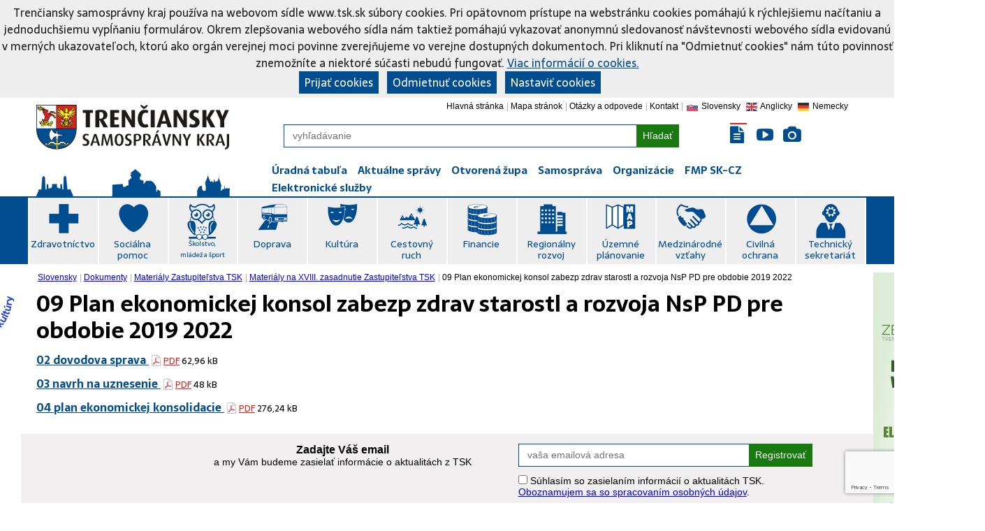

--- FILE ---
content_type: text/html; charset=UTF-8
request_url: https://www.tsk.sk/dokumenty/materialy-zastupitelstva-tsk/materialy-na-xviii.-zasadnutie-zastupitelstva-tsk-1/09-plan-ekonomickej-konsol-zabezp-zdrav-starostl-a-rozvoja-nsp-pd-pre-obdobie-2019-2022.html?page_id=640263
body_size: 19031
content:
<!DOCTYPE html>
<html lang="sk">
<head>
    <meta charset="utf-8">
    <meta http-equiv="X-UA-Compatible" content="IE=edge">
    <meta name="viewport" content="width=device-width, initial-scale=1.0">

            <meta property="og:image" content="https://www.tsk.sk//buxus/images/logo_text_tsk.png" name="description" />
    
    <meta property="og:type" content="article" />
    <meta property="og:title" content="09 Plan ekonomickej konsol zabezp zdrav starostl a rozvoja NsP PD pre obdobie 2019 2022" />
    <meta property="og:site_name" content="tsk.sk" />
    <meta property="og:url" content="https://www.tsk.sk/dokumenty/materialy-zastupitelstva-tsk/materialy-na-xviii.-zasadnutie-zastupitelstva-tsk-1/09-plan-ekonomickej-konsol-zabezp-zdrav-starostl-a-rozvoja-nsp-pd-pre-obdobie-2019-2022.html?page_id=640263" />
    <meta property="og:description" content="" />

    <!--  For IE8 support include the following Respond.js for support of media queiries and also download and include the REM pollyfill from https://github.com/chuckcarpenter/REM-unit-polyfill for REM support -->
    <!--[if lt IE 9]>
    <script src="//ajax.googleapis.com/ajax/libs/jquery/1.11.0/jquery.min.js"></script>
    <script src="//code.jquery.com/jquery-migrate-1.2.1.min.js"></script>
    <script src="//cdnjs.cloudflare.com/ajax/libs/respond.js/1.4.2/respond.min.js"></script>
    <script src="//cdnjs.cloudflare.com/ajax/libs/modernizr/2.7.1/modernizr.min.js"></script>
    <![endif]-->

    <!--[if gt IE 8]><!-->
    <script src="/buxus/docs/jscripts/jquery.2.1.0.min.js"></script>
    <!--<![endif]-->

    <link href='//fonts.googleapis.com/css?family=Sarala:400,700|Jaldi:400,700&subset=latin,latin-ext' rel='stylesheet' type='text/css'>

    <meta name="robots" content="index, follow" />
<meta name="Generator" content="BUXUS" />
<meta name="author" content="" />
<meta name="designer" content="ui42 s.r.o" />
    <link href="https://www.tsk.sk/buxus/docs/design/normalize.css?v=1427795758" media="screen" rel="stylesheet" type="text/css" />
<link href="https://www.tsk.sk/buxus/docs/design/cutegrids.css?v=1699602852" media="screen" rel="stylesheet" type="text/css" />
<link href="https://www.tsk.sk/buxus/docs/design/jetmenu.css?v=1435909558" media="screen" rel="stylesheet" type="text/css" />
<link href="https://www.tsk.sk/buxus/docs/jscripts/ui/css/custom-theme/jquery-ui-1.10.3.custom.min.css?v=1369900845" media="screen" rel="stylesheet" type="text/css" />
<link href="https://www.tsk.sk/buxus/docs/design/app.css?v=1752063676" media="screen" rel="stylesheet" type="text/css" />
<link href="https://www.tsk.sk/buxus/docs/design/app_print.css?v=1441030493" media="screen" rel="stylesheet" type="text/css" />
<link href="/buxus/images/design/favicon.ico" rel="icon" type="image/x-icon" />
<link href="/buxus/images/design/favicon.ico" rel="shortcut icon" type="image/x-icon" />
    
        <title>09 Plan ekonomickej konsol zabezp zdrav starostl a rozvoja NsP PD pre obdobie 2019 2022, Materiály na XVIII. zasadnutie Zastupiteľstva TSK, Materiály Zastupiteľstva TSK, Dokumenty, Trenčiansky samosprávny kraj</title>
    <!-- Google Analytics:BEGIN //-->
        <!-- Google Analytics:END //-->

    
        <!--PAGE_ID: 640263-->

    <style>
        .sr-only {
            position: absolute;
            width: 1px;
            height: 1px;
            padding: 0;
            margin: -1px;
            overflow: hidden;
            clip: rect(0, 0, 0, 0);
            white-space: nowrap;
            border-width: 0;
        }

        #iko-widget-banner-1 {
            padding: 10px;
            background-color: #e4e4e4;
        }

        #iko-widget-banner-1 .iko-title {
            font-family: 'Sarala', sans-serif;
            font-size: 18px;
            font-size: 1.125rem;
            color: #000;
            font-weight: bold;
        }

        #iko-widget-banner-1 .iko-subtitle a {
            font-family: 'Sarala', sans-serif;
            font-size: 16px;
            font-size: 1.05rem;
            color: #000;
        }

        #iko-widget-banner-1 .iko-stations {
            margin-top: 15px;
        }

        #iko-widget-banner-1 .iko-stations li {
            margin-bottom: 8px;
        }

        #iko-widget-banner-1 .hr-dashed {
            margin: 15px 0;
            border-bottom: 3px solid #177910;
        }
    </style>
</head>
<body>

    <!-- Load Facebook SDK for JavaScript -->
    <div id="fb-root"></div>
    <script>(function(d, s, id) {
            var js, fjs = d.getElementsByTagName(s)[0];
            if (d.getElementById(id)) return;
            js = d.createElement(s); js.id = id;
            js.src = "https://connect.facebook.net/en_US/sdk.js#xfbml=1&version=v3.0";
            fjs.parentNode.insertBefore(js, fjs);
        }(document, 'script', 'facebook-jssdk'));</script>

<a class="readers_only" href="#content-main">Preskočiť navigáciu</a>
<a href="#main-menu-stripe" class="data_focus">Prejsť na hlavné menu</a>
<a href="#sideMenu" class="data_focus">Prejsť na bočné menu</a>
<a href="#footerMenu" class="data_focus">Prejsť na dolné menu</a>

    <div id="cookie-bar" class="fixed" style="z-index:2000;">
                <p>Trenčiansky samosprávny kraj používa na webovom sídle www.tsk.sk súbory cookies.&nbsp;Pri opätovnom prístupe na webstránku cookies pomáhajú k rýchlejšiemu načítaniu a jednoduchšiemu vypĺňaniu formulárov. Okrem zlepšovania webového sídla nám taktiež pomáhajú vykazovať anonymnú sledovanosť návštevnosti webového sídla evidovanú v merných ukazovateľoch, ktorú ako orgán verejnej moci povinne zverejňujeme vo verejne dostupných dokumentoch. Pri kliknutí na "Odmietnuť cookies" nám túto povinnosť znemožníte a niektoré súčasti nebudú fungovať. <a href="/cookies-viac-informacii.html?page_id=491991">Viac informácií o cookies.</a></p>        <a href="https://www.tsk.sk/cookies-nastavenie.html?page_id=902343&amp;c_consent=1&amp;ref_id=640263" class="cb-enable">Prijať cookies</a>
        <a href="https://www.tsk.sk/cookies-nastavenie.html?page_id=902343&amp;c_consent=2&amp;ref_id=640263" class="cb-disable">Odmietnuť cookies</a>
        <a href="https://www.tsk.sk/cookies-nastavenie.html?page_id=902343" class="cb-policy">Nastaviť cookies</a>
    </div>

<div class="row monumenty ">
	<div class="cute-3-tablet cute-4-phone cute-no-vertical-padding logo__wrapper">
					<a class="logo__link" href="/">
					<img class="logo__image" src="/buxus/images/design/logo_tsk.svg" alt="Trenčiansky samosprávny kraj"/>
		</a>
	</div>
	<div class="cute-9-tablet cute-8-phone cute-no-vertical-padding">
		<div class="row top-submenu__wrapper">
						<div class="cute-12-tablet cute-no-vertical-padding">

				<ul class="top-submenu">
										<li class="top-submenu__item">
						<a class="top-submenu__link " href="https://www.tsk.sk/">
                        	Hlavná stránka						</a>
					</li>
										<li class="top-submenu__item">
						<a class="top-submenu__link " href="https://www.tsk.sk/mapa-stranok-1.html?page_id=127">
                        	Mapa stránok						</a>
					</li>
										<li class="top-submenu__item">
						<a class="top-submenu__link " href="https://www.tsk.sk/otazky-a-odpovede-1.html?page_id=724048">
                        	Otázky a odpovede						</a>
					</li>
										<li class="top-submenu__item">
						<a class="top-submenu__link " href="https://www.tsk.sk/trenciansky-samospravny-kraj/urad-tsk.html?page_id=118">
                        	Kontakt						</a>
					</li>
					                    <li class="top-submenu__item">
                        <div class="gtranslate_wrapper" style="float: right;margin: 0 0px 0 5px;"></div>
                        <script>window.gtranslateSettings = {"default_language":"sk","languages":["sk","en","de"],"wrapper_selector":".gtranslate_wrapper","flag_size":16}</script>
                        <script src="https://cdn.gtranslate.net/widgets/latest/flags.js" defer></script>
                    </li>
				</ul>
			</div>
					</div>
				<div class="row ">
			<div class="cute-8-tablet search-box cute-1-tablet-push">
				<form action="https://www.tsk.sk/vyhladavanie.html?page_id=126" method="get">
					<div class="row">
						<div class="cute-10-phone cute-no-padding">
							<input value="" placeholder="vyhľadávanie" type="text" class="form-control form-control--search" name="term"/>
						</div>
						<div class="cute-2-phone cute-no-padding">
							<button type="submit" class="btn btn--submit" ><span class="btn__text">Hľadať</span> <span class="icon-search btn__icon"></span></button>
						</div>
					</div>
				</form>
			</div>
			<div class="cute-3-laptop cute-no-vertical-padding" style="padding-top:10px">
				<div class="top-icons">
<!--					<a class="top-icons__icon top-icons__icon-ziadosti --><!--top-icons__icon--active--><!--" href="--><!--" title="Žiadosti a podania"><span class="icon-paper-plane-o"></span></a>-->
					<a class="top-icons__icon top-icons__icon--active" href="https://www.tsk.sk/dokumenty.html?page_id=16270" title="Dokumenty na stiahnutie"><span class="icon-file-text"></span></a>
					<a class="top-icons__icon " href="https://www.tsk.sk/videogalerie.html?page_id=23199" title="Videá, relácie TSK"><span class="icon-youtube-play"></span></a>
					<a class="top-icons__icon " href="https://www.tsk.sk/fotogaleria.html?page_id=51578" title="Fotogalérie"><span class="icon-camera"></span></a>
                    <a class="top-icons__icon location-icon" href="https://maps.google.com/?q=48.88737411280599, 18.03366818906632" target="_blank" title="Zobraziť na mape">
                        <svg xmlns="http://www.w3.org/2000/svg" width="18" height="26" viewBox="0 0 17.56 26.04">
                            <path fill="#004D90" d="M8.78 26.04c-0.29,0.08 -8.78,-12.41 -8.78,-17.26 0,-4.85 3.93,-8.78 8.78,-8.78 4.85,0 8.78,3.93 8.78,8.78 0,4.85 -8.3,17.31 -8.78,17.26z"/>
                            <circle fill="#ffffff" cx="8.78" cy="8.91" r="5.05"/>
                        </svg>
                    </a>
                    <a class="top-icons__icon rotate-phone-icon" href="#" title="Otočte mobil">
                        <svg xmlns="http://www.w3.org/2000/svg" width="24" height="24" viewBox="0 0 45.86 48.05">
                            <g>
                                <path fill="#004D90" d="M0.67 14.6l14.9 -13.77c0.86,-0.8 2.24,-0.73 3.06,0.16l26.65 28.83c0.82,0.88 0.78,2.26 -0.08,3.06l-14.9 13.77c-0.86,0.8 -2.24,0.73 -3.06,-0.16l-26.65 -28.83c-0.82,-0.88 -0.78,-2.26 0.08,-3.06z"/>
                                <path fill="#ffffff" d="M9.33 11.07l3.22 -2.98c0.39,-0.36 1.02,-0.33 1.4,0.07 0.37,0.4 0.36,1.03 -0.04,1.4l-3.22 2.98c-0.39,0.36 -1.02,0.33 -1.4,-0.07 -0.37,-0.4 -0.36,-1.03 0.04,-1.4z"/>
                                <path fill="#ffffff" d="M6.92 13.3c0.37,-0.34 0.96,-0.31 1.31,0.07l0.08 0.09c0.35,0.38 0.34,0.97 -0.03,1.31 -0.37,0.34 -0.96,0.31 -1.31,-0.07l-0.08 -0.09c-0.35,-0.38 -0.34,-0.97 0.03,-1.31z"/>
                                <polygon fill="#ffffff" points="6.67,20.06 20.54,7.23 40.06,28.34 26.18,41.17"/>
                                <path fill="none" stroke="#004D90" stroke-width="2.37" stroke-miterlimit="22.9256" d="M27.54 4.08c9.13,0.51 16.13,8.13 15.64,17.03"/>
                                <polyline fill="none" stroke="#004D90" stroke-width="2.37" stroke-miterlimit="22.9256" points="29.7,7.69 26.12,3.88 30.27,0.97"/>
                                <path fill="none" stroke="#004D90" stroke-width="2.37" stroke-miterlimit="22.9256" d="M18.42 43.97c-9.13,-0.51 -16.13,-8.13 -15.64,-17.03"/>
                                <polyline fill="none" stroke="#004D90" stroke-width="2.37" stroke-miterlimit="22.9256" points="16.26,40.37 19.84,44.17 15.69,47.08"/>
                            </g>
                        </svg>
                    </a>

                    <div class="rotate-phone-message">
                        <div class="rotate-phone-message__content">
                            Otočte mobil pre plnohodnotnú verziu webu
                        </div>
                    </div>

                </div>
			</div>
		</div>
		<div class="row">
						<div class="cute-12-laptop cute-no-vertical-padding secondary-menu">
				<ul class="top-menu">
										<li class="top-menu__item">
						<a title="Úradná tabuľa" class="top-menu__link " href="https://www.tsk.sk/uradna-tabula.html?page_id=218054">
							Úradná tabuľa						</a>
					</li>
										<li class="top-menu__item">
						<a title="Aktuálne správy" class="top-menu__link " href="https://www.tsk.sk/aktualne-spravy.html?page_id=218055">
							Aktuálne správy						</a>
					</li>
										<li class="top-menu__item">
						<a title="Otvorená župa" class="top-menu__link " href="https://www.tsk.sk/otvorena-zupa.html?page_id=370953">
							Otvorená župa						</a>
					</li>
										<li class="top-menu__item">
						<a title="Trenčiansky samosprávny kraj" class="top-menu__link " href="https://www.tsk.sk/trenciansky-samospravny-kraj.html?page_id=116">
							Samospráva						</a>
					</li>
										<li class="top-menu__item">
						<a title="Organizácie v zriaďovateľskej pôsobnosti TSK" class="top-menu__link " href="https://www.tsk.sk/organizacie-v-zriadovatelskej-posobnosti-tsk.html?page_id=4838">
							Organizácie						</a>
					</li>
										<li class="top-menu__item">
						<a title="Interreg SK-CZ" class="top-menu__link " href="https://www.tsk.sk/interreg-sk-cz/fond-malych-projektov-2021-2027.html?page_id=1144216">
							FMP SK-CZ						</a>
					</li>
										<li class="top-menu__item">
						<a title="Elektronické služby" class="top-menu__link " href="https://www.tsk.sk/elektronicke-sluzby.html?page_id=382776">
							Elektronické služby						</a>
					</li>
									</ul>
			</div>
			
		</div>
			</div>
</div>

<div class="stripe" id="main-menu-stripe">
	<div class="row">
		<div class="cute-12-tablet cute-no-padding">
			<ul class="jetmenu blue">
													<li class="show-mobile"><a href="https://www.tsk.sk/uradna-tabula.html?page_id=218054">Úradná tabuľa</a></li>
									<li class="show-mobile"><a href="https://www.tsk.sk/aktualne-spravy.html?page_id=218055">Aktuálne správy</a></li>
									<li class="show-mobile"><a href="https://www.tsk.sk/otvorena-zupa.html?page_id=370953">Otvorená župa</a></li>
									<li class="show-mobile"><a href="https://www.tsk.sk/trenciansky-samospravny-kraj.html?page_id=116">Samospráva</a></li>
									<li class="show-mobile"><a href="https://www.tsk.sk/organizacie-v-zriadovatelskej-posobnosti-tsk.html?page_id=4838">Organizácie</a></li>
									<li class="show-mobile"><a href="https://www.tsk.sk/interreg-sk-cz/fond-malych-projektov-2021-2027.html?page_id=1144216">FMP SK-CZ</a></li>
									<li class="show-mobile"><a href="https://www.tsk.sk/elektronicke-sluzby.html?page_id=382776">Elektronické služby</a></li>
																					<li >
						<a  title="Zdravotníctvo" href="https://www.tsk.sk/zdravotnictvo.html?page_id=114" class="icon-box sekcia zdravotnictvo">Zdravotníctvo</a>
						<div class="megamenu full-width">
							<div class="row megamenu-row ">
								<div class="cute-3-tablet hide-phone column">
									<div class="megamenu__heading">Zdravotníctvo</div>
									<p>Pre občanov zverejňujeme informácie o poskytovaní zdravotnej starostlivosti v kraji. Odborná verejnosť sa dozvie, ako získať povolenie na prevádzkovanie zdravotníckeho zariadenia, aké sú povinnosti a pod.</p>								</div>
																	<div class="cute-3-tablet column " style="background: #D8E8F5">
																				<div class="megamenu__heading megamenu__heading--invert ">Menu</div>
																				<ul class="megamenu-list">
																							<li class="megamenu-list__item"><a title="Projekt pre ambulancie" class="megamenu-list__link" href="https://www.tsk.sk/zdravotnictvo/projekt-pre-ambulancie.html?page_id=1283901">Projekt pre ambulancie</a></li>
																							<li class="megamenu-list__item"><a title="Kto je môj lekár? (zdravotné obvody)" class="megamenu-list__link" href="https://www.tsk.sk/zdravotnictvo/kto-je-moj-lekar-zdravotne-obvody.html?page_id=256495">Kto je môj lekár? (zdravotné obvody)</a></li>
																							<li class="megamenu-list__item"><a title="Ambulantná pohotovostná služba" class="megamenu-list__link" href="https://www.tsk.sk/zdravotnictvo/ambulantna-pohotovostna-sluzba.html?page_id=529048">Ambulantná pohotovosť</a></li>
																							<li class="megamenu-list__item"><a title="Rozpis služieb ambulantnej pohotovosti/LSPP" class="megamenu-list__link" href="https://www.tsk.sk/zdravotnictvo/rozpis-sluzieb-ambulantnej-pohotovosti-lspp.html?page_id=46215">Rozpis služieb APS/LSPP</a></li>
																							<li class="megamenu-list__item"><a title="Lekárenská pohotovostná služba" class="megamenu-list__link" href="https://www.tsk.sk/zdravotnictvo/lekarenska-pohotovostna-sluzba.html?page_id=17547">Lekárenská pohotovosť</a></li>
																							<li class="megamenu-list__item"><a title="Lekárne a výdajne zdravotných pomôcok" class="megamenu-list__link" href="https://www.tsk.sk/zdravotnictvo/lekarne-a-vydajne-zdravotnych-pomocok.html?page_id=291">Lekárne a výdajne ZP</a></li>
																							<li class="megamenu-list__item"><a title="Ambulantné zdravotnícke zariadenia" class="megamenu-list__link" href="https://www.tsk.sk/zdravotnictvo/ambulantne-zdravotnicke-zariadenia.html?page_id=292">Ambulantné zdravotnícke zariadenia</a></li>
																							<li class="megamenu-list__item"><a title="Ústavné zdravotnícke zariadenia" class="megamenu-list__link" href="https://www.tsk.sk/zdravotnictvo/ustavne-zdravotnicke-zariadenia.html?page_id=6160">Ústavné zdravotnícke zariadenia</a></li>
																							<li class="megamenu-list__item"><a title="Mimoriadne oznamy o liekoch a ZP (ŠÚKL)" class="megamenu-list__link" href="https://www.tsk.sk/zdravotnictvo/mimoriadne-oznamy-o-liekoch-a-zp-sukl.html?page_id=289">Mimoriadne oznamy (ŠÚKL)</a></li>
																							<li class="megamenu-list__item"><a title="Poskytovatelia zdravotnej starostlivosti" class="megamenu-list__link" href="https://www.tsk.sk/zdravotnictvo/poskytovatelia-zdravotnej-starostlivosti.html?page_id=36556">Poskytovatelia zdravotnej starostlivosti</a></li>
																							<li class="megamenu-list__item"><a title="Operačný program Vzdelávanie v zdravotníctve" class="megamenu-list__link" href="https://www.tsk.sk/zdravotnictvo/operacny-program-vzdelavanie-v-zdravotnictve.html?page_id=10325">Operačný program Vzdelávanie</a></li>
																							<li class="megamenu-list__item"><a title="Etická komisia" class="megamenu-list__link" href="https://www.tsk.sk/zdravotnictvo/eticka-komisia.html?page_id=282">Etická komisia</a></li>
																							<li class="megamenu-list__item"><a title="Oznamy a voľné obvody v TSK" class="megamenu-list__link" href="https://www.tsk.sk/zdravotnictvo/oznamy-a-volne-obvody-v-tsk.html?page_id=259299">Oznamy a voľné obvody v TSK</a></li>
																							<li class="megamenu-list__item"><a title="Oceňovanie zamestnancov v zdravotníctve" class="megamenu-list__link" href="https://www.tsk.sk/zdravotnictvo/ocenovanie-zamestnancov-v-zdravotnictve.html?page_id=1151477">Oceňovanie zamestnancov v zdravotníctve</a></li>
																					</ul>
									</div>
																									<div class="cute-6-tablet column " style="background: #FFF">
																				<div class="megamenu__heading megamenu__heading--invert ">Elektronické služby (podania)</div>
																														<ul class="megamenu-list">
																							<li class="megamenu-list__item"><a title="Oznamovanie neprítomností v ambulancii" class="megamenu-list__link" href="https://www.tsk.sk/elektronicke-sluzby/oznamovanie-nepritomnosti-v-ambulancii.html?page_id=388825">Oznamovanie neprítomností v ambulancii</a></li>
																							<li class="megamenu-list__item"><a title="Schvaľovanie ordinačných hodín ambulancie" class="megamenu-list__link" href="https://www.tsk.sk/elektronicke-sluzby/schvalovanie-ordinacnych-hodin-ambulancie.html?page_id=388788">Schvaľovanie ordinačných hodín ambulancie</a></li>
																							<li class="megamenu-list__item"><a title="Povoľovanie prevádzkovania zdravotníckych zariadení" class="megamenu-list__link" href="https://www.tsk.sk/elektronicke-sluzby/povolovanie-prevadzkovania-zdravotnickych-zariadeni.html?page_id=388747">Povoľovanie prevádzkovania zdravotníckych zariadení</a></li>
																							<li class="megamenu-list__item"><a title="Oznamovanie prekážok v prevádzkovaní lekárne" class="megamenu-list__link" href="https://www.tsk.sk/elektronicke-sluzby/oznamovanie-prekazok-v-prevadzkovani-lekarne.html?page_id=388823">Oznamovanie prekážok v prevádzkovaní lekárne</a></li>
																							<li class="megamenu-list__item"><a title="Schvaľovanie prevádzkového času lekárne" class="megamenu-list__link" href="https://www.tsk.sk/elektronicke-sluzby/schvalovanie-prevadzkoveho-casu-lekarne.html?page_id=388790">Schvaľovanie prevádzkového času lekárne</a></li>
																							<li class="megamenu-list__item"><a title="Povoľovanie činnosti verejnej lekárne, pobočky verejnej lekárne a výdajne zdravotníckych pomôcok" class="megamenu-list__link" href="https://www.tsk.sk/elektronicke-sluzby/povolovanie-cinnosti-verejnej-lekarne-pobocky-verejnej-lekarne-a-vydajne-zdravotnickych-pomocok.html?page_id=388731">Povoľovanie činnosti verejnej lekárne, pobočky verejnej lekárne a výdajne zdravotníckych pomôcok</a></li>
																							<li class="megamenu-list__item"><a title="Určenie poskytovateľa zdravotnej starostlivosti občanovi" class="megamenu-list__link" href="https://www.tsk.sk/elektronicke-sluzby/urcenie-poskytovatela-zdravotnej-starostlivosti-obcanovi.html?page_id=388792">Určenie poskytovateľa zdravotnej starostlivosti občanovi</a></li>
																							<li class="megamenu-list__item"><a title="Oznamovanie závažných nežiaducich udalostí/účinkov" class="megamenu-list__link" href="https://www.tsk.sk/elektronicke-sluzby/oznamovanie-zavaznych-neziaducich-udalosti-ucinkov.html?page_id=388849">Oznamovanie závažných nežiaducich udalostí/účinkov</a></li>
																					</ul>
																																											<div class="megamenu__heading megamenu__heading--invert ">Kontakty</div>
																						<ul class="megamenu-list">
																									<li class="megamenu-list__item"><a title="Odbor zdravotníctva a sociálnej pomoci" class="megamenu-list__link" href="https://www.tsk.sk/trenciansky-samospravny-kraj/urad-tsk/organizacna-struktura-uradu-tsk/odbor-zdravotnictva-a-socialnej-pomoci.html?page_id=149825">Odbor zdravotníctva a sociálnej pomoci</a></li>
																									<li class="megamenu-list__item"><a title="Oddelenie zdravotníctva a humánnej farmácie" class="megamenu-list__link" href="https://www.tsk.sk/trenciansky-samospravny-kraj/urad-tsk/organizacna-struktura-uradu-tsk/odbor-zdravotnictva-a-socialnej-pomoci/oddelenie-zdravotnictva-a-humannej-farmacie.html?page_id=149826">Oddelenie zdravotníctva a humánnej farmácie</a></li>
																							</ul>
																			</div>
															</div>
						</div>
					</li>
									<li >
						<a  title="Sociálna pomoc" href="https://www.tsk.sk/socialna-pomoc.html?page_id=119" class="icon-box socialna">Sociálna pomoc</a>
						<div class="megamenu full-width">
							<div class="row megamenu-row ">
								<div class="cute-3-tablet hide-phone column">
									<div class="megamenu__heading">Sociálna pomoc</div>
									<p>Pre občanov informácie o sociálnych službách dostupných v kraji a o možnosti ich využitia.</p>
<p>Pre poskytovateľov sociálnych služieb ich registrácia.</p>								</div>
																	<div class="cute-3-tablet column " style="background: #D8E8F5">
																				<div class="megamenu__heading megamenu__heading--invert ">Menu</div>
																				<ul class="megamenu-list">
																							<li class="megamenu-list__item"><a title="Legislatíva v oblasti sociálnej pomoci" class="megamenu-list__link" href="https://www.tsk.sk/socialna-pomoc/legislativa-v-oblasti-socialnej-pomoci.html?page_id=2930">Legislatíva</a></li>
																							<li class="megamenu-list__item"><a title="SPOD a sociálna kuratela" class="megamenu-list__link" href="https://www.tsk.sk/socialna-pomoc/spod-a-socialna-kuratela.html?page_id=910795">SPOD a sociálna kuratela</a></li>
																							<li class="megamenu-list__item"><a title="IDA - Podpora AAL (aktívneho asistovaného života) v podmienkach TSK" class="megamenu-list__link" href="https://www.tsk.sk/podpora-aal-v-podmienkach-tsk.html?page_id=887543">IDA - Podpora AAL v podmienkach TSK</a></li>
																							<li class="megamenu-list__item"><a title="Koncepcia rozvoja sociálnych služieb do roku 2030" class="megamenu-list__link" href="https://www.tsk.sk/regionalny-rozvoj/strategicke-dokumenty/koncepcia-rozvoja-socialnych-sluzieb-trencianskeho-samospravneho-kraja-do-roku-2030.html?page_id=323095">Koncepcia rozvoja sociálnych služieb do roku 2030</a></li>
																							<li class="megamenu-list__item"><a title="Prerozdelenie OOPP" class="megamenu-list__link" href="https://www.tsk.sk/socialna-pomoc/prerozdelenie-oopp.html?page_id=714418">Prerozdelenie OOPP</a></li>
																							<li class="megamenu-list__item"><a title="Digitálna inklúzia VÚC TN - Zavedenie nástrojov pre podporu asistovaného života" class="megamenu-list__link" href="https://www.tsk.sk/socialna-pomoc/digitalna-inkluzia-vuc-tn-zavedenie-nastrojov-pre-podporu-asistovaneho-zivota.html?page_id=669382">Digitálna inklúzia VÚC TN</a></li>
																							<li class="megamenu-list__item"><a title="Vyjadrenie o súlade s koncepciou § 83 ods. 9 zákona č. 448/2008 Z. z. o sociálnych službách" class="megamenu-list__link" href="https://www.tsk.sk/socialna-pomoc/vyjadrenie-o-sulade-s-koncepciou-83-ods.-9-zakona-c.-448-2008-z.-z.-o-socialnych-sluzbach.html?page_id=596462">Vyjadrenie o súlade s koncepciou</a></li>
																							<li class="megamenu-list__item"><a title="Vedenie účtovníctva, Výročná správa o činnosti a hospodárení  poskytovateľa sociálnej služby" class="megamenu-list__link" href="https://www.tsk.sk/socialna-pomoc/vedenie-uctovnictva-vyrocna-sprava-o-cinnosti-a-hospodareni-poskytovatela-socialnej-sluzby.html?page_id=227721">Vedenie účtovníctva a výročná správa</a></li>
																							<li class="megamenu-list__item"><a title="Evidencia prijímateľov sociálnej služby" class="megamenu-list__link" href="https://www.tsk.sk/socialna-pomoc/evidencia-prijimatelov-socialnej-sluzby.html?page_id=227720">Evidencia prijímateľov sociálnej služby</a></li>
																							<li class="megamenu-list__item"><a title="Sociálne služby v TSK" class="megamenu-list__link" href="https://www.tsk.sk/socialna-pomoc/socialne-sluzby-v-tsk.html?page_id=61718">Sociálne služby</a></li>
																							<li class="megamenu-list__item"><a title="Poskytovatelia sociálnych služieb v TSK" class="megamenu-list__link" href="https://www.tsk.sk/socialna-pomoc/poskytovatelia-socialnych-sluzieb-v-tsk.html?page_id=61719">Poskytovatelia sociálnych služieb v TSK</a></li>
																							<li class="megamenu-list__item"><a title="Zariadenia sociálnych služieb TSK" class="megamenu-list__link" href="https://www.tsk.sk/socialna-pomoc/zariadenia-socialnych-sluzieb-tsk.html?page_id=248">Zariadenia sociálnych služieb TSK</a></li>
																							<li class="megamenu-list__item"><a title="Zoznam čakateľov a voľných miest v ZSS TSK" class="megamenu-list__link" href="https://www.tsk.sk/socialna-pomoc/zoznam-cakatelov-a-volnych-miest-v-zss-tsk.html?page_id=370820">Zoznam čakateľov a voľných miest v ZSS TSK</a></li>
																							<li class="megamenu-list__item"><a title="Priemerné bežné výdavky a priemerné skutočne dosiahnuté príjmy" class="megamenu-list__link" href="https://www.tsk.sk/socialna-pomoc/priemerne-bezne-vydavky-a-priemerne-skutocne-dosiahnute-prijmy.html?page_id=283332">Priemerné bežné výdavky a priemerné skutočne dosiahnuté príjmy</a></li>
																							<li class="megamenu-list__item"><a title="Národná linka pre ženy zažívajúce násilie" class="megamenu-list__link" href="https://www.tsk.sk/socialna-pomoc/narodna-linka-pre-zeny-zazivajuce-nasilie.html?page_id=227676">Národná linka pre ženy zažívajúce násilie</a></li>
																							<li class="megamenu-list__item"><a title="Národné programy" class="megamenu-list__link" href="https://www.tsk.sk/socialna-pomoc/narodne-programy.html?page_id=227719">Národné programy</a></li>
																							<li class="megamenu-list__item"><a title="Deinštitucionalizácia" class="megamenu-list__link" href="https://www.tsk.sk/socialna-pomoc/deinstitucionalizacia.html?page_id=252957">Deinštitucionalizácia</a></li>
																							<li class="megamenu-list__item"><a title="Oceňovanie zamestnancov v sociálnych službách" class="megamenu-list__link" href="https://www.tsk.sk/socialna-pomoc/ocenovanie-zamestnancov-v-socialnych-sluzbach.html?page_id=627446">Oceňovanie zamestnancov v sociálnych službách</a></li>
																					</ul>
									</div>
																									<div class="cute-6-tablet column " style="background: #FFF">
																				<div class="megamenu__heading megamenu__heading--invert ">Elektronické služby (podania)</div>
																														<ul class="megamenu-list">
																							<li class="megamenu-list__item"><a title="Poskytovanie podpory AAL v podmienkach TSK" class="megamenu-list__link" href="https://www.tsk.sk/elektronicke-sluzby/poskytovanie-podpory-aal-v-podmienkach-tsk.html?page_id=1006054">Poskytovanie podpory AAL v podmienkach TSK</a></li>
																							<li class="megamenu-list__item"><a title="Registrovanie sociálnej služby" class="megamenu-list__link" href="https://www.tsk.sk/elektronicke-sluzby/registrovanie-socialnej-sluzby.html?page_id=388775">Registrovanie sociálnej služby</a></li>
																							<li class="megamenu-list__item"><a title="Poskytovanie výpisu z registra sociálnych služieb" class="megamenu-list__link" href="https://www.tsk.sk/elektronicke-sluzby/poskytovanie-vypisu-z-registra-socialnych-sluzieb.html?page_id=388726">Poskytovanie výpisu z registra sociálnych služieb</a></li>
																							<li class="megamenu-list__item"><a title="Žiadosť o výpis z Registra sociálnych služieb" class="megamenu-list__link" href="https://www.tsk.sk/elektronicke-sluzby/poskytovanie-vypisu-z-registra-socialnych-sluzieb/ziadost-o-vypis-z-registra-socialnych-sluzieb.html?page_id=388727">Žiadosť o výpis z Registra sociálnych služieb</a></li>
																							<li class="megamenu-list__item"><a title="Poskytovanie finančného príspevku na prevádzku sociálnej služby" class="megamenu-list__link" href="https://www.tsk.sk/elektronicke-sluzby/poskytovanie-financneho-prispevku-na-prevadzku-socialnej-sluzby.html?page_id=388812">Poskytovanie finančného príspevku na prevádzku sociálnej služby</a></li>
																							<li class="megamenu-list__item"><a title="Poskytovanie sociálnej služby v zariadení sociálnych služieb" class="megamenu-list__link" href="https://www.tsk.sk/elektronicke-sluzby/poskytovanie-socialnej-sluzby-v-zariadeni-socialnych-sluzieb.html?page_id=388403">Poskytovanie sociálnej služby v zariadení sociálnych služieb</a></li>
																					</ul>
																																											<div class="megamenu__heading megamenu__heading--invert ">Kontakty</div>
																						<ul class="megamenu-list">
																									<li class="megamenu-list__item"><a title="Odbor zdravotníctva a sociálnej pomoci" class="megamenu-list__link" href="https://www.tsk.sk/trenciansky-samospravny-kraj/urad-tsk/organizacna-struktura-uradu-tsk/odbor-zdravotnictva-a-socialnej-pomoci.html?page_id=149825">Odbor zdravotníctva a sociálnej pomoci</a></li>
																									<li class="megamenu-list__item"><a title="Oddelenie sociálnej pomoci" class="megamenu-list__link" href="https://www.tsk.sk/trenciansky-samospravny-kraj/urad-tsk/organizacna-struktura-uradu-tsk/odbor-zdravotnictva-a-socialnej-pomoci/oddelenie-socialnej-pomoci.html?page_id=149835">Oddelenie sociálnej pomoci</a></li>
																							</ul>
																			</div>
															</div>
						</div>
					</li>
									<li >
						<a style="font-size: 0.60em;" title="Školstvo, mládež a šport" href="https://www.tsk.sk/skolstvo-mladez-a-sport.html?page_id=120" class="icon-box skolstvo">Školstvo,<br> mládež a šport</a>
						<div class="megamenu full-width">
							<div class="row megamenu-row ">
								<div class="cute-3-tablet hide-phone column">
									<div class="megamenu__heading">Školstvo, mládež a šport</div>
									<p>Školstvo, práca s mládežou a športové aktivity. Vzdelávanie mladého človeka je jedným z hlavných činiteľov podmieňujúcich rozvoj každého národa.</p>								</div>
																	<div class="cute-3-tablet column " style="background: #D8E8F5">
																				<div class="megamenu__heading megamenu__heading--invert ">Menu</div>
																				<ul class="megamenu-list">
																							<li class="megamenu-list__item"><a title="Krajská rada pre odborné vzdelávanie a prípravu pri TSK" class="megamenu-list__link" href="https://www.tsk.sk/skolstvo-mladez-a-sport/krajska-rada-pre-odborne-vzdelavanie-a-pripravu-pri-tsk.html?page_id=683680">Krajská rada OVP pri TSK</a></li>
																							<li class="megamenu-list__item"><a title="Určenie najvyššieho počtu žiakov prvého ročníka SŠ v územnej pôsobnosti TSK" class="megamenu-list__link" href="https://www.tsk.sk/skolstvo-mladez-a-sport/urcenie-najvyssieho-poctu-ziakov-prveho-rocnika-ss-tsk.html?page_id=570870">Určenie najvyššieho počtu žiakov 1. ročníka</a></li>
																							<li class="megamenu-list__item"><a title="Vzdelávací program DofE" class="megamenu-list__link" href="https://www.tsk.sk/skolstvo-mladez-a-sport/vzdelavaci-program-dofe.html?page_id=885743">Vzdelávací program DofE</a></li>
																							<li class="megamenu-list__item"><a title="Participatívne rozpočty na stredných školách" class="megamenu-list__link" href="https://www.tsk.sk/skolstvo-mladez-a-sport/participativne-rozpocty-na-strednych-skolach.html?page_id=689105">Participatívne rozpočty na SŠ</a></li>
																							<li class="megamenu-list__item"><a title="Tematické zážitkové vzdelávanie a kultúra" class="megamenu-list__link" href="https://www.tsk.sk/skolstvo-mladez-a-sport/tematicke-zazitkove-vzdelavanie-a-kultura.html?page_id=388036">Tematické zážitkové vzdelávanie a kultúra</a></li>
																							<li class="megamenu-list__item"><a title="Koncepcia rozvoja práce s mládežou TSK" class="megamenu-list__link" href="https://www.tsk.sk/regionalny-rozvoj/strategicke-dokumenty/koncepcia-rozvoja-prace-s-mladezou-tsk.html?page_id=310837">KRPsM - stredné školstvo</a></li>
																							<li class="megamenu-list__item"><a title="Regionálna stratégia výchovy a vzdelávania v Trenčianskom samosprávnom kraji na roky 2021 - 2025" class="megamenu-list__link" href="https://www.tsk.sk/regionalny-rozvoj/strategicke-dokumenty/strategia-rozvoja-stredneho-odborneho-skolstva-v-tsk.html?page_id=250751">Reg. stra. výchovy a vzdelávania 2021-25</a></li>
																							<li class="megamenu-list__item"><a title="Práca s mládežou v Trenčianskom kraji" class="megamenu-list__link" href="https://www.kcvc.sk/regionalne-centrum-mladeze.html?page_id=1141">Práca s mládežou v Trenčianskom kraji</a></li>
																							<li class="megamenu-list__item"><a title="Školské financovanie" class="megamenu-list__link" href="https://www.tsk.sk/skolstvo-mladez-a-sport/skolske-financovanie.html?page_id=70623">Školské financovanie</a></li>
																							<li class="megamenu-list__item"><a title="Nedostatkové odbory vzdelávania potrebné na trhu práce v Trenčianskom samosprávnom kraji" class="megamenu-list__link" href="https://www.tsk.sk/skolstvo-mladez-a-sport/nedostatkove-odbory-vzdelavania-potrebne-na-trhu-prace-v-trencianskom-samospravnom-kraji.html?page_id=896383">Nedostatkové odbory vzdelávania</a></li>
																							<li class="megamenu-list__item"><a title="Školská samospráva" class="megamenu-list__link" href="https://www.tsk.sk/skolstvo-mladez-a-sport/skolska-samosprava.html?page_id=4816">Školská samospráva</a></li>
																							<li class="megamenu-list__item"><a title="Ocenení pedagogickí zamestnanci stredných škôl a školských zariadení v zriaďovateľskej pôsobnosti TSK" class="megamenu-list__link" href="https://www.tsk.sk/skolstvo-mladez-a-sport/oceneni-pedagogicki-zamestnanci-strednych-skol-a-skolskych-zariadeni-v-zriadovatelskej-posobnosti-tsk.html?page_id=127931">Ocenení pedagogickí zamestnanci</a></li>
																							<li class="megamenu-list__item"><a title="Prezentácie stredných škôl TSK" class="megamenu-list__link" href="https://www.youtube.com/channel/UC4-ZzBtPez4goY7BBRwkTgw">Prezentácie stredných škôl TSK</a></li>
																					</ul>
									</div>
																									<div class="cute-6-tablet column " style="background: #FFF">
																				<div class="megamenu__heading megamenu__heading--invert ">Elektronické služby</div>
																														<ul class="megamenu-list">
																							<li class="megamenu-list__item"><a title="Informovanie o voľných miestach pre študentov na stredných školách" class="megamenu-list__link" href="https://www.tsk.sk/elektronicke-sluzby/informovanie-o-volnych-miestach-pre-studentov-na-strednych-skolach.html?page_id=388441">Informovanie o voľných miestach pre študentov na stredných školách</a></li>
																							<li class="megamenu-list__item"><a title="Poskytovanie informácií v oblasti výchovy a vzdelávania" class="megamenu-list__link" href="https://www.tsk.sk/elektronicke-sluzby/poskytovanie-informacii-v-oblasti-vychovy-a-vzdelavania.html?page_id=388724">Poskytovanie informácií v oblasti výchovy a vzdelávania</a></li>
																							<li class="megamenu-list__item"><a title="Poskytovanie dotácií z rozpočtu VÚC" class="megamenu-list__link" href="https://www.tsk.sk/elektronicke-sluzby/poskytovanie-dotacii-z-rozpoctu-vuc.html?page_id=388862">Poskytovanie dotácií z rozpočtu VÚC</a></li>
																					</ul>
																																											<div class="megamenu__heading megamenu__heading--invert ">Kontakty</div>
																						<ul class="megamenu-list">
																									<li class="megamenu-list__item"><a title="Odbor školstva a kultúry" class="megamenu-list__link" href="https://www.tsk.sk/trenciansky-samospravny-kraj/urad-tsk/organizacna-struktura-uradu-tsk/odbor-skolstva-a-kultury.html?page_id=132901">Odbor školstva a kultúry</a></li>
																									<li class="megamenu-list__item"><a title="Oddelenie školstva, kultúry, mládeže a športu" class="megamenu-list__link" href="https://www.tsk.sk/trenciansky-samospravny-kraj/urad-tsk/organizacna-struktura-uradu-tsk/odbor-skolstva-a-kultury/oddelenie-skolstva-kultury-mladeze-a-sportu.html?page_id=132909">Oddelenie školstva, kultúry, mládeže a športu</a></li>
																									<li class="megamenu-list__item"><a title="Oddelenie správy a riadenia škôl a školských zariadení" class="megamenu-list__link" href="https://www.tsk.sk/trenciansky-samospravny-kraj/urad-tsk/organizacna-struktura-uradu-tsk/odbor-skolstva-a-kultury/oddelenie-spravy-a-riadenia-skol-a-skolskych-zariadeni.html?page_id=132903">Oddelenie správy a riadenia škôl a školských zariadení</a></li>
																							</ul>
																			</div>
															</div>
						</div>
					</li>
									<li >
						<a  title="Doprava" href="https://www.tsk.sk/doprava.html?page_id=115" class="icon-box doprava">Doprava</a>
						<div class="megamenu full-width">
							<div class="row megamenu-row ">
								<div class="cute-3-tablet hide-phone column">
									<div class="megamenu__heading">Doprava</div>
									<p>Informácie o stave a o údržbe ciest, dopravné licencie, cestovné poriadky a cenníky a informácie o ich schvaľovaní.</p>								</div>
																	<div class="cute-3-tablet column " style="background: #D8E8F5">
																				<div class="megamenu__heading megamenu__heading--invert ">Menu</div>
																				<ul class="megamenu-list">
																							<li class="megamenu-list__item"><a title="Otázky a odpovede k Tarife regionálnej autobusovej dopravy" class="megamenu-list__link" href="https://www.tsk.sk/doprava/otazky-a-odpovede-k-tarife-regionalnej-autobusovej-dopravy.html?page_id=751268">Otázky a odpovede k Tarife RAD</a></li>
																							<li class="megamenu-list__item"><a title="Plán opráv ciest a mostov" class="megamenu-list__link" href="https://www.tsk.sk/doprava/plan-oprav-ciest-a-mostov.html?page_id=903026">Plán opráv ciest a mostov</a></li>
																							<li class="megamenu-list__item"><a title="Oznámenia a zmeny cestovných poriadkov" class="megamenu-list__link" href="https://www.tsk.sk/doprava/oznamenia-a-zmeny-cestovnych-poriadkov.html?page_id=383130">Oznámenia a zmeny cestovných poriadkov</a></li>
																							<li class="megamenu-list__item"><a title="Oznámenia o začatí správneho konania vo veci udelenia/zmien/odňatí povolení na prevádzkovanie autobusovej linky" class="megamenu-list__link" href="https://www.tsk.sk/doprava/oznamenia-o-zacati-spravneho-konania-vo-veci-udelenia-zmien-odnati-povoleni-na-prevadzkovanie-autobusovej-linky.html?page_id=321374">Oznámenia/zmeny/odňatia povolení na prevádzkovanie AL</a></li>
																							<li class="megamenu-list__item"><a title="Súhrnná správa o záväzkoch vyplývajúcich zo služieb vo verejnom záujme" class="megamenu-list__link" href="https://www.tsk.sk/doprava/suhrnna-sprava-o-zavazkoch-vyplyvajucich-zo-sluzieb-vo-verejnom-zaujme.html?page_id=313010">Súhrnná správa o záväzkoch vyplývajúcich zo služieb vo verejnom záujme</a></li>
																							<li class="megamenu-list__item"><a title="Dopravné obmedzenia" class="megamenu-list__link" href="https://www.tsk.sk/doprava/dopravne-obmedzenia.html?page_id=13972">Dopravné obmedzenia</a></li>
																							<li class="megamenu-list__item"><a title="Zjazdnosť ciest" class="megamenu-list__link" href="https://www.tsk.sk/doprava/zjazdnost-ciest.html?page_id=2669">Zjazdnosť ciest</a></li>
																							<li class="megamenu-list__item"><a title="Prepravný poriadok a Tarifa RAD" class="megamenu-list__link" href="https://www.tsk.sk/doprava/prepravny-poriadok-a-tarifa-rad.html?page_id=270">Prepravný poriadok a Tarifa RAD</a></li>
																							<li class="megamenu-list__item"><a title="Cyklodoprava a cykloturistika" class="megamenu-list__link" href="http://www.cyklotrasytsk.sk/">Cyklodoprava a cykloturistika</a></li>
																							<li class="megamenu-list__item"><a title="Plán udržateľnej mobility Trenčianskeho samosprávneho kraja" class="megamenu-list__link" href="https://www.tsk.sk/regionalny-rozvoj/strategicke-dokumenty/plan-udrzatelnej-mobility-trencianskeho-samospravneho-kraja-horizont-do-roku-2050.html?page_id=390665">Plán udržateľnej mobility Trenčianskeho samosprávneho kraja</a></li>
																							<li class="megamenu-list__item"><a title="TREŽ - Trenčianska elektrická železnica" class="megamenu-list__link" href="https://www.tsk.sk/doprava/trez-trencianska-elektricka-zeleznica.html?page_id=205673">TREŽ - Trenčianska elektrická železnica</a></li>
																							<li class="megamenu-list__item"><a title="Daň z motorových vozidiel" class="megamenu-list__link" href="https://www.tsk.sk/financie/ceny-a-dane.html?page_id=2258">Daň z motorových vozidiel</a></li>
																							<li class="megamenu-list__item"><a title="Cestná sieť v TSK" class="megamenu-list__link" href="https://www.tsk.sk/doprava/cestna-siet-v-tsk.html?page_id=268">Cestná sieť v TSK</a></li>
																							<li class="megamenu-list__item"><a title="Cestovné poriadky HNonline" class="megamenu-list__link" href="https://cp.hnonline.sk/vlakbusmhd/spojenie/">Cestovné poriadky HNonline</a></li>
																							<li class="megamenu-list__item"><a title="Zimná údržba ciest TSK" class="megamenu-list__link" href="https://www.tsk.sk/doprava/zimna-udrzba-ciest-tsk.html?page_id=199119">Zimná údržba</a></li>
																					</ul>
									</div>
																									<div class="cute-6-tablet column " style="background: #FFF">
																				<div class="megamenu__heading megamenu__heading--invert ">Elektronické služby</div>
																														<ul class="megamenu-list">
																							<li class="megamenu-list__item"><a title="Informovanie o dani z motorového vozidla" class="megamenu-list__link" href="https://www.tsk.sk/elektronicke-sluzby/informovanie-o-dani-z-motoroveho-vozidla.html?page_id=388415">Informovanie o dani z motorového vozidla</a></li>
																							<li class="megamenu-list__item"><a title="Informovanie o stave a zjazdnosti ciest" class="megamenu-list__link" href="https://www.tsk.sk/elektronicke-sluzby/informovanie-o-stave-a-zjazdnosti-ciest.html?page_id=388432">Informovanie o stave a zjazdnosti ciest</a></li>
																							<li class="megamenu-list__item"><a title="Licencovanie subjektov pre vnútroštátnu pravidelnú autobusovú dopravu" class="megamenu-list__link" href="https://www.tsk.sk/elektronicke-sluzby/licencovanie-subjektov-pre-vnutrostatnu-pravidelnu-autobusovu-dopravu.html?page_id=388713">Licencovanie subjektov pre vnútroštátnu pravidelnú autobusovú dopravu</a></li>
																							<li class="megamenu-list__item"><a title="Schvaľovanie cestovných poriadkov vnútroštátnej autobusovej dopravy" class="megamenu-list__link" href="https://www.tsk.sk/elektronicke-sluzby/schvalovanie-cestovnych-poriadkov-vnutrostatnej-autobusovej-dopravy.html?page_id=388401">Schvaľovanie cestovných poriadkov vnútroštátnej autobusovej dopravy</a></li>
																							<li class="megamenu-list__item"><a title="Ohlasovanie problémov na ceste" class="megamenu-list__link" href="https://www.tsk.sk/elektronicke-sluzby/ohlasovanie-problemov-na-ceste.html?page_id=388717">Ohlasovanie problémov na ceste</a></li>
																					</ul>
																																											<div class="megamenu__heading megamenu__heading--invert ">Kontakty</div>
																						<ul class="megamenu-list">
																									<li class="megamenu-list__item"><a title="Oddelenie verejnej dopravy" class="megamenu-list__link" href="https://www.tsk.sk/trenciansky-samospravny-kraj/urad-tsk/organizacna-struktura-uradu-tsk/odbor-dopravy/oddelenie-verejnej-dopravy.html?page_id=701714">Oddelenie verejnej dopravy</a></li>
																									<li class="megamenu-list__item"><a title="Oddelenie cestnej infraštruktúry" class="megamenu-list__link" href="https://www.tsk.sk/trenciansky-samospravny-kraj/urad-tsk/organizacna-struktura-uradu-tsk/odbor-dopravy/oddelenie-cestnej-infrastruktury.html?page_id=701715">Oddelenie cestnej infraštruktúry</a></li>
																									<li class="megamenu-list__item"><a title="Odbor dopravy" class="megamenu-list__link" href="https://www.tsk.sk/trenciansky-samospravny-kraj/urad-tsk/organizacna-struktura-uradu-tsk/odbor-dopravy.html?page_id=677">Odbor dopravy</a></li>
																							</ul>
																			</div>
															</div>
						</div>
					</li>
									<li >
						<a  title="Kultúra" href="https://www.tsk.sk/kultura.html?page_id=121" class="icon-box kultura">Kultúra</a>
						<div class="megamenu full-width">
							<div class="row megamenu-row ">
								<div class="cute-3-tablet hide-phone column">
									<div class="megamenu__heading">Kultúra</div>
									<p>Trenčiansky samosprávny kraj vytvára a zabezpečuje podmienky rozvoja kultúry v kraji prostredníctvom 12 kultúrnych organizácií vo svojej zriaďovateľskej pôsobnosti v úzkej spolupráci s kultúrnymi zariadeniami samospráv miest a obcí.</p>								</div>
																	<div class="cute-3-tablet column " style="background: #D8E8F5">
																				<div class="megamenu__heading megamenu__heading--invert ">Menu</div>
																				<ul class="megamenu-list">
																							<li class="megamenu-list__item"><a title="Kultúrne podujatia" class="megamenu-list__link" href="https://www.tsk.sk/kultura/kulturne-podujatia.html?page_id=184">Kultúrne podujatia</a></li>
																							<li class="megamenu-list__item"><a title="Múzeá a expozície v Trenčianskom samosprávnom kraji" class="megamenu-list__link" href="https://www.tsk.sk/kultura/muzea-a-expozicie-v-trencianskom-samospravnom-kraji.html?page_id=7537">Múzeá a expozície</a></li>
																							<li class="megamenu-list__item"><a title="Oceňovanie zamestnancov v oblasti kultúry za rok 2020" class="megamenu-list__link" href="https://www.tsk.sk/kultura/ocenovanie-zamestnancov-v-oblasti-kultury/ocenovanie-zamestnancov-v-oblasti-kultury-za-rok-2020.html?page_id=895555">Oceňovanie zamestnancov v oblasti kultúry za rok 2020</a></li>
																					</ul>
									</div>
																									<div class="cute-6-tablet column " style="background: #FFF">
																				<div class="megamenu__heading megamenu__heading--invert ">Elektronické služby</div>
																														<ul class="megamenu-list">
																							<li class="megamenu-list__item"><a title="Informovanie o činnosti v kultúrnych zariadeniach v zriaďovateľskej pôsobnosti VÚC" class="megamenu-list__link" href="https://www.tsk.sk/elektronicke-sluzby/informovanie-o-cinnosti-v-kulturnych-zariadeniach-v-zriadovatelskej-posobnosti-vuc.html?page_id=388869">Informovanie o činnosti v kultúrnych zariadeniach v zriaďovateľskej pôsobnosti VÚC</a></li>
																							<li class="megamenu-list__item"><a title="Poskytovanie dotácií z rozpočtu VÚC" class="megamenu-list__link" href="https://www.tsk.sk/elektronicke-sluzby/poskytovanie-dotacii-z-rozpoctu-vuc.html?page_id=388862">Poskytovanie dotácií z rozpočtu VÚC</a></li>
																					</ul>
																																											<div class="megamenu__heading megamenu__heading--invert ">Kontakty</div>
																						<ul class="megamenu-list">
																									<li class="megamenu-list__item"><a title="Odbor školstva a kultúry" class="megamenu-list__link" href="https://www.tsk.sk/trenciansky-samospravny-kraj/urad-tsk/organizacna-struktura-uradu-tsk/odbor-skolstva-a-kultury.html?page_id=132901">Odbor školstva a kultúry</a></li>
																							</ul>
																			</div>
															</div>
						</div>
					</li>
									<li >
						<a  title="Cestovný ruch" href="https://www.tsk.sk/cestovny-ruch.html?page_id=594" class="icon-box cestovny-ruch">Cestovný ruch</a>
						<div class="megamenu full-width">
							<div class="row megamenu-row ">
								<div class="cute-3-tablet hide-phone column">
									<div class="megamenu__heading">Cestovný ruch</div>
									<p>Rozvoj, propagáciu a prezentáciu cestovného ruchu v regióne zastrešuje Krajská organizácia cestovného ruchu - Trenčín región.</p>								</div>
																	<div class="cute-3-tablet column " style="background: #D8E8F5">
																				<div class="megamenu__heading megamenu__heading--invert ">Menu</div>
																				<ul class="megamenu-list">
																							<li class="megamenu-list__item"><a title="Kalendár kultúrnych podujatí" class="megamenu-list__link" href="https://www.trencinregion.sk/kalendar-podujati/">Kalendár kultúrnych podujatí</a></li>
																							<li class="megamenu-list__item"><a title="Náš kraj" class="megamenu-list__link" href="https://www.tsk.sk/cestovny-ruch/nas-kraj.html?page_id=862332">Náš kraj</a></li>
																							<li class="megamenu-list__item"><a title="Okresy kraja" class="megamenu-list__link" href="https://www.tsk.sk/cestovny-ruch/okresy-kraja.html?page_id=146">Okresy kraja</a></li>
																							<li class="megamenu-list__item"><a title="Sedem divov Trenčianskeho samosprávneho kraja" class="megamenu-list__link" href="https://www.tsk.sk/cestovny-ruch/sedem-divov-trencianskeho-samospravneho-kraja.html?page_id=9021">7 divov TSK</a></li>
																							<li class="megamenu-list__item"><a title="Turisticko-informačné kancelárie v TSK" class="megamenu-list__link" href="https://www.tsk.sk/cestovny-ruch/turisticko-informacne-kancelarie-v-tsk.html?page_id=13818">Turisticko-informačné kancelárie v TSK</a></li>
																							<li class="megamenu-list__item"><a title="Kempingy na území TSK" class="megamenu-list__link" href="https://www.tsk.sk/cestovny-ruch/kempingy-na-uzemi-tsk.html?page_id=13817">Kempingy na území TSK</a></li>
																							<li class="megamenu-list__item"><a title="Letiská v Trenčianskom samosprávnom kraji" class="megamenu-list__link" href="https://www.tsk.sk/cestovny-ruch/letiska-v-trencianskom-samospravnom-kraji.html?page_id=14884">Letiská v TSK</a></li>
																					</ul>
									</div>
																									<div class="cute-6-tablet column " style="background: #FFF">
																				<div class="megamenu__heading megamenu__heading--invert ">Elektronické služby</div>
																														<ul class="megamenu-list">
																							<li class="megamenu-list__item"><a title="Informovanie o cestovnom ruchu v regióne" class="megamenu-list__link" href="https://www.tsk.sk/elektronicke-sluzby/informovanie-o-cestovnom-ruchu-v-regione.html?page_id=388412">Informovanie o cestovnom ruchu v regióne</a></li>
																							<li class="megamenu-list__item"><a title="Poskytovanie dotácií z rozpočtu VÚC" class="megamenu-list__link" href="https://www.tsk.sk/elektronicke-sluzby/poskytovanie-dotacii-z-rozpoctu-vuc.html?page_id=388862">Poskytovanie dotácií z rozpočtu VÚC</a></li>
																					</ul>
																																											<div class="megamenu__heading megamenu__heading--invert ">Kontakty</div>
																						<ul class="megamenu-list">
																									<li class="megamenu-list__item"><a title="Oddelenie komunikácie a medzinárodných vzťahov" class="megamenu-list__link" href="https://www.tsk.sk/trenciansky-samospravny-kraj/urad-tsk/organizacna-struktura-uradu-tsk/kancelaria-predsedu/oddelenie-komunikacie-a-medzinarodnych-vztahov.html?page_id=282430">Oddelenie komunikácie a medzinárodných vzťahov</a></li>
																							</ul>
																			</div>
															</div>
						</div>
					</li>
									<li >
						<a  title="Financie" href="https://www.tsk.sk/financie.html?page_id=2255" class="icon-box financie">Financie</a>
						<div class="megamenu full-width">
							<div class="row megamenu-row ">
								<div class="cute-3-tablet hide-phone column">
									<div class="megamenu__heading">Financie</div>
									<p>Informácie o rozpočte a záverečnom účte samosprávneho kraj, o finančných ukazovateľoch a o dani z motorových vozidiel.</p>
<p>Možnosť čerpania dotácií z rozpočtu samosprávneho kraja (športové, kultúrné, sociálne a vzdelávacie akcie).</p>								</div>
																	<div class="cute-3-tablet column " style="background: #D8E8F5">
																				<div class="megamenu__heading megamenu__heading--invert ">Menu</div>
																				<ul class="megamenu-list">
																							<li class="megamenu-list__item"><a title="Rozpočet TSK" class="megamenu-list__link" href="https://www.tsk.sk/financie/rozpocet-tsk.html?page_id=46216">Rozpočet TSK</a></li>
																							<li class="megamenu-list__item"><a title="Rozpočtové opatrenia" class="megamenu-list__link" href="https://www.tsk.sk/financie/rozpoctove-opatrenia.html?page_id=604899">Rozpočtové opatrenia</a></li>
																							<li class="megamenu-list__item"><a title="Záverečný účet" class="megamenu-list__link" href="https://www.tsk.sk/financie/zaverecny-ucet.html?page_id=2691">Záverečný účet</a></li>
																							<li class="megamenu-list__item"><a title="Rating TSK" class="megamenu-list__link" href="https://www.tsk.sk/financie/rating-tsk.html?page_id=46176">Rating TSK</a></li>
																							<li class="megamenu-list__item"><a title="Výročná správa" class="megamenu-list__link" href="https://www.tsk.sk/financie/vyrocna-sprava.html?page_id=46055">Výročná správa</a></li>
																							<li class="megamenu-list__item"><a title="Výbor pre audit" class="megamenu-list__link" href="https://www.tsk.sk/financie/vybor-pre-audit.html?page_id=369739">Výbor pre audit</a></li>
																							<li class="megamenu-list__item"><a title="Ceny a dane" class="megamenu-list__link" href="https://www.tsk.sk/financie/ceny-a-dane.html?page_id=2258">Ceny a dane</a></li>
																							<li class="megamenu-list__item"><a title="Dotácie a príspevky TSK" class="megamenu-list__link" href="https://www.tsk.sk/financie/dotacie-a-prispevky-tsk.html?page_id=370368">Dotácie a príspevky TSK</a></li>
																							<li class="megamenu-list__item"><a title="Participatívny komunitný rozpočet" class="megamenu-list__link" href="https://www.tsk.sk/financie/participativny-komunitny-rozpocet.html?page_id=390353">Participatívny komunitný rozpočet</a></li>
																					</ul>
									</div>
																									<div class="cute-6-tablet column " style="background: #FFF">
																				<div class="megamenu__heading megamenu__heading--invert ">Elektronické služby (podania)</div>
																														<ul class="megamenu-list">
																							<li class="megamenu-list__item"><a title="Poskytovanie dotácií z rozpočtu VÚC" class="megamenu-list__link" href="https://www.tsk.sk/elektronicke-sluzby/poskytovanie-dotacii-z-rozpoctu-vuc.html?page_id=388862">Poskytovanie dotácií z rozpočtu VÚC</a></li>
																							<li class="megamenu-list__item"><a title="Poskytovanie finančného príspevku na prevádzku sociálnej služby" class="megamenu-list__link" href="https://www.tsk.sk/elektronicke-sluzby/poskytovanie-financneho-prispevku-na-prevadzku-socialnej-sluzby.html?page_id=388812">Poskytovanie finančného príspevku na prevádzku sociálnej služby</a></li>
																							<li class="megamenu-list__item"><a title="Poskytovanie grantov na realizáciu environmentálnych projektov v kraji" class="megamenu-list__link" href="https://www.tsk.sk/elektronicke-sluzby/poskytovanie-grantov-na-realizaciu-environmentalnych-projektov-v-kraji.html?page_id=388845">Poskytovanie grantov na realizáciu environmentálnych projektov v kraji</a></li>
																					</ul>
																																											<div class="megamenu__heading megamenu__heading--invert ">Kontakty</div>
																						<ul class="megamenu-list">
																									<li class="megamenu-list__item"><a title="Odbor finančný" class="megamenu-list__link" href="https://www.tsk.sk/trenciansky-samospravny-kraj/urad-tsk/organizacna-struktura-uradu-tsk/odbor-financny.html?page_id=576">Odbor finančný</a></li>
																									<li class="megamenu-list__item"><a title="Oddelenie rozpočtu a účtovníctva" class="megamenu-list__link" href="https://www.tsk.sk/trenciansky-samospravny-kraj/urad-tsk/organizacna-struktura-uradu-tsk/odbor-financny/oddelenie-rozpoctu-a-uctovnictva.html?page_id=577">Oddelenie rozpočtu a účtovníctva</a></li>
																									<li class="megamenu-list__item"><a title="Oddelenie financií a dotácií" class="megamenu-list__link" href="https://www.tsk.sk/trenciansky-samospravny-kraj/urad-tsk/organizacna-struktura-uradu-tsk/odbor-financny/oddelenie-financii-a-dotacii.html?page_id=579">Oddelenie financií a dotácií</a></li>
																							</ul>
																			</div>
															</div>
						</div>
					</li>
									<li >
						<a  title="Regionálny rozvoj" href="https://www.tsk.sk/regionalny-rozvoj.html?page_id=123" class="icon-box regionalny-rozvoj">Regionálny rozvoj</a>
						<div class="megamenu full-width">
							<div class="row megamenu-row ">
								<div class="cute-3-tablet hide-phone column">
									<div class="megamenu__heading">Regionálny rozvoj</div>
									<p>Prehľad projektov, výziev a štrukturálnych fondov.</p>
<p>Rozvojové dokumenty a adresár miest a obcí TSK.</p>								</div>
																	<div class="cute-3-tablet column " style="background: #D8E8F5">
																				<div class="megamenu__heading megamenu__heading--invert ">Menu</div>
																				<ul class="megamenu-list">
																							<li class="megamenu-list__item"><a title="Kultúrno-kreatívne centrum" class="megamenu-list__link" href="https://www.tsk.sk/regionalny-rozvoj/kulturno-kreativne-centrum.html?page_id=427244">Kultúrno-kreatívne centrum</a></li>
																							<li class="megamenu-list__item"><a title="Zelená župa" class="megamenu-list__link" href="https://www.tsk.sk/regionalny-rozvoj/zelena-zupa.html?page_id=323084">Zelená župa</a></li>
																							<li class="megamenu-list__item"><a title="LEADER v TSK" class="megamenu-list__link" href="https://www.tsk.sk/regionalny-rozvoj/leader-v-tsk.html?page_id=23449">LEADER v TSK</a></li>
																							<li class="megamenu-list__item"><a title="Integrovaná územná stratégia TSK" class="megamenu-list__link" href="https://www.tsk.sk/technicky-sekretariat-sprostredkovatelsky-organ/technicky-sekretariat-rady-partnerstva-2021-2027/integrovana-uzemna-strategia-tsk.html?page_id=1120640">Integrovaná územná stratégia TSK</a></li>
																							<li class="megamenu-list__item"><a title="Horizontálne priority" class="megamenu-list__link" href="https://www.tsk.sk/regionalny-rozvoj/horizontalne-priority.html?page_id=207159">Horizontálne priority</a></li>
																							<li class="megamenu-list__item"><a title="Rozvojový program verejných prác TSK" class="megamenu-list__link" href="https://www.tsk.sk/regionalny-rozvoj/strategicke-dokumenty/rozvojovy-program-verejnych-prac-tsk.html?page_id=5048">RPVP - verejné práce</a></li>
																							<li class="megamenu-list__item"><a title="Deklarácia partnerstva územnej samosprávy" class="megamenu-list__link" href="https://www.tsk.sk/regionalny-rozvoj/deklaracia-partnerstva-uzemnej-samospravy.html?page_id=2717">Partnerstvo územnej samosprávy</a></li>
																							<li class="megamenu-list__item"><a title="Ostatné projekty" class="megamenu-list__link" href="https://www.tsk.sk/regionalny-rozvoj/ostatne-projekty.html?page_id=388892">Ostatné projekty</a></li>
																							<li class="megamenu-list__item"><a title="Plán obnovy a odolnosti" class="megamenu-list__link" href="https://www.tsk.sk/regionalny-rozvoj/plan-obnovy-a-odolnosti.html?page_id=1138896">Plán obnovy a odolnosti</a></li>
																							<li class="megamenu-list__item"><a title="Štrukturálne fondy 2021-2027" class="megamenu-list__link" href="https://www.tsk.sk/regionalny-rozvoj/strukturalne-fondy-2021-2027.html?page_id=995761">Štrukturálne fondy 2021-2027</a></li>
																							<li class="megamenu-list__item"><a title="Štrukturálne fondy 2014-2020" class="megamenu-list__link" href="https://www.tsk.sk/regionalny-rozvoj/strukturalne-fondy-2014-2020.html?page_id=128811">Štrukturálne fondy 2014-2020</a></li>
																							<li class="megamenu-list__item"><a title="Štrukturálne fondy v období 2007-2013" class="megamenu-list__link" href="https://www.tsk.sk/regionalny-rozvoj/strukturalne-fondy-v-obdobi-2007-2013.html?page_id=2549">Štrukturálne fondy 2007-2013</a></li>
																							<li class="megamenu-list__item"><a title="Strategické dokumenty" class="megamenu-list__link" href="https://www.tsk.sk/regionalny-rozvoj/strategicke-dokumenty.html?page_id=5430">Strategické dokumenty</a></li>
																							<li class="megamenu-list__item"><a title="Adresár miest a obcí TSK" class="megamenu-list__link" href="https://www.tsk.sk/regionalny-rozvoj/adresar-miest-a-obci-tsk.html?page_id=2508">Adresár miest a obcí TSK</a></li>
																					</ul>
									</div>
																									<div class="cute-6-tablet column " style="background: #FFF">
																				<div class="megamenu__heading megamenu__heading--invert ">Elektronické služby</div>
																														<ul class="megamenu-list">
																							<li class="megamenu-list__item"><a title="Poskytovanie informácií o regióne" class="megamenu-list__link" href="https://www.tsk.sk/elektronicke-sluzby/poskytovanie-informacii-o-regione.html?page_id=388723">Poskytovanie informácií o regióne</a></li>
																							<li class="megamenu-list__item"><a title="Poskytovanie grantov na realizáciu environmentálnych projektov v kraji" class="megamenu-list__link" href="https://www.tsk.sk/elektronicke-sluzby/poskytovanie-grantov-na-realizaciu-environmentalnych-projektov-v-kraji.html?page_id=388845">Poskytovanie grantov na realizáciu environmentálnych projektov v kraji</a></li>
																							<li class="megamenu-list__item"><a title="Zverejňovanie územného plánu" class="megamenu-list__link" href="https://www.tsk.sk/elektronicke-sluzby/zverejnovanie-uzemneho-planu.html?page_id=388807">Zverejňovanie územného plánu</a></li>
																							<li class="megamenu-list__item"><a title="Informovanie o životnom prostredí" class="megamenu-list__link" href="https://www.tsk.sk/elektronicke-sluzby/informovanie-o-zivotnom-prostredi.html?page_id=388709">Informovanie o životnom prostredí</a></li>
																					</ul>
																																											<div class="megamenu__heading megamenu__heading--invert ">Kontakty</div>
																						<ul class="megamenu-list">
																									<li class="megamenu-list__item"><a title="Odbor regionálneho rozvoja" class="megamenu-list__link" href="https://www.tsk.sk/trenciansky-samospravny-kraj/urad-tsk/organizacna-struktura-uradu-tsk/odbor-regionalneho-rozvoja.html?page_id=238">Odbor regionálneho rozvoja</a></li>
																									<li class="megamenu-list__item"><a title="Oddelenie stratégie regionálneho rozvoja a implementácie projektov" class="megamenu-list__link" href="https://www.tsk.sk/trenciansky-samospravny-kraj/urad-tsk/organizacna-struktura-uradu-tsk/odbor-regionalneho-rozvoja/oddelenie-strategie-regionalneho-rozvoja-a-implementacie-projektov.html?page_id=132858">Oddelenie stratégie regionálneho rozvoja a implementácie projektov</a></li>
																									<li class="megamenu-list__item"><a title="Oddelenie životného prostredia a územného plánovania" class="megamenu-list__link" href="https://www.tsk.sk/trenciansky-samospravny-kraj/urad-tsk/organizacna-struktura-uradu-tsk/odbor-regionalneho-rozvoja/oddelenie-zivotneho-prostredia-a-uzemneho-planovania.html?page_id=701719">Oddelenie životného prostredia a územného plánovania</a></li>
																									<li class="megamenu-list__item"><a title="Podpora zamestnateľnosti v regióne horná Nitra" class="megamenu-list__link" href="https://www.tsk.sk/trenciansky-samospravny-kraj/urad-tsk/organizacna-struktura-uradu-tsk/odbor-regionalneho-rozvoja/podpora-zamestnatelnosti-v-regione-horna-nitra.html?page_id=701718">Podpora zamestnateľnosti v regióne horná Nitra</a></li>
																							</ul>
																			</div>
															</div>
						</div>
					</li>
									<li >
						<a  title="Územné plánovanie, investície, životné prostredie" href="https://www.tsk.sk/uzemne-planovanie-investicie-zivotne-prostredie.html?page_id=122" class="icon-box uzemne-plan">Územné plánovanie</a>
						<div class="megamenu full-width">
							<div class="row megamenu-row ">
								<div class="cute-3-tablet hide-phone column">
									<div class="megamenu__heading">Územné plánovanie, investície, životné prostredie</div>
									<p>Register investičných akcií TSK. Územno-plánovacie podklady a dokumentácia. Informácie o životnom prostredí. Geografický informačný systém kraja.</p>
<p>&nbsp;</p>								</div>
																	<div class="cute-3-tablet column " style="background: #D8E8F5">
																				<div class="megamenu__heading megamenu__heading--invert ">Menu</div>
																				<ul class="megamenu-list">
																							<li class="megamenu-list__item"><a title="Register investičných akcií" class="megamenu-list__link" href="https://www.tsk.sk/uzemne-planovanie-investicie-zivotne-prostredie/register-investicnych-akcii.html?page_id=330019">Register investičných akcií</a></li>
																							<li class="megamenu-list__item"><a title="Informácie o územnom pláne TSK" class="megamenu-list__link" href="https://www.tsk.sk/uzemne-planovanie-investicie-zivotne-prostredie/informacie-o-uzemnom-plane-tsk.html?page_id=389142">Informácie o územnom pláne TSK</a></li>
																							<li class="megamenu-list__item"><a title="Územno-plánovacie podklady" class="megamenu-list__link" href="https://www.tsk.sk/uzemne-planovanie-investicie-zivotne-prostredie/uzemno-planovacie-podklady.html?page_id=218">Územno-plánovacie podklady</a></li>
																							<li class="megamenu-list__item"><a title="Územno-plánovacia dokumentácia" class="megamenu-list__link" href="https://www.tsk.sk/uzemne-planovanie-investicie-zivotne-prostredie/uzemno-planovacia-dokumentacia.html?page_id=217">Územno-plánovacia dokumentácia</a></li>
																							<li class="megamenu-list__item"><a title="Informácie o životnom prostredí" class="megamenu-list__link" href="https://www.tsk.sk/uzemne-planovanie-investicie-zivotne-prostredie/informacie-o-zivotnom-prostredi.html?page_id=389143">Informácie o životnom prostredí</a></li>
																							<li class="megamenu-list__item"><a title="Geografický informačný systém" class="megamenu-list__link" href="https://www.tsk.sk/uzemne-planovanie-investicie-zivotne-prostredie/geograficky-informacny-system.html?page_id=26431">Geografický informačný systém</a></li>
																							<li class="megamenu-list__item"><a title="Ekoporadňa" class="megamenu-list__link" href="https://www.tsk.sk/ekoporadna.html?page_id=827775">Ekoporadňa</a></li>
																							<li class="megamenu-list__item"><a title="Ekomapa" class="megamenu-list__link" href="https://www.tsk.sk/ekomapa.html?page_id=777332">Ekomapa</a></li>
																					</ul>
									</div>
																									<div class="cute-6-tablet column " style="background: #FFF">
																				<div class="megamenu__heading megamenu__heading--invert ">Elektronické služby</div>
																														<ul class="megamenu-list">
																							<li class="megamenu-list__item"><a title="Poskytovanie grantov na realizáciu environmentálnych projektov v kraji" class="megamenu-list__link" href="https://www.tsk.sk/elektronicke-sluzby/poskytovanie-grantov-na-realizaciu-environmentalnych-projektov-v-kraji.html?page_id=388845">Poskytovanie grantov na realizáciu environmentálnych projektov v kraji</a></li>
																							<li class="megamenu-list__item"><a title="Zverejňovanie územného plánu" class="megamenu-list__link" href="https://www.tsk.sk/elektronicke-sluzby/zverejnovanie-uzemneho-planu.html?page_id=388807">Zverejňovanie územného plánu</a></li>
																							<li class="megamenu-list__item"><a title="Informovanie o životnom prostredí" class="megamenu-list__link" href="https://www.tsk.sk/elektronicke-sluzby/informovanie-o-zivotnom-prostredi.html?page_id=388709">Informovanie o životnom prostredí</a></li>
																					</ul>
																																											<div class="megamenu__heading megamenu__heading--invert ">Kontakty</div>
																						<ul class="megamenu-list">
																									<li class="megamenu-list__item"><a title="Odbor regionálneho rozvoja" class="megamenu-list__link" href="https://www.tsk.sk/trenciansky-samospravny-kraj/urad-tsk/organizacna-struktura-uradu-tsk/odbor-regionalneho-rozvoja.html?page_id=238">Odbor regionálneho rozvoja</a></li>
																									<li class="megamenu-list__item"><a title="Oddelenie životného prostredia a územného plánovania" class="megamenu-list__link" href="https://www.tsk.sk/trenciansky-samospravny-kraj/urad-tsk/organizacna-struktura-uradu-tsk/odbor-regionalneho-rozvoja/oddelenie-zivotneho-prostredia-a-uzemneho-planovania.html?page_id=701719">Oddelenie životného prostredia a územného plánovania</a></li>
																							</ul>
																			</div>
															</div>
						</div>
					</li>
									<li >
						<a  title="Medzinárodné vzťahy" href="https://www.tsk.sk/medzinarodne-vztahy.html?page_id=124" class="icon-box medzinarodna-spolupraca">Medzinárodné vzťahy</a>
						<div class="megamenu full-width">
							<div class="row megamenu-row ">
								<div class="cute-3-tablet hide-phone column">
									<div class="megamenu__heading">Medzinárodné vzťahy</div>
									<p>Informácie o partnerských regiónoch.</p>								</div>
																	<div class="cute-3-tablet column " style="background: #D8E8F5">
																				<div class="megamenu__heading megamenu__heading--invert ">Menu</div>
																				<ul class="megamenu-list">
																							<li class="megamenu-list__item"><a title="Unesení z Izraela" class="megamenu-list__link" href="https://www.tsk.sk/medzinarodne-vztahy/uneseni-z-izraela.html?page_id=1107954">Unesení z Izraela</a></li>
																							<li class="megamenu-list__item"><a title="Pomoc Ukrajine" class="megamenu-list__link" href="https://www.tsk.sk/pomoc-pre-ukrajinu.html?page_id=705040">Pomoc Ukrajine</a></li>
																							<li class="megamenu-list__item"><a title="Partnerské regióny" class="megamenu-list__link" href="https://www.tsk.sk/medzinarodne-vztahy/partnerske-regiony.html?page_id=593">Partnerské regióny</a></li>
																					</ul>
									</div>
																									<div class="cute-6-tablet column " style="background: #FFF">
																																																					<div class="megamenu__heading megamenu__heading--invert ">Kontakty</div>
																						<ul class="megamenu-list">
																									<li class="megamenu-list__item"><a title="Oddelenie komunikácie a medzinárodných vzťahov" class="megamenu-list__link" href="https://www.tsk.sk/trenciansky-samospravny-kraj/urad-tsk/organizacna-struktura-uradu-tsk/kancelaria-predsedu/oddelenie-komunikacie-a-medzinarodnych-vztahov.html?page_id=282430">Oddelenie komunikácie a medzinárodných vzťahov</a></li>
																							</ul>
																			</div>
															</div>
						</div>
					</li>
									<li >
						<a  title="Civilná ochrana" href="https://www.tsk.sk/civilna-ochrana.html?page_id=8737" class="icon-box civilna-ochrana">Civilná ochrana</a>
						<div class="megamenu full-width">
							<div class="row megamenu-row ">
								<div class="cute-3-tablet hide-phone column">
									<div class="megamenu__heading">Civilná ochrana</div>
									<p>Dôležité telefónne čísla a popis varovných signálov.<br />Ochrana obyvateľstva - čo robiť v prípade ohrozenia...</p>
<p>&nbsp;</p>								</div>
																	<div class="cute-3-tablet column " style="background: #D8E8F5">
																				<div class="megamenu__heading megamenu__heading--invert ">Menu</div>
																				<ul class="megamenu-list">
																							<li class="megamenu-list__item"><a title="Dôležité telefónne čísla" class="megamenu-list__link" href="https://www.tsk.sk/civilna-ochrana/dolezite-telefonne-cisla.html?page_id=8915">Dôležité telefónne čísla</a></li>
																							<li class="megamenu-list__item"><a title="Varovné signály" class="megamenu-list__link" href="https://www.tsk.sk/civilna-ochrana/varovne-signaly.html?page_id=8914">Varovné signály</a></li>
																							<li class="megamenu-list__item"><a title="Ochrana obyvateľstva" class="megamenu-list__link" href="https://www.tsk.sk/civilna-ochrana/ochrana-obyvatelstva.html?page_id=8903">Ochrana obyvateľstva</a></li>
																							<li class="megamenu-list__item"><a title="Legislatíva" class="megamenu-list__link" href="https://www.tsk.sk/civilna-ochrana/legislativa.html?page_id=11353">Legislatíva</a></li>
																							<li class="megamenu-list__item"><a title="Zameranie činnosti / Kurzy" class="megamenu-list__link" href="https://www.tsk.sk/civilna-ochrana/zameranie-cinnosti-kurzy.html?page_id=293482">Zameranie činnosti / Kurzy</a></li>
																							<li class="megamenu-list__item"><a title="Inštruktážne letáky pri vzniku mimoriadnej udalosti" class="megamenu-list__link" href="https://www.tsk.sk/civilna-ochrana/instruktazne-letaky-pri-vzniku-mimoriadnej-udalosti.html?page_id=1231447">Inštruktážne letáky pri vzniku mimoriadnej udalosti</a></li>
																					</ul>
									</div>
																									<div class="cute-6-tablet column " style="background: #FFF">
																				<div class="megamenu__heading megamenu__heading--invert ">Elektronické služby</div>
																														<ul class="megamenu-list">
																							<li class="megamenu-list__item"><a title="Informovanie o civilnej ochrane" class="megamenu-list__link" href="https://www.tsk.sk/elektronicke-sluzby/informovanie-o-civilnej-ochrane.html?page_id=388413">Informovanie o civilnej ochrane</a></li>
																					</ul>
																																											<div class="megamenu__heading megamenu__heading--invert ">Kontakty</div>
																						<ul class="megamenu-list">
																									<li class="megamenu-list__item"><a title="Oddelenie personálneho manažmentu, miezd a krízového riadenia" class="megamenu-list__link" href="https://www.tsk.sk/trenciansky-samospravny-kraj/urad-tsk/organizacna-struktura-uradu-tsk/riaditel-uradu/oddelenie-personalneho-manazmentu-miezd-a-krizoveho-riadenia.html?page_id=283503">Oddelenie personálneho manažmentu, miezd a krízového riadenia</a></li>
																							</ul>
																			</div>
															</div>
						</div>
					</li>
									<li >
						<a  title="Technický sekretariát / Sprostredkovateľský orgán" href="https://www.tsk.sk/technicky-sekretariat-sprostredkovatelsky-organ.html?page_id=281925" class="icon-box techsek">Technický sekretariát</a>
						<div class="megamenu full-width">
							<div class="row megamenu-row ">
								<div class="cute-3-tablet hide-phone column">
									<div class="megamenu__heading">Technický sekretariát / Sprostredkovateľský orgán</div>
									<p>Technický sekretariát na Trenčianskom samosprávnom kraji plní pokračovanie funkcie Sprostredkovateľského orgánu pre IROP pre nasledujúce obdobie 2021-2027.</p>								</div>
																	<div class="cute-3-tablet column " style="background: #D8E8F5">
																				<div class="megamenu__heading megamenu__heading--invert ">Menu</div>
																				<ul class="megamenu-list">
																							<li class="megamenu-list__item"><a title="Technický sekretariát Rady Partnerstva (2021-2027)" class="megamenu-list__link" href="https://www.tsk.sk/technicky-sekretariat-sprostredkovatelsky-organ/technicky-sekretariat-rady-partnerstva-2021-2027.html?page_id=748262">Technický sekretariát RP (2021-2027)</a></li>
																							<li class="megamenu-list__item"><a title="Rada Partnerstva" class="megamenu-list__link" href="https://www.tsk.sk/technicky-sekretariat-sprostredkovatelsky-organ/technicky-sekretariat-rady-partnerstva-2021-2027/rada-partnerstva.html?page_id=765000">Rada Partnerstva</a></li>
																							<li class="megamenu-list__item"><a title="Integrovaná územná stratégia TSK" class="megamenu-list__link" href="https://www.tsk.sk/technicky-sekretariat-sprostredkovatelsky-organ/technicky-sekretariat-rady-partnerstva-2021-2027/integrovana-uzemna-strategia-tsk.html?page_id=1120640">Integrovaná územná stratégia TSK</a></li>
																							<li class="megamenu-list__item"><a title="Dokumenty" class="megamenu-list__link" href="https://www.tsk.sk/technicky-sekretariat-sprostredkovatelsky-organ/technicky-sekretariat-rady-partnerstva-2021-2027/dokumenty.html?page_id=770980">Dokumenty</a></li>
																							<li class="megamenu-list__item"><a title="Sprostredkovateľský orgán pre IROP (2014-2020)" class="megamenu-list__link" href="https://www.tsk.sk/technicky-sekretariat-sprostredkovatelsky-organ/sprostredkovatelsky-organ-pre-irop-2014-2020.html?page_id=281926">SO pre IROP (2014-2020)</a></li>
																							<li class="megamenu-list__item"><a title="Sprostredkovateľský orgán pod riadiacim orgánom pre ROP (2007-2013)" class="megamenu-list__link" href="https://www.tsk.sk/technicky-sekretariat-sprostredkovatelsky-organ/sprostredkovatelsky-organ-pod-riadiacim-organom-pre-rop-2007-2013.html?page_id=7592">SO/RO pre ROP (2007-2013)</a></li>
																							<li class="megamenu-list__item"><a title="Oznamovanie podvodov" class="megamenu-list__link" href="https://www.tsk.sk/technicky-sekretariat-sprostredkovatelsky-organ/oznamovanie-podvodov.html?page_id=284717">Oznamovanie podvodov</a></li>
																							<li class="megamenu-list__item"><a title="Kontakty" class="megamenu-list__link" href="https://www.tsk.sk/technicky-sekretariat-sprostredkovatelsky-organ/kontakty.html?page_id=284296">Kontakty</a></li>
																					</ul>
									</div>
																									<div class="cute-6-tablet column " style="background: #FFF">
																																																					<div class="megamenu__heading megamenu__heading--invert ">Kontakty</div>
																						<ul class="megamenu-list">
																									<li class="megamenu-list__item"><a title="Odbor Technického sekretariátu TSK" class="megamenu-list__link" href="https://www.tsk.sk/trenciansky-samospravny-kraj/urad-tsk/organizacna-struktura-uradu-tsk/kancelaria-predsedu/odbor-technickeho-sekretariatu-tsk.html?page_id=1130652">Odbor Technického sekretariátu TSK</a></li>
																							</ul>
																			</div>
															</div>
						</div>
					</li>
								
			</ul>
		</div>
	</div>
</div>

<!--PRINT_THIS_BEGIN-->
    <div class="row" style="position: relative">
        <!--PRINT_THIS_END-->
                                                                                <a class="banner-hp-side banner-hp-side"
                                                href="https://www.tsk.sk/aktualne-spravy/europske-hlavne-mesto-kultury-na-rok-2026.html?page_id=889263">                                            <img class="hp-banner__image"
                             src="/buxus/images/logos/image_752157_175_v2.png" alt="Európske hlavné mesto kultúry 2026" title="Európske hlavné mesto kultúry 2026"/>
                                        </a>                                                                                        <a class="banner-hp-side banner-hp-side--right "
                                                href="https://www.tsk.sk/regionalny-rozvoj/zelena-zupa.html?page_id=323084">                                            <img class="hp-banner__image"
                             src="/buxus/images/logos/image_752158_175_v1.jpeg" alt="Zelená župa" title="Zelená župa"/>
                                        </a>                                    
        <!--PRINT_THIS_BEGIN-->        
        
        
        <div class="cute-12-tablet cute-no-vertical-padding">
            <!--PRINT_THIS_END-->            <div class="row hide-phone">
                <div class="cute-12-tablet">
                    <ul class="breadcrumbs" role="menu">
			<li class="breadrcumbs__item" role="menuitem">
					<a class="breadrcumbs__link" href="https://www.tsk.sk/">Slovensky</a>
				</li>

			<li class="breadrcumbs__item" role="menuitem">
					<a class="breadrcumbs__link" href="https://www.tsk.sk/dokumenty.html?page_id=16270">Dokumenty</a>
				</li>

			<li class="breadrcumbs__item" role="menuitem">
					<a class="breadrcumbs__link" href="https://www.tsk.sk/dokumenty/materialy-zastupitelstva-tsk.html?page_id=31164">Materiály Zastupiteľstva TSK</a>
				</li>

			<li class="breadrcumbs__item" role="menuitem">
					<a class="breadrcumbs__link" href="https://www.tsk.sk/dokumenty/materialy-zastupitelstva-tsk/materialy-na-xviii.-zasadnutie-zastupitelstva-tsk-1.html?page_id=636865">Materiály na XVIII. zasadnutie Zastupiteľstva TSK</a>
				</li>

			<li class="breadrcumbs__item" role="menuitem">
									09 Plan ekonomickej konsol zabezp zdrav starostl a rozvoja NsP PD pre obdobie 2019 2022											</li>

	</ul>





                </div>
            </div>
            <!--PRINT_THIS_BEGIN-->            <div id="content-main" class="content">
                <h1 class="heading heading--article">
  
  
	
        
	

  
	
	
  
  
  
	
	

  
  09 Plan ekonomickej konsol zabezp zdrav starostl a rozvoja NsP PD pre obdobie 2019 2022</h1>











						<h3 class="dokumenty-list__nazov">
				<a href="https://www.tsk.sk/dokumenty/materialy-zastupitelstva-tsk/materialy-na-xviii.-zasadnutie-zastupitelstva-tsk-1/09-plan-ekonomickej-konsol-zabezp-zdrav-starostl-a-rozvoja-nsp-pd-pre-obdobie-2019-2022/02-dovodova-sprava.html?page_id=640264" title="">
					02 dovodova sprava				</a>
				          <span class="file-info">
		<a href="https://www.tsk.sk/buxus/docs/dokumenty/materialy_zastupitelstva_tsk/materialy_na_xviii._zasadnutie_zastupitelstva_tsk/09_plan_ekonomickej_konsol_zabezp_zdrav_starostl_a_rozvoja_nsp_pd_pre_obdobie_2019_2022/02_Dovodova_sprava.pdf" class="file-info__icon-link"><span class="file-info__icon file-info__icon--pdf"></span></a>
		<a href="https://www.tsk.sk/buxus/docs/dokumenty/materialy_zastupitelstva_tsk/materialy_na_xviii._zasadnutie_zastupitelstva_tsk/09_plan_ekonomickej_konsol_zabezp_zdrav_starostl_a_rozvoja_nsp_pd_pre_obdobie_2019_2022/02_Dovodova_sprava.pdf" class="file-info__text-link">PDF</a>
		<span class="file-info__file-size">62,96 kB</span>
</span>							</h3>
								<h3 class="dokumenty-list__nazov">
				<a href="https://www.tsk.sk/dokumenty/materialy-zastupitelstva-tsk/materialy-na-xviii.-zasadnutie-zastupitelstva-tsk-1/09-plan-ekonomickej-konsol-zabezp-zdrav-starostl-a-rozvoja-nsp-pd-pre-obdobie-2019-2022/03-navrh-na-uznesenie.html?page_id=640265" title="">
					03 navrh na uznesenie				</a>
				          <span class="file-info">
		<a href="https://www.tsk.sk/buxus/docs/dokumenty/materialy_zastupitelstva_tsk/materialy_na_xviii._zasadnutie_zastupitelstva_tsk/09_plan_ekonomickej_konsol_zabezp_zdrav_starostl_a_rozvoja_nsp_pd_pre_obdobie_2019_2022/03_Navrh_na_uznesenie.pdf" class="file-info__icon-link"><span class="file-info__icon file-info__icon--pdf"></span></a>
		<a href="https://www.tsk.sk/buxus/docs/dokumenty/materialy_zastupitelstva_tsk/materialy_na_xviii._zasadnutie_zastupitelstva_tsk/09_plan_ekonomickej_konsol_zabezp_zdrav_starostl_a_rozvoja_nsp_pd_pre_obdobie_2019_2022/03_Navrh_na_uznesenie.pdf" class="file-info__text-link">PDF</a>
		<span class="file-info__file-size">48 kB</span>
</span>							</h3>
								<h3 class="dokumenty-list__nazov">
				<a href="https://www.tsk.sk/dokumenty/materialy-zastupitelstva-tsk/materialy-na-xviii.-zasadnutie-zastupitelstva-tsk-1/09-plan-ekonomickej-konsol-zabezp-zdrav-starostl-a-rozvoja-nsp-pd-pre-obdobie-2019-2022/04-plan-ekonomickej-konsolidacie.html?page_id=640266" title="">
					04 plan ekonomickej konsolidacie				</a>
				          <span class="file-info">
		<a href="https://www.tsk.sk/buxus/docs/dokumenty/materialy_zastupitelstva_tsk/materialy_na_xviii._zasadnutie_zastupitelstva_tsk/09_plan_ekonomickej_konsol_zabezp_zdrav_starostl_a_rozvoja_nsp_pd_pre_obdobie_2019_2022/04_Plan_ekonomickej_konsolidacie.pdf" class="file-info__icon-link"><span class="file-info__icon file-info__icon--pdf"></span></a>
		<a href="https://www.tsk.sk/buxus/docs/dokumenty/materialy_zastupitelstva_tsk/materialy_na_xviii._zasadnutie_zastupitelstva_tsk/09_plan_ekonomickej_konsol_zabezp_zdrav_starostl_a_rozvoja_nsp_pd_pre_obdobie_2019_2022/04_Plan_ekonomickej_konsolidacie.pdf" class="file-info__text-link">PDF</a>
		<span class="file-info__file-size">276,24 kB</span>
</span>							</h3>
			


                
            </div>
        </div>
    </div>
    <!--PRINT_THIS_END-->        <!--PRINT_THIS_BEGIN--><!--PRINT_THIS_END-->

    <div class="stripe stripe--mailing"
         >
                    <div class="row mailinglist">
                <div class="cute-5-tablet cute-2-tablet-offset mailinglist__text">
                    <span class="mailinglist__heading">Zadajte Váš email</span><br/>
                    a my Vám budeme zasielať informácie o aktualitách z TSK
                </div>
                <div class="cute-4-tablet left">
                    <script src="https://www.google.com/recaptcha/api.js?render=6Le1MwAkAAAAAFxjjButS3rdmS-CitAS6A-cdetL" async defer></script>

<form enctype="application/x-www-form-urlencoded" id="sign-in-form-footer" action="https://www.tsk.sk/prihlasenie-do-mailinglistu.html?page_id=15773" class="mailinglist-sign-in-form" method="post">

<div class="row">
	<div class="cute-10-phone cute-no-padding">
		
<input type="email" name="e_mail" id="e_mail" value="" class="form-control form-control--mailinglist" placeholder="vaša emailová adresa" />	</div>

	<div class="cute-2-phone cute-no-padding">
		<button type="submit" class="btn btn--submit g-recaptcha" data-sitekey="" data-callback="captchaSubmit" name="sign_in_form" ><span class="btn__text">Registrovať</span> <span class="icon-envelop btn__icon"></span></button>
		
<input type="hidden" name="mailinglist_tag" value="tsk_new" id="mailinglist_tag" />		
<input type="hidden" name="user_full_name" value="" id="user_full_name" />	</div>
</div>
    <div class="row">
        <div class="cute-12-phone cute-padding" style="font-size: 0.875rem;padding-left: 0px;">
            
<input type="hidden" name="accept" value="" /><input type="checkbox" name="accept" id="accept" value="1" required="required" />            Súhlasím so zasielaním informácií o aktualitách TSK. <a href="https://www.tsk.sk/ochrana-osobnych-udajov.html?page_id=540660">Oboznamujem sa so spracovaním osobných údajov</a>.        </div>
    </div>
</form>
<script>
    function captchaSubmit(data) {
        document.getElementById("sign-in-form-footer").submit();
    }
</script>                </div>
            </div>
            </div>


            <div class="stripe stripe--lighter">
            <div class="row">
                <div class="cute-12-tablet cute-no-padding">
                    <ul class="footer-ovzp">
                                                    <li class="footer_ovzp__item"><a class="footer_ovzp__link"
                                                             href="https://www.tsk.sk/organizacie-v-zriadovatelskej-posobnosti-tsk/vzdelavanie.html?page_id=54378"
                                                             id="tab_40658">Školské organizácie                                    <span class="icon-circle-up"></span></a></li>
                                                    <li class="footer_ovzp__item"><a class="footer_ovzp__link"
                                                             href="https://www.tsk.sk/organizacie-v-zriadovatelskej-posobnosti-tsk/socialne-zabezpecenie.html?page_id=54374"
                                                             id="tab_24222">Sociálne organizácie                                    <span class="icon-circle-up"></span></a></li>
                                                    <li class="footer_ovzp__item"><a class="footer_ovzp__link"
                                                             href="https://www.tsk.sk/organizacie-v-zriadovatelskej-posobnosti-tsk/kulturne-sluzby.html?page_id=54386"
                                                             id="tab_13864">Kultúrne organizácie                                    <span class="icon-circle-up"></span></a></li>
                                                    <li class="footer_ovzp__item"><a class="footer_ovzp__link"
                                                             href="https://www.tsk.sk/organizacie-v-zriadovatelskej-posobnosti-tsk/zdravotnictvo.html?page_id=54413"
                                                             id="tab_92983">Nemocnice s poliklinikou                                    <span class="icon-circle-up"></span></a></li>
                                                    <li class="footer_ovzp__item"><a class="footer_ovzp__link"
                                                             href="https://www.tsk.sk/organizacie-v-zriadovatelskej-posobnosti-tsk/doprava.html?page_id=54465"
                                                             id="tab_127675">Ostatné                                    <span class="icon-circle-up"></span></a></li>
                                                <li class="footer_ovzp__item" style="padding: 10px;">
                                                    </li>
                    </ul>

                                            <div id="tab_40658_content" class="footer-ovzp-content">
                            <div class="footer-ovzp-content__spacer">
                                                                    <div class="row">
                                                                                    <div class="cute-3-tablet cute-no-vertical-padding" style="float:left;">
                                                <ul class="footer-ovzp-content-list">
                                                                                                            <li class="footer-ovzp-content-list__item">
                                                            <a target="_blank" class="footer-ovzp-content-list__link"
                                                               href="http://www.gymdb.sk">
                                                                Gymnázium Dubnica n/V                                                            </a>
                                                        </li>
                                                                                                            <li class="footer-ovzp-content-list__item">
                                                            <a target="_blank" class="footer-ovzp-content-list__link"
                                                               href="http://www.gymnaziumtrencin.sk">
                                                                Gymnázium Ľ. Š. Trenčín                                                            </a>
                                                        </li>
                                                                                                            <li class="footer-ovzp-content-list__item">
                                                            <a target="_blank" class="footer-ovzp-content-list__link"
                                                               href="http://www.gymnm.sk">
                                                                Gymnázium M. R. Š. Nové Mesto n/V                                                            </a>
                                                        </li>
                                                                                                            <li class="footer-ovzp-content-list__item">
                                                            <a target="_blank" class="footer-ovzp-content-list__link"
                                                               href="http://www.gympe.sk">
                                                                Gymnázium Partizánske                                                            </a>
                                                        </li>
                                                                                                            <li class="footer-ovzp-content-list__item">
                                                            <a target="_blank" class="footer-ovzp-content-list__link"
                                                               href="http://www.gympb.sk">
                                                                Gymnázium Považská Bystrica                                                            </a>
                                                        </li>
                                                                                                            <li class="footer-ovzp-content-list__item">
                                                            <a target="_blank" class="footer-ovzp-content-list__link"
                                                               href="http://www.kcvc.sk">
                                                                Krajské centrum voľného času v Trenčíne                                                            </a>
                                                        </li>
                                                                                                            <li class="footer-ovzp-content-list__item">
                                                            <a target="_blank" class="footer-ovzp-content-list__link"
                                                               href="http://www.oa-tn.sk">
                                                                Obchodná akadémia M. H. Trenčín                                                            </a>
                                                        </li>
                                                                                                    </ul>
                                            </div>
                                                                                    <div class="cute-3-tablet cute-no-vertical-padding" style="float:left;">
                                                <ul class="footer-ovzp-content-list">
                                                                                                            <li class="footer-ovzp-content-list__item">
                                                            <a target="_blank" class="footer-ovzp-content-list__link"
                                                               href="http://www.spojskolapu.sk">
                                                                Spojená škola Púchov                                                            </a>
                                                        </li>
                                                                                                            <li class="footer-ovzp-content-list__item">
                                                            <a target="_blank" class="footer-ovzp-content-list__link"
                                                               href="http://www.spspart.sk">
                                                                SOŠ J. A. Baťu Partizánske                                                            </a>
                                                        </li>
                                                                                                            <li class="footer-ovzp-content-list__item">
                                                            <a target="_blank" class="footer-ovzp-content-list__link"
                                                               href="http://www.sosnovaky.sk">
                                                                SOŠ Nováky                                                            </a>
                                                        </li>
                                                                                                            <li class="footer-ovzp-content-list__item">
                                                            <a target="_blank" class="footer-ovzp-content-list__link"
                                                               href="http://www.kalina.sk">
                                                                SOŠ obchodu a služieb Prievidza                                                            </a>
                                                        </li>
                                                                                                            <li class="footer-ovzp-content-list__item">
                                                            <a target="_blank" class="footer-ovzp-content-list__link"
                                                               href="http://www.sosospu.sk">
                                                                SOŠ obchodu a služieb Púchov                                                            </a>
                                                        </li>
                                                                                                            <li class="footer-ovzp-content-list__item">
                                                            <a target="_blank" class="footer-ovzp-content-list__link"
                                                               href="http://www.sosostn.sk/">
                                                                SOŠ obchodu a služieb Trenčín                                                            </a>
                                                        </li>
                                                                                                            <li class="footer-ovzp-content-list__item">
                                                            <a target="_blank" class="footer-ovzp-content-list__link"
                                                               href="http://www.sospd.sk">
                                                                SOŠ polytechnická Prievidza                                                            </a>
                                                        </li>
                                                                                                    </ul>
                                            </div>
                                                                                    <div class="cute-3-tablet cute-no-vertical-padding" style="float:left;">
                                                <ul class="footer-ovzp-content-list">
                                                                                                            <li class="footer-ovzp-content-list__item">
                                                            <a target="_blank" class="footer-ovzp-content-list__link"
                                                               href="http://www.sospb.sk">
                                                                SOŠ Považská Bystrica                                                            </a>
                                                        </li>
                                                                                                            <li class="footer-ovzp-content-list__item">
                                                            <a target="_blank" class="footer-ovzp-content-list__link"
                                                               href="http://www.sospruske.sk">
                                                                SOŠ Pruské                                                            </a>
                                                        </li>
                                                                                                            <li class="footer-ovzp-content-list__item">
                                                            <a target="_blank" class="footer-ovzp-content-list__link"
                                                               href="http://www.sosjpb.sk">
                                                                SOŠ strojnícka Považská Bystrica                                                            </a>
                                                        </li>
                                                                                                            <li class="footer-ovzp-content-list__item">
                                                            <a target="_blank" class="footer-ovzp-content-list__link"
                                                               href="http://www.sosdca.sk">
                                                                SOŠ technická Dubnica nad Váhom                                                            </a>
                                                        </li>
                                                                                                            <li class="footer-ovzp-content-list__item">
                                                            <a target="_blank" class="footer-ovzp-content-list__link"
                                                               href="http://www.sostn.sk">
                                                                SOŠ Trenčín                                                            </a>
                                                        </li>
                                                                                                            <li class="footer-ovzp-content-list__item">
                                                            <a target="_blank" class="footer-ovzp-content-list__link"
                                                               href="http://www.spsmyjava.sk/">
                                                                SPŠ Myjava                                                            </a>
                                                        </li>
                                                                                                            <li class="footer-ovzp-content-list__item">
                                                            <a target="_blank" class="footer-ovzp-content-list__link"
                                                               href="http://www.spspb.sk">
                                                                SPŠ Považská Bystrica                                                            </a>
                                                        </li>
                                                                                                    </ul>
                                            </div>
                                                                                    <div class="cute-3-tablet cute-no-vertical-padding" style="float:left;">
                                                <ul class="footer-ovzp-content-list">
                                                                                                            <li class="footer-ovzp-content-list__item">
                                                            <a target="_blank" class="footer-ovzp-content-list__link"
                                                               href="http://www.sosstaratura.sk">
                                                                SPŠ Stará Turá                                                            </a>
                                                        </li>
                                                                                                            <li class="footer-ovzp-content-list__item">
                                                            <a target="_blank" class="footer-ovzp-content-list__link"
                                                               href="http://www.sosstn.sk">
                                                                SPŠ stavebná Trenčín                                                            </a>
                                                        </li>
                                                                                                            <li class="footer-ovzp-content-list__item">
                                                            <a target="_blank" class="footer-ovzp-content-list__link"
                                                               href="http://www.spsdub.sk">
                                                                SPŠ Dubnica nad Váhom                                                            </a>
                                                        </li>
                                                                                                            <li class="footer-ovzp-content-list__item">
                                                            <a target="_blank" class="footer-ovzp-content-list__link"
                                                               href="http://www.sportovaskolatn.sk/">
                                                                Stredná športová škola Trenčín                                                            </a>
                                                        </li>
                                                                                                            <li class="footer-ovzp-content-list__item">
                                                            <a target="_blank" class="footer-ovzp-content-list__link"
                                                               href="http://www.szstn.sk/">
                                                                SZŠ Trenčín                                                            </a>
                                                        </li>
                                                                                                            <li class="footer-ovzp-content-list__item">
                                                            <a target="_blank" class="footer-ovzp-content-list__link"
                                                               href="http://www.szspd.sk/">
                                                                SZŠ Prievidza                                                            </a>
                                                        </li>
                                                                                                    </ul>
                                            </div>
                                                                            </div>
                                                                        <div style="font-size:12px;padding-top: 5px;">Školské organizácie, ktoré majú web stránky kompatibilné s webovým sídlom TSK. <a style="color:#004d90" href="https://www.tsk.sk/organizacie-v-zriadovatelskej-posobnosti-tsk/vzdelavanie.html?page_id=54378">Zoznam všetkých školských organizácii TSK.</a></div>
                                                                                                </div>
                        </div>
                                            <div id="tab_24222_content" class="footer-ovzp-content">
                            <div class="footer-ovzp-content__spacer">
                                                                    <div class="row">
                                                                                    <div class="cute-3-tablet cute-no-vertical-padding" style="float:left;">
                                                <ul class="footer-ovzp-content-list">
                                                                                                            <li class="footer-ovzp-content-list__item">
                                                            <a target="_blank" class="footer-ovzp-content-list__link"
                                                               href="http://www.csskochanovce.sk">
                                                                DSS Adamovské Kochanovce                                                            </a>
                                                        </li>
                                                                                                            <li class="footer-ovzp-content-list__item">
                                                            <a target="_blank" class="footer-ovzp-content-list__link"
                                                               href="http://www.cssbanovce.sk">
                                                                CSS Bánovce nad Bebravou                                                            </a>
                                                        </li>
                                                                                                            <li class="footer-ovzp-content-list__item">
                                                            <a target="_blank" class="footer-ovzp-content-list__link"
                                                               href="http://www.cssjavorina.sk">
                                                                CSS Bzince pod Javorinou                                                            </a>
                                                        </li>
                                                                                                            <li class="footer-ovzp-content-list__item">
                                                            <a target="_blank" class="footer-ovzp-content-list__link"
                                                               href="http://www.cssdolnylieskov.sk">
                                                                CSS Dolný Lieskov                                                            </a>
                                                        </li>
                                                                                                            <li class="footer-ovzp-content-list__item">
                                                            <a target="_blank" class="footer-ovzp-content-list__link"
                                                               href="http://www.cssdubnica.sk">
                                                                CSS Dubnica                                                            </a>
                                                        </li>
                                                                                                            <li class="footer-ovzp-content-list__item">
                                                            <a target="_blank" class="footer-ovzp-content-list__link"
                                                               href="http://www.csshornesrnie.sk">
                                                                CSS Horné Srnie                                                            </a>
                                                        </li>
                                                                                                            <li class="footer-ovzp-content-list__item">
                                                            <a target="_blank" class="footer-ovzp-content-list__link"
                                                               href="http://www.csslipa.sk">
                                                                CSS Kostolná - Záriečie                                                            </a>
                                                        </li>
                                                                                                    </ul>
                                            </div>
                                                                                    <div class="cute-3-tablet cute-no-vertical-padding" style="float:left;">
                                                <ul class="footer-ovzp-content-list">
                                                                                                            <li class="footer-ovzp-content-list__item">
                                                            <a target="_blank" class="footer-ovzp-content-list__link"
                                                               href="http://www.csslednicke.sk">
                                                                CSS Lednické Rovne                                                            </a>
                                                        </li>
                                                                                                            <li class="footer-ovzp-content-list__item">
                                                            <a target="_blank" class="footer-ovzp-content-list__link"
                                                               href="http://www.cssmyjava.sk">
                                                                CSS Myjava                                                            </a>
                                                        </li>
                                                                                                            <li class="footer-ovzp-content-list__item">
                                                            <a target="_blank" class="footer-ovzp-content-list__link"
                                                               href="http://www.csspravno.sk">
                                                                CSS Nitrianske Pravno                                                            </a>
                                                        </li>
                                                                                                            <li class="footer-ovzp-content-list__item">
                                                            <a target="_blank" class="footer-ovzp-content-list__link"
                                                               href="http://www.cssbosaca.sk">
                                                                CSS Nová Bošáca                                                            </a>
                                                        </li>
                                                                                                            <li class="footer-ovzp-content-list__item">
                                                            <a target="_blank" class="footer-ovzp-content-list__link"
                                                               href="http://www.cssnovemesto.sk">
                                                                CSS Nové Mesto nad Váhom                                                            </a>
                                                        </li>
                                                                                                            <li class="footer-ovzp-content-list__item">
                                                            <a target="_blank" class="footer-ovzp-content-list__link"
                                                               href="http://www.csspartizanske.sk">
                                                                CSS Partizánske                                                            </a>
                                                        </li>
                                                                                                            <li class="footer-ovzp-content-list__item">
                                                            <a target="_blank" class="footer-ovzp-content-list__link"
                                                               href="http://www.cssbystrican.sk">
                                                                CSS Považská Bystrica - Bystričan                                                            </a>
                                                        </li>
                                                                                                    </ul>
                                            </div>
                                                                                    <div class="cute-3-tablet cute-no-vertical-padding" style="float:left;">
                                                <ul class="footer-ovzp-content-list">
                                                                                                            <li class="footer-ovzp-content-list__item">
                                                            <a target="_blank" class="footer-ovzp-content-list__link"
                                                               href="http://www.cssluc.sk">
                                                                CSS Považská Bystrica - Lúč                                                            </a>
                                                        </li>
                                                                                                            <li class="footer-ovzp-content-list__item">
                                                            <a target="_blank" class="footer-ovzp-content-list__link"
                                                               href="http://www.cssdomino.sk">
                                                                CSS Prievidza                                                            </a>
                                                        </li>
                                                                                                            <li class="footer-ovzp-content-list__item">
                                                            <a target="_blank" class="footer-ovzp-content-list__link"
                                                               href="http://www.csphumanity.sk">
                                                                CSP Prievidza - Veľká Lehôtka                                                            </a>
                                                        </li>
                                                                                                            <li class="footer-ovzp-content-list__item">
                                                            <a target="_blank" class="footer-ovzp-content-list__link"
                                                               href="http://www.csschmelinec.sk">
                                                                CSS Púchov                                                            </a>
                                                        </li>
                                                                                                            <li class="footer-ovzp-content-list__item">
                                                            <a target="_blank" class="footer-ovzp-content-list__link"
                                                               href="http://www.csskolonka.sk">
                                                                CSS Púchov - Kolonka                                                            </a>
                                                        </li>
                                                                                                            <li class="footer-ovzp-content-list__item">
                                                            <a target="_blank" class="footer-ovzp-content-list__link"
                                                               href="http://www.cssnosice.sk">
                                                                DSS Púchov - Nosice                                                            </a>
                                                        </li>
                                                                                                            <li class="footer-ovzp-content-list__item">
                                                            <a target="_blank" class="footer-ovzp-content-list__link"
                                                               href="http://www.csssloven.sk">
                                                                CSS Slávnica                                                            </a>
                                                        </li>
                                                                                                    </ul>
                                            </div>
                                                                                    <div class="cute-3-tablet cute-no-vertical-padding" style="float:left;">
                                                <ul class="footer-ovzp-content-list">
                                                                                                            <li class="footer-ovzp-content-list__item">
                                                            <a target="_blank" class="footer-ovzp-content-list__link"
                                                               href="http://www.csstrencin.sk">
                                                                CSS Trenčín                                                            </a>
                                                        </li>
                                                                                                            <li class="footer-ovzp-content-list__item">
                                                            <a target="_blank" class="footer-ovzp-content-list__link"
                                                               href="http://www.demytrencin.sk">
                                                                CSS DEMY Trenčín                                                            </a>
                                                        </li>
                                                                                                            <li class="footer-ovzp-content-list__item">
                                                            <a target="_blank" class="footer-ovzp-content-list__link"
                                                               href="http://www.csspodhradie.sk">
                                                                DSS Zemianské Podhradie                                                            </a>
                                                        </li>
                                                                                                    </ul>
                                            </div>
                                                                            </div>
                                                                                                </div>
                        </div>
                                            <div id="tab_13864_content" class="footer-ovzp-content">
                            <div class="footer-ovzp-content__spacer">
                                                                    <div class="row">
                                                                                    <div class="cute-3-tablet cute-no-vertical-padding" style="float:left;">
                                                <ul class="footer-ovzp-content-list">
                                                                                                            <li class="footer-ovzp-content-list__item">
                                                            <a target="_blank" class="footer-ovzp-content-list__link"
                                                               href="http://www.muzeumtn.sk">
                                                                Trenčianske múzeum                                                            </a>
                                                        </li>
                                                                                                            <li class="footer-ovzp-content-list__item">
                                                            <a target="_blank" class="footer-ovzp-content-list__link"
                                                               href="http://www.muzeumpd.sk">
                                                                Hornonitrianske múzeum Prievidza                                                            </a>
                                                        </li>
                                                                                                            <li class="footer-ovzp-content-list__item">
                                                            <a target="_blank" class="footer-ovzp-content-list__link"
                                                               href="http://www.muzeumpb.sk">
                                                                Vlastivedné múzeum P. Bystrica                                                            </a>
                                                        </li>
                                                                                                            <li class="footer-ovzp-content-list__item">
                                                            <a target="_blank" class="footer-ovzp-content-list__link"
                                                               href="http://www.gmab.sk">
                                                                Galéria M. A. Bazovského                                                            </a>
                                                        </li>
                                                                                                            <li class="footer-ovzp-content-list__item">
                                                            <a target="_blank" class="footer-ovzp-content-list__link"
                                                               href="http://www.hvezdaren.sk">
                                                                Hvezdáreň Partizánske                                                            </a>
                                                        </li>
                                                                                                            <li class="footer-ovzp-content-list__item">
                                                            <a target="_blank" class="footer-ovzp-content-list__link"
                                                               href="http://www.vkmr.sk">
                                                                Verejná knižnica M. Rešetku v Trenčíne                                                            </a>
                                                        </li>
                                                                                                            <li class="footer-ovzp-content-list__item">
                                                            <a target="_blank" class="footer-ovzp-content-list__link"
                                                               href="http://www.hnkpd.sk">
                                                                Hornonitrianska knižnica Prievidza                                                            </a>
                                                        </li>
                                                                                                    </ul>
                                            </div>
                                                                                    <div class="cute-3-tablet cute-no-vertical-padding" style="float:left;">
                                                <ul class="footer-ovzp-content-list">
                                                                                                            <li class="footer-ovzp-content-list__item">
                                                            <a target="_blank" class="footer-ovzp-content-list__link"
                                                               href="http://www.kniznicapb.sk">
                                                                Považská knižnica                                                            </a>
                                                        </li>
                                                                                                            <li class="footer-ovzp-content-list__item">
                                                            <a target="_blank" class="footer-ovzp-content-list__link"
                                                               href="http://www.tnos.sk">
                                                                Trenčianske osvetové stredisko                                                            </a>
                                                        </li>
                                                                                                            <li class="footer-ovzp-content-list__item">
                                                            <a target="_blank" class="footer-ovzp-content-list__link"
                                                               href="http://www.pospb.sk">
                                                                Považské osvetové stredisko                                                            </a>
                                                        </li>
                                                                                                            <li class="footer-ovzp-content-list__item">
                                                            <a target="_blank" class="footer-ovzp-content-list__link"
                                                               href="http://www.rkcpd.sk">
                                                                RKC Prievidza                                                            </a>
                                                        </li>
                                                                                                            <li class="footer-ovzp-content-list__item">
                                                            <a target="_blank" class="footer-ovzp-content-list__link"
                                                               href="http://www.ctkmyjava.sk">
                                                                CTK Myjava                                                            </a>
                                                        </li>
                                                                                                    </ul>
                                            </div>
                                                                            </div>
                                                                                                </div>
                        </div>
                                            <div id="tab_92983_content" class="footer-ovzp-content">
                            <div class="footer-ovzp-content__spacer">
                                                                    <div class="row">
                                                                                    <div class="cute-3-tablet cute-no-vertical-padding" style="float:left;">
                                                <ul class="footer-ovzp-content-list">
                                                                                                            <li class="footer-ovzp-content-list__item">
                                                            <a target="_blank" class="footer-ovzp-content-list__link"
                                                               href="http://www.hospital-bojnice.sk">
                                                                NsP Prievidza                                                            </a>
                                                        </li>
                                                                                                            <li class="footer-ovzp-content-list__item">
                                                            <a target="_blank" class="footer-ovzp-content-list__link"
                                                               href="http://www.nemocnicapb.sk">
                                                                NsP Považská Bystrica                                                            </a>
                                                        </li>
                                                                                                            <li class="footer-ovzp-content-list__item">
                                                            <a target="_blank" class="footer-ovzp-content-list__link"
                                                               href="http://www.nspmyjava.sk">
                                                                NsP Myjava                                                            </a>
                                                        </li>
                                                                                                    </ul>
                                            </div>
                                                                            </div>
                                                                                                </div>
                        </div>
                                            <div id="tab_127675_content" class="footer-ovzp-content">
                            <div class="footer-ovzp-content__spacer">
                                                                    <div class="row">
                                                                                    <div class="cute-3-tablet cute-no-vertical-padding" style="float:left;">
                                                <ul class="footer-ovzp-content-list">
                                                                                                            <li class="footer-ovzp-content-list__item">
                                                            <a target="_blank" class="footer-ovzp-content-list__link"
                                                               href="http://www.ida-tsk.sk">
                                                                Inteligentná domáca asistentka                                                            </a>
                                                        </li>
                                                                                                            <li class="footer-ovzp-content-list__item">
                                                            <a target="_blank" class="footer-ovzp-content-list__link"
                                                               href="http://www.sctsk.sk">
                                                                Správa ciest TSK                                                            </a>
                                                        </li>
                                                                                                            <li class="footer-ovzp-content-list__item">
                                                            <a target="_blank" class="footer-ovzp-content-list__link"
                                                               href="http://www.cyklotrasytsk.sk">
                                                                Cyklodoprava a cykloturistika TSK                                                            </a>
                                                        </li>
                                                                                                            <li class="footer-ovzp-content-list__item">
                                                            <a target="_blank" class="footer-ovzp-content-list__link"
                                                               href="http://www.hrdinaremesla.sk">
                                                                Hrdina remesla                                                            </a>
                                                        </li>
                                                                                                    </ul>
                                            </div>
                                                                            </div>
                                                                                                </div>
                        </div>
                                    </div>
            </div>
        </div>
    

<div class="stripe" id="footerMenu">
    <div class="row">
        <div class="cute-12-tablet">
                            <ul class="footer-menu">
                                            <li class="footer-menu__item"><a class="footer-menu__link" href="https://www.tsk.sk/">Slovensky</a></li>
                                            <li class="footer-menu__item"><a class="footer-menu__link" href="https://www.tsk.sk/cookies-nastavenie.html?page_id=902343">Cookies nastavenie</a></li>
                                            <li class="footer-menu__item"><a class="footer-menu__link" href="https://www.tsk.sk/cookies-viac-informacii.html?page_id=491991">Cookies - viac informácií</a></li>
                                            <li class="footer-menu__item"><a class="footer-menu__link" href="https://www.tsk.sk/trenciansky-samospravny-kraj/urad-tsk.html?page_id=118">Kontakt</a></li>
                                            <li class="footer-menu__item"><a class="footer-menu__link" href="https://www.tsk.sk/trenciansky-samospravny-kraj/urad-tsk/ochrana-osobnych-udajov.html?page_id=545126">Ochrana osobných údajov</a></li>
                                            <li class="footer-menu__item"><a class="footer-menu__link" href="https://www.tsk.sk/vyhlasenie-o-pristupnosti.html?page_id=15741">Vyhlásenie o prístupnosti</a></li>
                                            <li class="footer-menu__item"><a class="footer-menu__link" href="https://www.tsk.sk/mapa-stranok-1.html?page_id=127">Mapa stránok</a></li>
                                            <li class="footer-menu__item"><a class="footer-menu__link" href="https://www.tsk.sk/rss-1.html?page_id=673">RSS</a></li>
                                            <li class="footer-menu__item"><a class="footer-menu__link" href="https://www.tsk.sk/kontakty.html?page_id=134">Správca obsahu (TSK)</a></li>
                                            <li class="footer-menu__item"><a class="footer-menu__link" href="https://www.tsk.sk/technicky-prevadzkovatel.html?page_id=15742">Technický prevádzkovateľ</a></li>
                                    </ul>
                        <div class="footer-text">
                &copy; 2026 Trenčiansky samosprávny kraj                . Všetky práva vyhradené.
            </div>
            <div class="footer-text">
                Generuje <a target="_blank"
                                                     href="http://www.crystalconsulting.sk/crystal-office/o-systeme">Crystal
                    Office - Portál</a> a <a target="_blank"
                                                                      href="http://www.ui42.sk/cms-buxus.html?page_id=63">CMS
                    BUXUS</a>
            </div>
        </div>
    </div>
</div>

<!-- Print page:BEGIN //-->
<!-- print_page_header_start <sys_print_header><img src="/buxus/images/design/logo_tsk.svg" alt="Trenčiansky samosprávny kraj"/>
<div style="color: #666666;font-size:12px;padding:5px">
    https://https://www.tsk.sk/dokumenty/materialy-zastupitelstva-tsk/materialy-na-xviii.-zasadnutie-zastupitelstva-tsk-1/09-plan-ekonomickej-konsol-zabezp-zdrav-starostl-a-rozvoja-nsp-pd-pre-obdobie-2019-2022.html?page_id=640263</div>
<hr />
</sys_print_header> print_page_header_end -->
<!-- print_page_footer_start <sys_print_footer><div style="color: #666666;">
    Generuje <a href="http://www.ui42.sk/cms-buxus.html?page_id=63">redakčný systém</a> BUXUS <a href="http://www.ui42.sk/cms-buxus.html?page_id=63">CMS</a> spoločnosti <a href="http://www.ui42.sk/">ui42</a>.
</div>
</sys_print_footer> print_page_footer_end --><form target="_blank" name="print_form" action="/buxus/lib/print_page/print_page.php" method="post" style="height: 0px;">
	<input type="hidden" name="CONTAINER" value="PRINT_THIS" />
	<input type="hidden" name="HEAD" value="0" /> 
	<input type="hidden" name="AUTO_BACK" value="0" /> 
	<input type="hidden" name="COLORS" value="1" /> 
	<input type="hidden" name="FOOTERS" value="1" /> 
	<input type="hidden" name="TITLE_FILE_NAME" value="1" /> 
	<input type="hidden" name="CHARSET" value="1" /> 
	<input type="hidden" name="CSS" value="https://www.tsk.sk/buxus/docs/design/app_print.css?v=1441030493" /> 
	<input type="hidden" name="FILE" value="https://www.tsk.sk/dokumenty/materialy-zastupitelstva-tsk/materialy-na-xviii.-zasadnutie-zastupitelstva-tsk-1/09-plan-ekonomickej-konsol-zabezp-zdrav-starostl-a-rozvoja-nsp-pd-pre-obdobie-2019-2022.html?page_id=640263" />
	<input type="hidden" name="PRINT_KEY" value="724db5047940ca0488af9457752b2caab8b0197b" />
</form><!-- Print page:END //-->

<script type="text/javascript" src="https://www.tsk.sk/buxus/docs/jscripts/rem.min.js?v=1427795758"></script>
<script type="text/javascript" src="https://www.tsk.sk/buxus/docs/jscripts/jetmenu.js?v=1435910329"></script>
<script type="text/javascript" src="https://www.tsk.sk/buxus/docs/jscripts/tinynav.min.js?v=1427795758"></script>
<script type="text/javascript" src="https://www.tsk.sk/buxus/docs/jscripts/libraries.js?v=1648649636"></script>
<script type="text/javascript" src="https://www.tsk.sk/buxus/docs/jscripts/ui/jquery-ui-1.10.3.custom.min.js?v=1369900845"></script>
<script type="text/javascript" src="https://www.tsk.sk/buxus/docs/jscripts/app.js?v=1741079968"></script>

<!--PAGE_END-->

</body>
</html>


--- FILE ---
content_type: text/html; charset=utf-8
request_url: https://www.google.com/recaptcha/api2/anchor?ar=1&k=6Le1MwAkAAAAAFxjjButS3rdmS-CitAS6A-cdetL&co=aHR0cHM6Ly93d3cudHNrLnNrOjQ0Mw..&hl=en&v=PoyoqOPhxBO7pBk68S4YbpHZ&size=invisible&anchor-ms=20000&execute-ms=30000&cb=oalkb5valm6z
body_size: 48784
content:
<!DOCTYPE HTML><html dir="ltr" lang="en"><head><meta http-equiv="Content-Type" content="text/html; charset=UTF-8">
<meta http-equiv="X-UA-Compatible" content="IE=edge">
<title>reCAPTCHA</title>
<style type="text/css">
/* cyrillic-ext */
@font-face {
  font-family: 'Roboto';
  font-style: normal;
  font-weight: 400;
  font-stretch: 100%;
  src: url(//fonts.gstatic.com/s/roboto/v48/KFO7CnqEu92Fr1ME7kSn66aGLdTylUAMa3GUBHMdazTgWw.woff2) format('woff2');
  unicode-range: U+0460-052F, U+1C80-1C8A, U+20B4, U+2DE0-2DFF, U+A640-A69F, U+FE2E-FE2F;
}
/* cyrillic */
@font-face {
  font-family: 'Roboto';
  font-style: normal;
  font-weight: 400;
  font-stretch: 100%;
  src: url(//fonts.gstatic.com/s/roboto/v48/KFO7CnqEu92Fr1ME7kSn66aGLdTylUAMa3iUBHMdazTgWw.woff2) format('woff2');
  unicode-range: U+0301, U+0400-045F, U+0490-0491, U+04B0-04B1, U+2116;
}
/* greek-ext */
@font-face {
  font-family: 'Roboto';
  font-style: normal;
  font-weight: 400;
  font-stretch: 100%;
  src: url(//fonts.gstatic.com/s/roboto/v48/KFO7CnqEu92Fr1ME7kSn66aGLdTylUAMa3CUBHMdazTgWw.woff2) format('woff2');
  unicode-range: U+1F00-1FFF;
}
/* greek */
@font-face {
  font-family: 'Roboto';
  font-style: normal;
  font-weight: 400;
  font-stretch: 100%;
  src: url(//fonts.gstatic.com/s/roboto/v48/KFO7CnqEu92Fr1ME7kSn66aGLdTylUAMa3-UBHMdazTgWw.woff2) format('woff2');
  unicode-range: U+0370-0377, U+037A-037F, U+0384-038A, U+038C, U+038E-03A1, U+03A3-03FF;
}
/* math */
@font-face {
  font-family: 'Roboto';
  font-style: normal;
  font-weight: 400;
  font-stretch: 100%;
  src: url(//fonts.gstatic.com/s/roboto/v48/KFO7CnqEu92Fr1ME7kSn66aGLdTylUAMawCUBHMdazTgWw.woff2) format('woff2');
  unicode-range: U+0302-0303, U+0305, U+0307-0308, U+0310, U+0312, U+0315, U+031A, U+0326-0327, U+032C, U+032F-0330, U+0332-0333, U+0338, U+033A, U+0346, U+034D, U+0391-03A1, U+03A3-03A9, U+03B1-03C9, U+03D1, U+03D5-03D6, U+03F0-03F1, U+03F4-03F5, U+2016-2017, U+2034-2038, U+203C, U+2040, U+2043, U+2047, U+2050, U+2057, U+205F, U+2070-2071, U+2074-208E, U+2090-209C, U+20D0-20DC, U+20E1, U+20E5-20EF, U+2100-2112, U+2114-2115, U+2117-2121, U+2123-214F, U+2190, U+2192, U+2194-21AE, U+21B0-21E5, U+21F1-21F2, U+21F4-2211, U+2213-2214, U+2216-22FF, U+2308-230B, U+2310, U+2319, U+231C-2321, U+2336-237A, U+237C, U+2395, U+239B-23B7, U+23D0, U+23DC-23E1, U+2474-2475, U+25AF, U+25B3, U+25B7, U+25BD, U+25C1, U+25CA, U+25CC, U+25FB, U+266D-266F, U+27C0-27FF, U+2900-2AFF, U+2B0E-2B11, U+2B30-2B4C, U+2BFE, U+3030, U+FF5B, U+FF5D, U+1D400-1D7FF, U+1EE00-1EEFF;
}
/* symbols */
@font-face {
  font-family: 'Roboto';
  font-style: normal;
  font-weight: 400;
  font-stretch: 100%;
  src: url(//fonts.gstatic.com/s/roboto/v48/KFO7CnqEu92Fr1ME7kSn66aGLdTylUAMaxKUBHMdazTgWw.woff2) format('woff2');
  unicode-range: U+0001-000C, U+000E-001F, U+007F-009F, U+20DD-20E0, U+20E2-20E4, U+2150-218F, U+2190, U+2192, U+2194-2199, U+21AF, U+21E6-21F0, U+21F3, U+2218-2219, U+2299, U+22C4-22C6, U+2300-243F, U+2440-244A, U+2460-24FF, U+25A0-27BF, U+2800-28FF, U+2921-2922, U+2981, U+29BF, U+29EB, U+2B00-2BFF, U+4DC0-4DFF, U+FFF9-FFFB, U+10140-1018E, U+10190-1019C, U+101A0, U+101D0-101FD, U+102E0-102FB, U+10E60-10E7E, U+1D2C0-1D2D3, U+1D2E0-1D37F, U+1F000-1F0FF, U+1F100-1F1AD, U+1F1E6-1F1FF, U+1F30D-1F30F, U+1F315, U+1F31C, U+1F31E, U+1F320-1F32C, U+1F336, U+1F378, U+1F37D, U+1F382, U+1F393-1F39F, U+1F3A7-1F3A8, U+1F3AC-1F3AF, U+1F3C2, U+1F3C4-1F3C6, U+1F3CA-1F3CE, U+1F3D4-1F3E0, U+1F3ED, U+1F3F1-1F3F3, U+1F3F5-1F3F7, U+1F408, U+1F415, U+1F41F, U+1F426, U+1F43F, U+1F441-1F442, U+1F444, U+1F446-1F449, U+1F44C-1F44E, U+1F453, U+1F46A, U+1F47D, U+1F4A3, U+1F4B0, U+1F4B3, U+1F4B9, U+1F4BB, U+1F4BF, U+1F4C8-1F4CB, U+1F4D6, U+1F4DA, U+1F4DF, U+1F4E3-1F4E6, U+1F4EA-1F4ED, U+1F4F7, U+1F4F9-1F4FB, U+1F4FD-1F4FE, U+1F503, U+1F507-1F50B, U+1F50D, U+1F512-1F513, U+1F53E-1F54A, U+1F54F-1F5FA, U+1F610, U+1F650-1F67F, U+1F687, U+1F68D, U+1F691, U+1F694, U+1F698, U+1F6AD, U+1F6B2, U+1F6B9-1F6BA, U+1F6BC, U+1F6C6-1F6CF, U+1F6D3-1F6D7, U+1F6E0-1F6EA, U+1F6F0-1F6F3, U+1F6F7-1F6FC, U+1F700-1F7FF, U+1F800-1F80B, U+1F810-1F847, U+1F850-1F859, U+1F860-1F887, U+1F890-1F8AD, U+1F8B0-1F8BB, U+1F8C0-1F8C1, U+1F900-1F90B, U+1F93B, U+1F946, U+1F984, U+1F996, U+1F9E9, U+1FA00-1FA6F, U+1FA70-1FA7C, U+1FA80-1FA89, U+1FA8F-1FAC6, U+1FACE-1FADC, U+1FADF-1FAE9, U+1FAF0-1FAF8, U+1FB00-1FBFF;
}
/* vietnamese */
@font-face {
  font-family: 'Roboto';
  font-style: normal;
  font-weight: 400;
  font-stretch: 100%;
  src: url(//fonts.gstatic.com/s/roboto/v48/KFO7CnqEu92Fr1ME7kSn66aGLdTylUAMa3OUBHMdazTgWw.woff2) format('woff2');
  unicode-range: U+0102-0103, U+0110-0111, U+0128-0129, U+0168-0169, U+01A0-01A1, U+01AF-01B0, U+0300-0301, U+0303-0304, U+0308-0309, U+0323, U+0329, U+1EA0-1EF9, U+20AB;
}
/* latin-ext */
@font-face {
  font-family: 'Roboto';
  font-style: normal;
  font-weight: 400;
  font-stretch: 100%;
  src: url(//fonts.gstatic.com/s/roboto/v48/KFO7CnqEu92Fr1ME7kSn66aGLdTylUAMa3KUBHMdazTgWw.woff2) format('woff2');
  unicode-range: U+0100-02BA, U+02BD-02C5, U+02C7-02CC, U+02CE-02D7, U+02DD-02FF, U+0304, U+0308, U+0329, U+1D00-1DBF, U+1E00-1E9F, U+1EF2-1EFF, U+2020, U+20A0-20AB, U+20AD-20C0, U+2113, U+2C60-2C7F, U+A720-A7FF;
}
/* latin */
@font-face {
  font-family: 'Roboto';
  font-style: normal;
  font-weight: 400;
  font-stretch: 100%;
  src: url(//fonts.gstatic.com/s/roboto/v48/KFO7CnqEu92Fr1ME7kSn66aGLdTylUAMa3yUBHMdazQ.woff2) format('woff2');
  unicode-range: U+0000-00FF, U+0131, U+0152-0153, U+02BB-02BC, U+02C6, U+02DA, U+02DC, U+0304, U+0308, U+0329, U+2000-206F, U+20AC, U+2122, U+2191, U+2193, U+2212, U+2215, U+FEFF, U+FFFD;
}
/* cyrillic-ext */
@font-face {
  font-family: 'Roboto';
  font-style: normal;
  font-weight: 500;
  font-stretch: 100%;
  src: url(//fonts.gstatic.com/s/roboto/v48/KFO7CnqEu92Fr1ME7kSn66aGLdTylUAMa3GUBHMdazTgWw.woff2) format('woff2');
  unicode-range: U+0460-052F, U+1C80-1C8A, U+20B4, U+2DE0-2DFF, U+A640-A69F, U+FE2E-FE2F;
}
/* cyrillic */
@font-face {
  font-family: 'Roboto';
  font-style: normal;
  font-weight: 500;
  font-stretch: 100%;
  src: url(//fonts.gstatic.com/s/roboto/v48/KFO7CnqEu92Fr1ME7kSn66aGLdTylUAMa3iUBHMdazTgWw.woff2) format('woff2');
  unicode-range: U+0301, U+0400-045F, U+0490-0491, U+04B0-04B1, U+2116;
}
/* greek-ext */
@font-face {
  font-family: 'Roboto';
  font-style: normal;
  font-weight: 500;
  font-stretch: 100%;
  src: url(//fonts.gstatic.com/s/roboto/v48/KFO7CnqEu92Fr1ME7kSn66aGLdTylUAMa3CUBHMdazTgWw.woff2) format('woff2');
  unicode-range: U+1F00-1FFF;
}
/* greek */
@font-face {
  font-family: 'Roboto';
  font-style: normal;
  font-weight: 500;
  font-stretch: 100%;
  src: url(//fonts.gstatic.com/s/roboto/v48/KFO7CnqEu92Fr1ME7kSn66aGLdTylUAMa3-UBHMdazTgWw.woff2) format('woff2');
  unicode-range: U+0370-0377, U+037A-037F, U+0384-038A, U+038C, U+038E-03A1, U+03A3-03FF;
}
/* math */
@font-face {
  font-family: 'Roboto';
  font-style: normal;
  font-weight: 500;
  font-stretch: 100%;
  src: url(//fonts.gstatic.com/s/roboto/v48/KFO7CnqEu92Fr1ME7kSn66aGLdTylUAMawCUBHMdazTgWw.woff2) format('woff2');
  unicode-range: U+0302-0303, U+0305, U+0307-0308, U+0310, U+0312, U+0315, U+031A, U+0326-0327, U+032C, U+032F-0330, U+0332-0333, U+0338, U+033A, U+0346, U+034D, U+0391-03A1, U+03A3-03A9, U+03B1-03C9, U+03D1, U+03D5-03D6, U+03F0-03F1, U+03F4-03F5, U+2016-2017, U+2034-2038, U+203C, U+2040, U+2043, U+2047, U+2050, U+2057, U+205F, U+2070-2071, U+2074-208E, U+2090-209C, U+20D0-20DC, U+20E1, U+20E5-20EF, U+2100-2112, U+2114-2115, U+2117-2121, U+2123-214F, U+2190, U+2192, U+2194-21AE, U+21B0-21E5, U+21F1-21F2, U+21F4-2211, U+2213-2214, U+2216-22FF, U+2308-230B, U+2310, U+2319, U+231C-2321, U+2336-237A, U+237C, U+2395, U+239B-23B7, U+23D0, U+23DC-23E1, U+2474-2475, U+25AF, U+25B3, U+25B7, U+25BD, U+25C1, U+25CA, U+25CC, U+25FB, U+266D-266F, U+27C0-27FF, U+2900-2AFF, U+2B0E-2B11, U+2B30-2B4C, U+2BFE, U+3030, U+FF5B, U+FF5D, U+1D400-1D7FF, U+1EE00-1EEFF;
}
/* symbols */
@font-face {
  font-family: 'Roboto';
  font-style: normal;
  font-weight: 500;
  font-stretch: 100%;
  src: url(//fonts.gstatic.com/s/roboto/v48/KFO7CnqEu92Fr1ME7kSn66aGLdTylUAMaxKUBHMdazTgWw.woff2) format('woff2');
  unicode-range: U+0001-000C, U+000E-001F, U+007F-009F, U+20DD-20E0, U+20E2-20E4, U+2150-218F, U+2190, U+2192, U+2194-2199, U+21AF, U+21E6-21F0, U+21F3, U+2218-2219, U+2299, U+22C4-22C6, U+2300-243F, U+2440-244A, U+2460-24FF, U+25A0-27BF, U+2800-28FF, U+2921-2922, U+2981, U+29BF, U+29EB, U+2B00-2BFF, U+4DC0-4DFF, U+FFF9-FFFB, U+10140-1018E, U+10190-1019C, U+101A0, U+101D0-101FD, U+102E0-102FB, U+10E60-10E7E, U+1D2C0-1D2D3, U+1D2E0-1D37F, U+1F000-1F0FF, U+1F100-1F1AD, U+1F1E6-1F1FF, U+1F30D-1F30F, U+1F315, U+1F31C, U+1F31E, U+1F320-1F32C, U+1F336, U+1F378, U+1F37D, U+1F382, U+1F393-1F39F, U+1F3A7-1F3A8, U+1F3AC-1F3AF, U+1F3C2, U+1F3C4-1F3C6, U+1F3CA-1F3CE, U+1F3D4-1F3E0, U+1F3ED, U+1F3F1-1F3F3, U+1F3F5-1F3F7, U+1F408, U+1F415, U+1F41F, U+1F426, U+1F43F, U+1F441-1F442, U+1F444, U+1F446-1F449, U+1F44C-1F44E, U+1F453, U+1F46A, U+1F47D, U+1F4A3, U+1F4B0, U+1F4B3, U+1F4B9, U+1F4BB, U+1F4BF, U+1F4C8-1F4CB, U+1F4D6, U+1F4DA, U+1F4DF, U+1F4E3-1F4E6, U+1F4EA-1F4ED, U+1F4F7, U+1F4F9-1F4FB, U+1F4FD-1F4FE, U+1F503, U+1F507-1F50B, U+1F50D, U+1F512-1F513, U+1F53E-1F54A, U+1F54F-1F5FA, U+1F610, U+1F650-1F67F, U+1F687, U+1F68D, U+1F691, U+1F694, U+1F698, U+1F6AD, U+1F6B2, U+1F6B9-1F6BA, U+1F6BC, U+1F6C6-1F6CF, U+1F6D3-1F6D7, U+1F6E0-1F6EA, U+1F6F0-1F6F3, U+1F6F7-1F6FC, U+1F700-1F7FF, U+1F800-1F80B, U+1F810-1F847, U+1F850-1F859, U+1F860-1F887, U+1F890-1F8AD, U+1F8B0-1F8BB, U+1F8C0-1F8C1, U+1F900-1F90B, U+1F93B, U+1F946, U+1F984, U+1F996, U+1F9E9, U+1FA00-1FA6F, U+1FA70-1FA7C, U+1FA80-1FA89, U+1FA8F-1FAC6, U+1FACE-1FADC, U+1FADF-1FAE9, U+1FAF0-1FAF8, U+1FB00-1FBFF;
}
/* vietnamese */
@font-face {
  font-family: 'Roboto';
  font-style: normal;
  font-weight: 500;
  font-stretch: 100%;
  src: url(//fonts.gstatic.com/s/roboto/v48/KFO7CnqEu92Fr1ME7kSn66aGLdTylUAMa3OUBHMdazTgWw.woff2) format('woff2');
  unicode-range: U+0102-0103, U+0110-0111, U+0128-0129, U+0168-0169, U+01A0-01A1, U+01AF-01B0, U+0300-0301, U+0303-0304, U+0308-0309, U+0323, U+0329, U+1EA0-1EF9, U+20AB;
}
/* latin-ext */
@font-face {
  font-family: 'Roboto';
  font-style: normal;
  font-weight: 500;
  font-stretch: 100%;
  src: url(//fonts.gstatic.com/s/roboto/v48/KFO7CnqEu92Fr1ME7kSn66aGLdTylUAMa3KUBHMdazTgWw.woff2) format('woff2');
  unicode-range: U+0100-02BA, U+02BD-02C5, U+02C7-02CC, U+02CE-02D7, U+02DD-02FF, U+0304, U+0308, U+0329, U+1D00-1DBF, U+1E00-1E9F, U+1EF2-1EFF, U+2020, U+20A0-20AB, U+20AD-20C0, U+2113, U+2C60-2C7F, U+A720-A7FF;
}
/* latin */
@font-face {
  font-family: 'Roboto';
  font-style: normal;
  font-weight: 500;
  font-stretch: 100%;
  src: url(//fonts.gstatic.com/s/roboto/v48/KFO7CnqEu92Fr1ME7kSn66aGLdTylUAMa3yUBHMdazQ.woff2) format('woff2');
  unicode-range: U+0000-00FF, U+0131, U+0152-0153, U+02BB-02BC, U+02C6, U+02DA, U+02DC, U+0304, U+0308, U+0329, U+2000-206F, U+20AC, U+2122, U+2191, U+2193, U+2212, U+2215, U+FEFF, U+FFFD;
}
/* cyrillic-ext */
@font-face {
  font-family: 'Roboto';
  font-style: normal;
  font-weight: 900;
  font-stretch: 100%;
  src: url(//fonts.gstatic.com/s/roboto/v48/KFO7CnqEu92Fr1ME7kSn66aGLdTylUAMa3GUBHMdazTgWw.woff2) format('woff2');
  unicode-range: U+0460-052F, U+1C80-1C8A, U+20B4, U+2DE0-2DFF, U+A640-A69F, U+FE2E-FE2F;
}
/* cyrillic */
@font-face {
  font-family: 'Roboto';
  font-style: normal;
  font-weight: 900;
  font-stretch: 100%;
  src: url(//fonts.gstatic.com/s/roboto/v48/KFO7CnqEu92Fr1ME7kSn66aGLdTylUAMa3iUBHMdazTgWw.woff2) format('woff2');
  unicode-range: U+0301, U+0400-045F, U+0490-0491, U+04B0-04B1, U+2116;
}
/* greek-ext */
@font-face {
  font-family: 'Roboto';
  font-style: normal;
  font-weight: 900;
  font-stretch: 100%;
  src: url(//fonts.gstatic.com/s/roboto/v48/KFO7CnqEu92Fr1ME7kSn66aGLdTylUAMa3CUBHMdazTgWw.woff2) format('woff2');
  unicode-range: U+1F00-1FFF;
}
/* greek */
@font-face {
  font-family: 'Roboto';
  font-style: normal;
  font-weight: 900;
  font-stretch: 100%;
  src: url(//fonts.gstatic.com/s/roboto/v48/KFO7CnqEu92Fr1ME7kSn66aGLdTylUAMa3-UBHMdazTgWw.woff2) format('woff2');
  unicode-range: U+0370-0377, U+037A-037F, U+0384-038A, U+038C, U+038E-03A1, U+03A3-03FF;
}
/* math */
@font-face {
  font-family: 'Roboto';
  font-style: normal;
  font-weight: 900;
  font-stretch: 100%;
  src: url(//fonts.gstatic.com/s/roboto/v48/KFO7CnqEu92Fr1ME7kSn66aGLdTylUAMawCUBHMdazTgWw.woff2) format('woff2');
  unicode-range: U+0302-0303, U+0305, U+0307-0308, U+0310, U+0312, U+0315, U+031A, U+0326-0327, U+032C, U+032F-0330, U+0332-0333, U+0338, U+033A, U+0346, U+034D, U+0391-03A1, U+03A3-03A9, U+03B1-03C9, U+03D1, U+03D5-03D6, U+03F0-03F1, U+03F4-03F5, U+2016-2017, U+2034-2038, U+203C, U+2040, U+2043, U+2047, U+2050, U+2057, U+205F, U+2070-2071, U+2074-208E, U+2090-209C, U+20D0-20DC, U+20E1, U+20E5-20EF, U+2100-2112, U+2114-2115, U+2117-2121, U+2123-214F, U+2190, U+2192, U+2194-21AE, U+21B0-21E5, U+21F1-21F2, U+21F4-2211, U+2213-2214, U+2216-22FF, U+2308-230B, U+2310, U+2319, U+231C-2321, U+2336-237A, U+237C, U+2395, U+239B-23B7, U+23D0, U+23DC-23E1, U+2474-2475, U+25AF, U+25B3, U+25B7, U+25BD, U+25C1, U+25CA, U+25CC, U+25FB, U+266D-266F, U+27C0-27FF, U+2900-2AFF, U+2B0E-2B11, U+2B30-2B4C, U+2BFE, U+3030, U+FF5B, U+FF5D, U+1D400-1D7FF, U+1EE00-1EEFF;
}
/* symbols */
@font-face {
  font-family: 'Roboto';
  font-style: normal;
  font-weight: 900;
  font-stretch: 100%;
  src: url(//fonts.gstatic.com/s/roboto/v48/KFO7CnqEu92Fr1ME7kSn66aGLdTylUAMaxKUBHMdazTgWw.woff2) format('woff2');
  unicode-range: U+0001-000C, U+000E-001F, U+007F-009F, U+20DD-20E0, U+20E2-20E4, U+2150-218F, U+2190, U+2192, U+2194-2199, U+21AF, U+21E6-21F0, U+21F3, U+2218-2219, U+2299, U+22C4-22C6, U+2300-243F, U+2440-244A, U+2460-24FF, U+25A0-27BF, U+2800-28FF, U+2921-2922, U+2981, U+29BF, U+29EB, U+2B00-2BFF, U+4DC0-4DFF, U+FFF9-FFFB, U+10140-1018E, U+10190-1019C, U+101A0, U+101D0-101FD, U+102E0-102FB, U+10E60-10E7E, U+1D2C0-1D2D3, U+1D2E0-1D37F, U+1F000-1F0FF, U+1F100-1F1AD, U+1F1E6-1F1FF, U+1F30D-1F30F, U+1F315, U+1F31C, U+1F31E, U+1F320-1F32C, U+1F336, U+1F378, U+1F37D, U+1F382, U+1F393-1F39F, U+1F3A7-1F3A8, U+1F3AC-1F3AF, U+1F3C2, U+1F3C4-1F3C6, U+1F3CA-1F3CE, U+1F3D4-1F3E0, U+1F3ED, U+1F3F1-1F3F3, U+1F3F5-1F3F7, U+1F408, U+1F415, U+1F41F, U+1F426, U+1F43F, U+1F441-1F442, U+1F444, U+1F446-1F449, U+1F44C-1F44E, U+1F453, U+1F46A, U+1F47D, U+1F4A3, U+1F4B0, U+1F4B3, U+1F4B9, U+1F4BB, U+1F4BF, U+1F4C8-1F4CB, U+1F4D6, U+1F4DA, U+1F4DF, U+1F4E3-1F4E6, U+1F4EA-1F4ED, U+1F4F7, U+1F4F9-1F4FB, U+1F4FD-1F4FE, U+1F503, U+1F507-1F50B, U+1F50D, U+1F512-1F513, U+1F53E-1F54A, U+1F54F-1F5FA, U+1F610, U+1F650-1F67F, U+1F687, U+1F68D, U+1F691, U+1F694, U+1F698, U+1F6AD, U+1F6B2, U+1F6B9-1F6BA, U+1F6BC, U+1F6C6-1F6CF, U+1F6D3-1F6D7, U+1F6E0-1F6EA, U+1F6F0-1F6F3, U+1F6F7-1F6FC, U+1F700-1F7FF, U+1F800-1F80B, U+1F810-1F847, U+1F850-1F859, U+1F860-1F887, U+1F890-1F8AD, U+1F8B0-1F8BB, U+1F8C0-1F8C1, U+1F900-1F90B, U+1F93B, U+1F946, U+1F984, U+1F996, U+1F9E9, U+1FA00-1FA6F, U+1FA70-1FA7C, U+1FA80-1FA89, U+1FA8F-1FAC6, U+1FACE-1FADC, U+1FADF-1FAE9, U+1FAF0-1FAF8, U+1FB00-1FBFF;
}
/* vietnamese */
@font-face {
  font-family: 'Roboto';
  font-style: normal;
  font-weight: 900;
  font-stretch: 100%;
  src: url(//fonts.gstatic.com/s/roboto/v48/KFO7CnqEu92Fr1ME7kSn66aGLdTylUAMa3OUBHMdazTgWw.woff2) format('woff2');
  unicode-range: U+0102-0103, U+0110-0111, U+0128-0129, U+0168-0169, U+01A0-01A1, U+01AF-01B0, U+0300-0301, U+0303-0304, U+0308-0309, U+0323, U+0329, U+1EA0-1EF9, U+20AB;
}
/* latin-ext */
@font-face {
  font-family: 'Roboto';
  font-style: normal;
  font-weight: 900;
  font-stretch: 100%;
  src: url(//fonts.gstatic.com/s/roboto/v48/KFO7CnqEu92Fr1ME7kSn66aGLdTylUAMa3KUBHMdazTgWw.woff2) format('woff2');
  unicode-range: U+0100-02BA, U+02BD-02C5, U+02C7-02CC, U+02CE-02D7, U+02DD-02FF, U+0304, U+0308, U+0329, U+1D00-1DBF, U+1E00-1E9F, U+1EF2-1EFF, U+2020, U+20A0-20AB, U+20AD-20C0, U+2113, U+2C60-2C7F, U+A720-A7FF;
}
/* latin */
@font-face {
  font-family: 'Roboto';
  font-style: normal;
  font-weight: 900;
  font-stretch: 100%;
  src: url(//fonts.gstatic.com/s/roboto/v48/KFO7CnqEu92Fr1ME7kSn66aGLdTylUAMa3yUBHMdazQ.woff2) format('woff2');
  unicode-range: U+0000-00FF, U+0131, U+0152-0153, U+02BB-02BC, U+02C6, U+02DA, U+02DC, U+0304, U+0308, U+0329, U+2000-206F, U+20AC, U+2122, U+2191, U+2193, U+2212, U+2215, U+FEFF, U+FFFD;
}

</style>
<link rel="stylesheet" type="text/css" href="https://www.gstatic.com/recaptcha/releases/PoyoqOPhxBO7pBk68S4YbpHZ/styles__ltr.css">
<script nonce="t8PsgP-_6xg0_kCHv33myA" type="text/javascript">window['__recaptcha_api'] = 'https://www.google.com/recaptcha/api2/';</script>
<script type="text/javascript" src="https://www.gstatic.com/recaptcha/releases/PoyoqOPhxBO7pBk68S4YbpHZ/recaptcha__en.js" nonce="t8PsgP-_6xg0_kCHv33myA">
      
    </script></head>
<body><div id="rc-anchor-alert" class="rc-anchor-alert"></div>
<input type="hidden" id="recaptcha-token" value="[base64]">
<script type="text/javascript" nonce="t8PsgP-_6xg0_kCHv33myA">
      recaptcha.anchor.Main.init("[\x22ainput\x22,[\x22bgdata\x22,\x22\x22,\[base64]/[base64]/[base64]/[base64]/[base64]/[base64]/KGcoTywyNTMsTy5PKSxVRyhPLEMpKTpnKE8sMjUzLEMpLE8pKSxsKSksTykpfSxieT1mdW5jdGlvbihDLE8sdSxsKXtmb3IobD0odT1SKEMpLDApO08+MDtPLS0pbD1sPDw4fFooQyk7ZyhDLHUsbCl9LFVHPWZ1bmN0aW9uKEMsTyl7Qy5pLmxlbmd0aD4xMDQ/[base64]/[base64]/[base64]/[base64]/[base64]/[base64]/[base64]\\u003d\x22,\[base64]\\u003d\\u003d\x22,\x22w4VrGsOgwrDDlDFIwrtcwrQpVMO7wqEkPA7DvjHDmcK4wo5WCcKpw5dNw5B2wrltw41uwqE4w6HCqcKJBX/Cv2J3w5M2wqHDr2bDg0xyw41Uwr51w4E+wp7DryojdcK4YcOhw73CqcORw5F9wqnDscO7wpPDsHIDwqUiw5zDlz7CtEvDpkbCpnTCjcOyw7nDo8O5W3J0wos7wq/DvVzCksKowp7DggVUL3XDvMOofHMdCsK4dRoewo7DtSHCn8KMBGvCr8OvO8OJw5zCssOxw5fDncKGwp/ClERywqU/L8KRw7YFwrlLwrjCognDscOebi7CksOfa37DisOKbXJ2NMOIR8KcwrXCvMOlw4rDsV4cCkDDscKswrZkwovDln/Cg8Kuw6PDgsOzwrM4w53DmsKKSR3DvRhQAhXDuiJRw75BNmDDrSvCrcKWTyHDtMKLwpoHIQBJG8OYFsKXw43DmcK2wofCpkUwSFLCgMO1H8KfwoZpX2LCjcKWwqXDoxEASgjDrMO5WMKdwp7CsRVewrtOwqrCoMOhTcOIw5/CiVbChyEPw5DDvAxDwqnDscKvwrXCqcKeWsOVwrvCrlTCo3TCgXF0w7zDqmrCvcKwHGYMZMOEw4DDlihZJRHDqMOKDMKUwp/DozTDsMOjD8OED25hVcOXcMOUfCcJasOMIsK1wrXCmMKMwoDDmRRIw5dzw7/DgsO3NsKPW8K3A8OeF8OXacKrw73DsGPCkmPDjXB+KcKqw4LCg8O2wq/Dj8KgcsO7wp3Dp0MGEirClirDlQNHMMKMw4bDuQ7DqWY8HcOrwrtvwp94QinCjW8pQ8K6wqnCm8Ouw6Fua8KRC8Kcw6x0wo8LwrHDgsKNwqkdTGvCv8K4wpsGwp0CO8OQesKhw5/Dhg87Y8OjF8Kyw7zDucO1VC9Jw7fDnQzDhBHCjQNuIFMsITLDn8O6OyATwoXCi2nCm2jCu8KSwprDmcKIYy/CnDPCsCNhQ0/CuVLCoxjCvMOmLSvDpcKkw6/[base64]/CnsOvwpbDu8Kaw5kcQMKEOsOzAMOWVlQ0w6gBDi/CicKow5gDw7kxfQBswonDpxrDucOFw514woh3UsOMGcKhwoo5w5ETwoPDlhzDrsKKPR1Uwo3DojLCl3LChm/DnEzDuizCh8O9wqVmZsOTXUFLO8KAcsKMAjp8HhrCgxbDksOMw5TCugZKwrwISWAww7U8wq5awq3ClHzCmWZtw4MOTFXChcKZw7zCn8OiOGdhfcKbLUM6wolLU8KPV8O8fsK4wrxxw4bDj8KNw7Z3w797TsKYw5bCtF7Drghow4bCqsK/EMKfwpxDMHvCjxnCnsK/[base64]/CnsOXXjrDvCwMwol8ex4mw63DqyHCvEhkSGw3w7rDigNBwoVKwrlNw4BOG8KUw4jDg1/[base64]/CriZ4w6J1wqjChELDuMOpw7klw5Frw5BeSXDDusKVwppLRHsMwqDCiSXCo8OEJMOpWMOVwqTDl01hGAxUdzfCjwbCgibDqxbDs1E9QVY+acKeMz3CgXrCv23DvsK1w7zDpMOiD8KAwr8QYcOFB8OAwo/[base64]/DoMKcwrdPEMOJYXPDtMK+PcKFNF0rZ8KYMwY9OSEYwqbDksKPGcO7wp5+ZC7CmUvCscKRcCo1wqgTBMO3CxrDtsKxUT94w4bDhsOBL01xPsKDwp9UFTR9GMKdb1PCp07DiTR+BRjDoT19w7NzwqAgDjcmYH/Do8OXwoBPa8OGJiVIMcKTfmFBwrsIwrPDl0x1W2nDkiHCkcKGG8KOwpvDtGFPZ8OAwolBcMKGIxDDm3Y3G2gMFHLCr8OEw4DCoMKvwrzDn8OjfMKxd0w0w5rCk1JKwpIoGMKUTUjCqcKQwrzCrsOaw47DksOOAcKUGsO/[base64]/[base64]/DucOCX8OQw5h5wpYlwoHDpcOtw6XDplDCtMKHHMK7wpvDvsKibsK+wqIGw4gPw7BGScKswp1Awp1lZ1rCoF7DosOzUsOPw7rDmE7CpCticmjCvMOrw7bDu8Ogw6zCn8OIwp7DmjrCnGk1wqVmw7DDmcK+wpPDkMONwqTCqQ/Dg8OCLAxCbixFw6PDlS7CisKQU8OlIsODw6/ClMO1PsK3w4nCl3TDn8OCK8OAPBTDonkNwqt9wrFkTMKuwobChhQ5wqlVFjFNwpjCkWfDuMKZQcKzw7HDsj0aDiLDhWZYbFHDuV5/w7h/[base64]/[base64]/Cg8O/[base64]/Cv8KWwqLDqsKQw73Cq8OOwrEuw4vCpyjCscKDZsOowotlw7d1w4VYXcOpV0zDqDBFw4HCq8OWWF3CpUdFwr4VPcOYw6jDh1bDscKMcVvDr8K6RVvDucOhIwPCiRbDj1sMN8Knw4kmw5DDri/ClMKfwqDCvsKsN8ONw7FGwqHDssOWwrpgw6PDrMKDMcOGw5JUBMK/XAR0w5XCoMKPwpkLKX3DlWDCqB0YfhJdw47CnMOkwqzCs8KzC8KIw5rDkH4nN8K9w6lJwoPCm8KtLRDCrsKRwqnCrgM/w4HCsmVywrE7BMKBw4gJG8OdYMKIKsOeDMOQw4TDrTvDo8OqXkw7JFLDksOiVsKTMiYjBzxSw49ewoIzc8Ofw6MHcTNfe8OJBcOww7DDvAPCvMO4wpfCkSXDlxnDqsOIAsOaw5NNUMOdRMOrS03ClsKRwpnCuHpXwrnDpsK/[base64]/DugLCv0bCnx0VPsODcsK5woUCc3fDmMKACMKHwrvCsDE1w6nDqMKYZm9QwoEgS8KKwoNdw5zDmCPDuzPDp3/DgkARw7dDLT3CuHXDpcKaw4JNexzDmsKjdDolwr3Dl8KiwozDshxXd8OZwrIOw5JGJsO5KcOVX8Kwwp8RFMOHAcKwVMO1woDCkMKhehUTRBNwKB59wrh/wpLDlcKvZMKGdgrDgMKfQE04HMO5L8OIw4PCgsOLZjhewrDCsSfDqUbCjsOPwq7Dvz5vw4s7diLCpWzCmsOTwo5VcypiB0DDoFXCmFjCn8KVdsOww43Cn3B/w4LClcKjEsKKHcOaw5cfMMOpQkcVL8KBwoUcOXxFDcOGwoBeB3oUw7bCo2gww7zDmMK2TsObRXbDkWwdZD3ClRl+IMOnXsKcccOrw7XDh8K0FRsdAMKxcD3Dp8KfwrxfPXEkFMK3Nw13w6vCtsKNVMOwGMKcw73Cs8OgLsKaWMK/w5XCjsOjwpFRw5bCjU0EYy5BPsKjfsKmdnbCkMOBwpdtXz4ww7rDlsKgHMK4czDCmMOTMHYvwqJedcKPF8OLwqw8w5gnFcOyw5tww5kRwqzDkMOMAjEcRsOVTSrChlnCosOpwpZuwrwVwrUfw7vDq8ONwoDCrCXDjxfDgMK/TcKcFBdVcFrDgg3Du8K0FD1+OzVaD07CqhNVJlcAw7fCl8KFPMKyOBMxw4zDgn3DvyjCkcOmwq/[base64]/Dm8OLw5tjw6rDusKqw7UMwo7CtibDind3BThTw449w6vCmHfCmmTCnmdsaE8kasOHPcO5wqfCqC/DswHCqsK6f0V5dMOWbC8SwpUkWWsDwrM4wonCqcK7w7DDu8OGSzVJw53DkMOCw617EsK4OQrCiMO2w5cfwqgqQCTDvsOFISdqKQTDsSTCmAEvwoQCwoUCMsO2wqlWRcOmw58tW8Odw7c0JXQZKi5Fwq7CmAA/[base64]/CksOswrbCtCMKTGYIBDTCgsKewpTCi8O+wrd/[base64]/GVjDrMOWeBg/w7HDj8KQI8O+EUzCvn7DlcK0wpbDvWoTflEXwrYbwqEnw5zCpH3CucKewqvDv0AMAQU8wpADETQ7fivCkcObLsOoNktpOwXDssKbHn/DksKTambDisO2H8ObwrV+wqAKWDjCosKswpnDo8Osw7fCu8K9wrDCnsKGw5zCgcOufsKVdiTDn0TCrMOif8OowpkFXQlODCrDuywvdn/Crywhw6hmWm1PIMKpw47Du8K6wpLComzDtF7Cnn1YZMO1fcO0wqV8Pn/[base64]/Cn1PDkxgDeMOqbcKVRsKjw7w+wqnDmgsPE8O0w6XCkkstFcO/w5fDo8OGPMOAw4jCh8OTwoBuO1oLwoxSJcOqw4LDkkBtwobDgBHCogXDq8K0w5gJcsK2wp0RBDhtw7jDhytLeG1KfcKKYsOcaC/CpXXCp1UABx4Bw4fChmIcHMKPDcOtTxzDlQ18OcKNw6EAHsOmwrdSQMK3wrbCr0cJQHs5BAMhS8KBw6DDrMKnHMKCw6prw4XDphTCgy11w7vCmGDCncK2wpdAwqnDiB3CnnRNwp8yw6vDtCANwps+w7zCjgnCvCdJcVFZUD9kwo/[base64]/[base64]/Mwhow4Vjw715wpQ7T1fCuMO6bCTDuQVsNsK6w5zCvQN7SlzDmD/CocKDwqsiwowTDGkgYcKVw4ZQw7dowp5oXQQzdsOHwoNKw5fDtsOYIcO8UV92bsOgOUl6YTDDlcO2GMOFBsKwZsKFw6bCpsOzw6QHwqAsw7/CizV4cEB0wrnDk8K9w6oQw74qSkMpw5DDvn7DssOtah7CgcO2wrDDoC/CqCPDisK+NcOaScO4WMKPw6FKwoYKOU/[base64]/DtVvCujDDmsKBEXvCvcORwqUWUhofLUvDuwzCt8KhDzBsw4BSJQzDhsKSw5JRw7s6Z8OBw7MswpbChcOKwpgNd3QoTTzDtMKKPzDCjMKHw5vCqsOAw5A3c8OeVS9HTgvCkMKJw7FTbnvCvsKiwqJmSiVkwo8cHGrDky/ClBQGw4DDqzDCtsKaJ8OHw6ANwpNRaxAJHjMiw6XCqSNMw6bCvzHCpwt5WxnCtsOATBnCv8OHSMO3wp42wo3DhG8+wphHwqpww4fChMOhc1nCpcKpw5/[base64]/w6/CmXrCuwlvXm0YCFPCg8Kvwrx+wqfDg1LDtcOMwp86w7TDmsKMM8KaKMO3DBbCoXM6w6bCrsO/wq3DuMO2G8OSHyAewrAnG0XDq8O+wrJswp7DlXfDu3LCqsOYZMO/w70aw4laek/Cpl3DpyRNbTLCkXnDtMK2Ay7Dn3ZMw4/Cu8Ojw6bClHdJw4pOKG3CuzZVw77Dh8OPJMOQXCQVKXTCvWHCk8Ovwr/[base64]/DpCbCu8Oaw6bCgWbDqWopAEgLwrARL8OiP8Kdw41Ow74+wrTDlMOCw5ssw7PDoRglw6hRbMKuJjnDrgJBw6p6woppbzvDnxAlw7VPM8OWwqksScOXw74xwqJNaMKFBmsJJ8KREcKLdkUyw4Bee3fDs8KABcKtw4fCtx/DoEXCh8OFw5jDpFRqTsOEw5HCqMOQT8KOwr5fwrDDt8ONTMKdRcOVw6fDo8OwOG8uwqg+I8K8G8Oqw67Dp8K8CxhXYcKiVMOYw7sjwo/DpMO5BMKiTcKYAzTDocK7wq9na8KFJWR8EMOCw7xgwqoIf8OCEMOUw4J/wo0Ewp7DuMOyWjTDosOCwrBVCyHDgsK4JsKjck3Ch2bCtcOBQ1sRJ8KKHcKyAwQqU8OzLcKWVcKSNcOSVgMjWxg0esOHXFtOPGXCoUhFwppCRy1pe8Ofe3nChWlVw55Pw5pQaCh6w47ChcOxY210wrd3w5R2wpDCuTrDokzDpcKCYVvCuFbCjsOaC8K/w5AUVMKsHAHDtMKdw5zDgGPDinrDp0g7wojCsGXDh8OnYMO5UhQlMV/CqcKBwopew7NEw79Ew4/[base64]/Ch8K+EcOJe8KKwpk4BsOmOcOIFSUrLcKHwoZxZhrDksOHUsOINcO6QGfDgcOQw4XCr8Oeb3LDqigQwpYjw67DucKgw6RVwqpvw7rCjsOMwp0ww7hlw6AHw7bCocKGwpvCni7DlsO5CQXDjFjCoQTDiC3CvcOANsOAQsKQw5rCs8ODZzPCgcK7w6U/NDzCuMOfUsKhEcOxXcOsRkzChSbDtSfDg3IiAkBGZ0IRwq0PwpnDnFXDpsKXUDB1IxDChMOowqVpwoRecTLDu8ODwoXDgcOww4vCqRLDvMONw4EvwpbDpsKIw5g1KhrCnsKaZMKLPsKmb8KkP8K6acKtVQUbQRLCim/[base64]/DiBDDtcK6RsKGaDzDosO6Un1gwqLDkMKrQFHCuwknwovDs3c9aVdmA0xIw6J8dTh8w5/[base64]/[base64]/GsKiUcO7wrzCnmLCvcKNaMOTw5/Dii9rw4lzUMKLwpLDuWIZwp4cwqLCnxnDpQQTw6jCsEXDp10CLMKmFQPCh0okZsK9SSghJMOYS8KHTAzDkifDhcOnGltyw5AHwowVXcOhw7DChMK9YEfCosOtwrYqw50jwqdoe0zDtsO/wqAgw6TCtT3Ct2DCp8OtY8O7ST9TAgEMwrHCoE4Tw6/Cr8OXwqLDhWNpCErCv8OZM8KIwqIebWQcaMKpNMODGx5vSG3DrsO4bEd9woxDwpESG8KDwozDp8OhFcOWw58PS8OcwqjCiEzDiz1+E2lQEsOSw7sjw59yVHIQw73DrlbCkMOkJ8OOVybDjcKdw5Acw6k1U8OmFF/DlXTCicOEwrxyRcKoemA6w4DCjsO2w4dhwqzDtMOifcOpEVFzwpl0ZVlTwpR/wpjCmgDClQ/ChsKHwp/DkMKxWgvDssK3fGFEw6bChyQnw7I7XAMRw4bDgsOrw5vDkcK1XsOOwr7Dg8OTBsO5dcOAPsONwrgIRcO9LsK/CcOsO0fCjm3Di0bCo8OJGzfCh8K9XXfDvsO4CcOSR8KyIsOWwqTCkivDisOkwqYUMsKcKcOERltRY8OIw73Dq8Oiw4Qqw57DsT3DhsOZYgzDn8K4W2xswpLDosKuwo8ywqHCsW7Cr8Orw6d+wrvCvcO8MMKcw4oseVkoMnLDm8KjOsKPwrTCtUfDoMKXwq/[base64]/worDnXtzECjCr8KSBMKSCMO3w6TCoiRKw54edVXDsl8wwovCuyEfw7jDlCHCq8OoWcKmw4Q1w7J8wpdYwqZ+wp9Lw5LCkywnIMOmWMOOCCbCtmrCjjkMBAAcw5g0w5cuwpNvw7pjw6PCtcKxdMK/w6TClTJKw7sawrXDg38Mwq4Zw63CicOQNS7CsyZPAcO9woZJw60yw5LDs1/Dv8Krw6hiRkF3w4Rzw4Z4wpczDmY7wpTDqMKPT8OZw6HCt18swr81ADZBw6DCqcK2w4tnw73DnRopw43DtQF4VMOATcOLw5/Ct2xGwozDsjYfGVTCpTlQw5Eaw7XDoShtwqkQFQ/ClcK6woXCu23DvMOewrgBa8KfNMK1dT0ZwozDjwHCgMKdcyBiSjBkZAPCjyw2Rk4LwqImSz4eZ8OOwpUWworDmsOwwoXDkMKULQU0w4zCusOXEkliw4XCgERMd8OTDVxGbQzDm8Ouw7bCl8O/RsOYPWMdw4V8VhDDn8KxQnXDscOJFsKvLGbDlMKIcE8dHMKma1LCnMKXVMKBwpDCrhp8wqzCi1p4LcO/BMOHQUAjwovDlS1Ew6wGCx4PMHkXBcKzaAAUw5wSw5HCgTQ3ZSjCvyfCkMKdc1wCw5JVw7cgG8O3PlUiw5zDlcK/w4Efw47DmFXCuMOpKTI/[base64]/DtADDoVTCusO+wqtcdkUiSsKLQSbCrsKOCg/Ds8KGwoxOwqh3HMO+woU7R8OtNnVdUsOMw4bDsD1+wqjCnB/DsjDCgWPDtMK+wr96w47DoCfDpAYZwrcqwqzCucOow7ItNU3DsMKKKGYvbiIRwrx1Ym3CgcO/BcKGWmkTwq5uwqIxC8KXbMKIw5HDgcKOwrzDkCgiAMK2O0PDh0FoN1ZbwphpHGUqacOKET1HVmgUcHh6cQU/H8O+HQ5owrbDkFLDtsKbw68Uw7DDnDLDpWZ5WMONw5TCp1FGFMKudDTCk8OjwqZQw4/CrG5XwrrCj8OewrHDu8O5OMOHwrbDoHszCcOawpc3wpInwrk+LnMwQGkhHsO5w4PDhcKDSMOZwrLCum9pw7zCkkENw69Tw4UVw6YuSMO4AsOvwrMkUMOFwrE+cThawroFGFxAw7EfOMK8wprDsw/[base64]/Du1QIQ35zw4hpW8KGw6PCry/DuHfDg8OFw4dYwoVIdcO5w6PCugQ/w6FXCHA0wrAdJyA+R0FNwoVOc8KCDMKlVmgteMKncRbCmHrCkWnDssKwwrDCicKLw7p4w4ENYcOoScO5HS08wolSwqBvLBDDosOtK1hkwrDDqlTCrQ7CpRrCqgrDl8OAw4Qqwol7w7pySjvDt3/DpW/Cp8OQZC9AfsOrXn4cS0HDu3wVEinCgEhCAcODwrIQBhgvZxjDh8KxHWV9wqbDiyjDlMKFw5FJDjfDj8OKIi7DkBAjfsKZZ20yw6TDtmfDo8Kzw4JMwroTIcK5LX/CscKqwp9Gd2bDqcKKQgjDjMKReMOpwrHCgAgHwozCoUAcw5EtDcOrEk/CnFXDsBvCt8KUGcOSwqwgeMOENcKbG8OZNcKieVrCuCN6VcKkQsK5VwkzwrzDgsOewronBsOMS3jDp8O3w6fCsl0secOLwqtCw5Mfw6/CqDoBHsKqwp5pHsO5wokzVEdUw6zDm8KADcKwwoPDisOGAsKOH13DrsOZwolvwr/DgcK9wqzDmcOjRcOXKiliw6wxSsOTZsOLci8+wrUWKSvDlUI1NXUvwobCqcO/[base64]/CmsKTF8OMaBMAMsKvw70twpzCsFtINGIzOAxZwrDDqXUww7YJwqdgYUzDisOTw5jCmA4aPcKQJ8KhwrMuE1Rowos9CMKpesK1WVZOAhDDt8KlwonCisKdccOUw4rCkCQBw6/DpcKIaMOHwp8rwqnDshYUwrPCrsOheMOUN8K4wpfCiMKjNcOvwq5Dw4DDtcKnSS4EwpbCoHxgw6BlNHZhwpjDqw3Cnn3Do8OfZ0DDhcOHch80SWEsw7JdKAZLUsOtDAtiIFM+ISllP8O+A8O/CcKyO8K1wqMuIcOIJMKxYEDDjcOZHA3ChALDgcOQcMOIaGtSE8KaRSbCscOuPsORw5lzRsODZFXCtmYSZsKfwrfDgw3DmMKgAAMKGh/CiRh5w6g1IMKew6nDuixWwp4dwrnDjgvCq1XCoR/Dq8KiwppcE8K0BsKbw45DwpzCpTPCsMKIw4fDk8ORD8OffsOAPCwVwpLCtn/Cri3DiXpQw71Gw4DCs8Ojw6p6M8KoQsKRw4nDg8KwZsKDwpHCrn7CqXXCjz7CoU5fw5VRQsOVw6ttdAosw6TDjwV6RS/[base64]/w4rDlMOTw4/CnBbDkEnCjMKwRx/ClETCjWFTwrfCkMOTw7wewoDCmMKiPcKfwpnDiMKfwrUkKcKIw4fDnkfDk07DnHrDq0LCpcKydcKZwr3Cn8OYwqPCmcO3w7vDh1HCucOEA8OeWgjCs8OIcsKZwowFXFpIE8KjRcK4NiQ/W3vDnMKGwr3Cq8OXwr0Ow4ITISXDt2XDumzDkMO1wqDDt0oPw6FPeDo5w5PDoSvCtA9HBVDDlydSw5jCmijDo8KhwrzDrG/[base64]/DrcO9wrPCvmLCuS0QIFMqw43Dj2XCvkNsWsOJw4MNSSbDkzhVSsKJw63DkFFZwqPCjcOOZx/CsWnDjcKYfMKtPH/CnsKaQQw7G1wbVDN6wo3Cjx/CoA12w5zClwHCr2t9BcKcwobDmmrDnWMvw7bDgMOeY1HCuMO6TsKeHUscSzjDp0powqsBwqTDuTDDqCQLwp7DssOoQcKaLMKPw5nCmcK9w4FWIcORFMKFCV7CiQzDpG06ECXChMOpwqkhdjJWwrfDslcYQSLCsnk0G8KRVnV0w5zCtS/Clx8Bw590wr92OCjDjMK7OQoADTYBwqDDp0IswpfDisKEBTzCr8Knw5nDqGDDqknCkMKMwpzCu8Kew5QYccOwwpfCi0TDoWTCqHrCpyliwpM2wrHDpz/DtDEaKMKBeMK5woFNw7luFlrCtRVkwplNAMK+bR5Gw70FwoZUwo94w5vDgsOpw47DjMKkwr0Ew71Dw5fDgcKLQyXDssOzLcOvwqljd8KaWCMTw6VGw6jCp8KhNyZ8wrQmw5vChBJ5w4RaQyZ3JcOUWjPDgcK+w7/[base64]/ChTjCrg3Dl1YsLGHCksOpw4fCvsKCwq/CmmJ0U0PCj1p7C8KEw7/[base64]/CtVdQw4dLw7TCkMKAwpJ1SMKFw7Ipw4J0DEdWw41ff2RCwqvCtQnDg8KdScKFN8OVEWs4XxNLw5XCkMOjwp9DXsO5wp9lw5cOw6fCvcOXEDJCLljCosObw7TCp3nDh8OqZsKyDsOifxLCvcK1ZsOpK8KEXB3DgBo+Un/Cr8OcasKPw4bDtMKDA8O1w6APw6oSwprDjFxBZx3DiWjCrxphAcOmUcKjScOJPcKacsKuw7EIw47DkQ7CvsO/WcOHwpLCqGzCqcOOw4EOf0MOw4Q5wqDCsivClTzDpBU2TcO2P8OYw7pfDMO8w5NgS2vDimxmwoTDmCrDk25pSxHDpMO9O8OXBsOQw6U0w54FY8O6N1tUwpjDucOrw63CrcKkJmggC8OKbsKcw4bCj8O0P8KhE8KKwoMCFsOrbMKXfMONIcOobsO8wp/DtDZZwrlZWcKqcVEgLsKYwrrDoy/Cmgppw5jCoXnDhcK9w7TCiAXCqsOEwqTDiMK9ZcOBMxbCv8OUB8OuBzppamtWXh/CnURhw77ComvDgGjChsOzK8K4cWIuAkzDtsKOw78PBSDChMOZwovDpMKFw4Y9FMKQwp9ua8KvLsO4ZsKwwr3DrMK0BWXCtj5TEXRDwpc6csOCWzx/T8OMwovDkcO1wr9zIcOZw5jDk3cowpvDosOew4XDp8K0w6p6w5fCv2/DgBvCk8KVwq7CnMOGwpnCrsOXwpHDiMKuRmI/[base64]/CmBhfLcOtwpXDmHt/KmrCgHYkBMOlIMKfXsOHDFfDtBV1wq7CusOMKUvCojUOcMOpF8K1woo1dFDDsSVLwqnCgRRawrrDggoFecK/UMKmPHHCrcOqwojDsCXDhHc1WMOCw6fDrMKuFGnCt8ONEsOTwrB9cWLDjCgqw7TDhy4ow4xXw7YEwoPCksKRwp/CnzZkwpDCqC0kIcK1B1QxasO/[base64]/Doi4pw6s5wp/CsgfCswTCgCzCmsOxYMKYwqBgwq4Lwqs9A8Oew7bCoXEYMcKAVmvCkBfDlMOlLDrDtAkcFkhwHsKrBA1YwpR1wofCtUdvw67CosK7w47CinQNBMO6w4/DjMOLwqsEwr8dAj07UxDDtzTCpjzCuCHCrsOGQsKkwpHDhXHCs3JTwo4GJcKIakrCvMKsw6/DjcORFMKBdSNxwrROwoEnw6JZw4IqZ8K7JBsRNDZDRsOeS1nClMK1w6VAwrfCqDhkw4UNwrgDwptLTVdbAm0cA8OIeiPCkHfDgcOAe3hfwrLDlsK/w60KwrbDiBACEhI3w5nDjMKBGMO+bcOWw6hKEFbCnirDhVlRwoIuKcKbw5HDtcKZOMKbQVzDq8ODWsOzCMK0N2nCq8Ofw4jCpDrDty8jwqo+YMOxwqJOw6rCtcOLJBDCpsOawrNSLgxawrIKXBwTw5pHM8KEwpvDl8OodhMIFwbCm8KDw4fDk3XCisODV8OwEW/[base64]/wq/DtwM6wrp0wqjCi24BwpjDj0LDvsOOwonDlcKrCMKPXmV8w5vDvyAvOsOJwpMGwpZ7w5lJHxUzd8KXw4tTeAd7w4gZw4rDni1veMOgJiMSAi/DmBnDoWB8woNCwpXCqsO0ecObQ3N2KcODPMK/w6VcwpVnQT/DjnkiD8K5Zj3DmxrDpcK0woUxQ8OuR8Olwp5YwqI2w6jDuWhew5Y+wql8TcOqCVgkw5HCt8K9PRbCj8OXw5BvwpB+w5kDbX/CiG3DrV/[base64]/Z8OHK1jCoEHDomPCmFAMwojDk8Oyw48cw7LCh8KhL8OSwoZrw4PCnMKIw7TDhcKIwrDDvEnCtyLCgCRhNsOEUcOCKwEMwrsNwrw8wrjDp8KDWUfDmnBILMKjIkXDsS4GJcO8wqfCi8K6wrzDicOhUB/Do8K3wpJbw4LDuQPDjzEWw6DDjVsrw7TCp8OvXsOOwo/Dq8KtUi1lwo3DmxIROMO2wqsgesKAw40uU15bBMOxDsKCDm/CpydZwqkMwpzDm8Kpw7EKbcKqwprCi8O4woHChGnDhWJEwq3CuMKiwpPDrsOSQsKVwrkFOyhWd8OGwr7CmWYNZyXCq8OcGHBbwrHCsE1uwpxqccKTCcKHXsOGRzkjEMObwrXCm2JlwqEKIMKnw6EKKFLDjcKnwqzCg8KfacONRw/DsThDwpUCw6B1NyjDkMKlLMOGw7sUP8OgS2zDtsO3wrDCg1U/w65zBcOLwrR2M8KrcUwEw7scwrrDlsO6wq1LwqgLw6EgUmXCusKywrTCk8OkwoAhIMK+w7nDklc8wpvDocOLw7LDmlMxK8Knwrw3JB5/[base64]/[base64]/wrt/NsOpHMOOJw0eNxxEwrTCpFpgwr/[base64]/CpsKswrF8A33DhsORIR/DnynCpsKiw6V9MsObwrjCtsK3TsO+RgbDp8KqwrUywq/Cr8KKw6zDmlTCvGoJw4hRwoY+w4vCmMKUwojDscOcU8KcMMO1w5drwrvDscKLwqBQw73CgiZAP8K7DsOFcgjCpMK4C3rCrcOHw5E2w7hlw5coC8OmRsKyw5M5w7vClG/[base64]/ClMKywo7CqhpWw5XDgVXDiVbCkiISC8KJwqrCsFRWwoXCkid0wpzCulLCh8KJI0QkwoXCqcKRw7bDnlzDr8OmGMOIJSUICApBSMOiwobCkE1EWyTDusOLwpDDq8KgecKPw6ddbw/[base64]/CnMOZM2YhMlg2w5DCusOTN8KTwqfCvMK6NMKTLMOMZjbCkcONY2jDpsKeZiV/w5NESDIYw6hAwqwIf8O6wq02w5vDisKKwp0/FhPCkVhhNUzDux/[base64]/DnkcVeMKjfnLCgi55E8KuBMK6w4LCt0fDpXMew6EAwpsKwrFbw57DjsOtw7rDlcKjexbDmiZ1WmZUOQM0wpFNwqEiwot+w7d+CgzCkhzCnsK2wqcxw75gw6/CpEJaw6bCnSbCgcK6w6XCv1jDiQLCqMKTJT8aNsKWw4ckwpPChcOYw4wqwrh2wpZzAsOTw6jDkMOKHSDClcOIwrItw7fDiD4Zw7LCgMKRCmEXTDjCvztCQMOaD2LDocKGwp/Cny3CpsOnw47CmcOowo8TYMOUYsKgGcKDworDoUAswrxrwqbCj00+FcKIT8KHfRDCnGobAMK3wo/[base64]/[base64]/KH4/wpbDukBbwovDscOXSmYiYRpyw7RvwqvCkcOQw4jCjFLDusODDMOGwobClCHDsWvDrBwfV8O0TTfDnMKwb8OmwqVUwrzCnSbClMK+wr1Lw5pkwobCr1tgVcKQN18Bw6l9w7cQw7rCtiMMT8KQw6NBwpHDqsO9wp/CsQg/E1vDpsKIwrkOw4TCpwtfdcOQA8KFw5tzw5YoUBLDu8OJwpPDuxhrw6fCh04dwrfDlmsMwqDDhAN9w4Z/[base64]/[base64]/w6Imw6bDm8KNwojCgn7DgMODMzVbEcOAM0FgXhRlchvDnWQIw53CkDUIOMKUTsOew6XCmA7Ct2g1w5QsYcOrVCd4wqMjQXbDscO0wpJTwqcEfUbDiS8RW8KWwpB5RsOvaX/[base64]/w5HDjifCmDnDr3ZTw5sIwrbCpjx1BEsiT8KABDMVOMO+wrI3wpkGwpRVwpgIM0nDnjkrecO8bMOSw6vCksOTwp/CghIHfcOIw5IQCsO5WU4bSHY5w5oHw5Bvw6zDjMKRY8KFw4LDp8ONHUI5fwnCusKqwp11w7xcwqDCh2TCgsKDw5YmwqvCgnrCkcOOPkEFf2HCmMOweDo5w4/DjjTDgsO6wq9iH0wAwpVkd8KESMKvw7RXwpdnO8K/w7TCrcOABsKwwrhzPCXDqFAeMsKzQjLCv1U0wobDkkozw5kEF8KbRhvCuijDhMOdYmrComs7w4t6VMK5TcKdcExiYkjCt0nCtMKNT1zCpkTDp0B9EsKyw44+wpTClcOAbB84GHAnRMK8w5zCp8KUw4fCsQU/wqIrbC7CnMOIBCfDp8OZwqQKN8OlwrTCkAcRXMK0HlbDtizDhcKuVS1pw7xgRXDDkQIXwrXCngbCh2N+w7FswrLDgEMWL8OOTcK1w48Lw5cRw5w6wp/CiMKGwpLCp2PDrsOVWxjCrMOLFMKscRfDrwgMwpIOPMKlw6fCnsOyw5E7woNTw40cQzHDiDzCpw1Tw5DDjcOSTsOlJkYDwrEBwrvCtMKcw7/[base64]/CqcKkJyXChMO3w7sBAALDn8KJJ1xPfHDDgsKXUxYRYMKMJsKGXcKIw6PCp8KXSMOvfMOzwpkqTlvCjcO1wo7CksOxw7QPwoPCjSdLO8O/DzLCmsOFUCtLwr1mwpdwBcKCw5Enw5VSwqDCnGDDq8K5ecKCw5FQwrJJw77CvjgEwrvDq1DCvsOjw6xLQR4uwr7DjWtywrNWWcK6w6bCpnU6w7rDqsKDHMKxGD3CvDHConpywqRTwok6EsKKdUpMwo/CjcO5wo7DtMOAwqTDnMO8K8KwRsKHwrnCt8OCw5/DscKbMMOtwr4Iwo1CJMOXw7jCj8Krw53Dl8Kjw7fCq01Dwr/CqHVvOyrCpg3CgB5Pwo7Cj8OoZ8O/w6fDl8OVw7YUQlTCoyvCu8O2woPCuCtGwrowA8O2w7HDpsO3w6TCiMOWfsOuGsKLwoPDl8Ouw4HDmFnCjVFjw5fCtw/DkUtnw5jDoxh4wqvCmFw1wofCuz/DqWvDi8OMKcO0F8KfMcK0w6BpwrLDoH7CicOew6Aiw5MCJCkLwqxRD3FFw6Q/w45Hw7MswoPCmsOndcOAwrXDm8KfHMOpJV4rJsKIMDHDpGvDrRrDncKPH8OYScO9wpQ0w7HCqlTCg8OVwrfDmsOFbFU0wqgswqDDssOkw5cMN1MKR8KlYQjCmMOaZlXDvsKnacKTVlXDvjoKQMKew5nCmi/DpMOXR3w8woYDwo4two5wG0Ipw7Atw7TCkU9wPsOjXsOLwotPe2cDIUfDnQY/w5rDqEbDn8KOaxvDgcOVI8OSw53DhcO4X8O3EsOLKWzCm8OuOSNFw5QrfcKLPsO6w5rDsiIzFwLDhQ8Jw6RewqovSSU0B8KeV8KYwqIkw6Zqw7F4c8KVwpQ7w4RKYsKoDcK7wr5xw4/DvsOMJBcYRBfDgcOJwp7DkMK1w7vDnMK0wpBZCUzCtcOML8OFw4HCjg96YsO8w5JNIn3DrMO8wrvDtS/DvsK3FhrDkArDtnVoRsOoIwPDrcOBw4wIwr/DqxsRJVURC8ObwowWVcKMw7E7fETDqsKDehXDqcO+wpgPw6bDgMKrw6kNbCgywrfCjTRcw65eWT9kw4HDuMKWw6LDsMKUwqI/wrLCqyoDwpLCi8KSDsONw6VIUcOpOE7Cqy/CtcKew5rCgkEebsO1w7RVMGghIT/ChMKcEGXDi8KKw5pfw7svWk/[base64]/JQQ7ecKew5Y8w6sYeGAnQMOsD0kMcznDjWQhdcOIdwsgHcK7DUTCnm3CpiQ4w4ppw7nCjcO+w796wrHDsg4PGxxrwrPClsOzw4vDuUnClDrDgsOOw7R1w7TCpF9pw7nDvx/CrsKZw53DkWIdwpklw7V6w6bDgW/DhWjDkXjDh8KJMkrDqsKhwp7CrFgawogzIcKVw49zLcK2B8O2w53CncKxDgnDsMOCwodEw6E9w6nDk3cYTibDjMKBw73CnEhSRcOqwrHCl8KXSGnDv8O1w5ttUsOUw7sYNMKrw71uJMKveS7CvsKUBsO/a0rDgzt9woMJGWDCh8Kqw4vDkcKywrbDgMOuJG4UwoPDjcKVwr4pbFTDmcOqRm/DosOeD2zDt8Oewp4oZMOGScKkwrMnS1/Dh8Kww6HDmjDCi8K6w7LCgWvDrsKMwrpyDh1sX1Y0wovCqMOxR2jCpxYzWcKxwqxewqFNw5tPJzTDhcKTIQPDrsKlBcKww5vDqzA/w6fCgFE4wohBw5XCnBHDnMO2w5YFOcKWw5jDuMO2w5/CtMOiw55fIDjDoSxPbcO/wrfCuMO5w7LDp8KYw5DCr8K/NcOOeBbDr8OjwpwMVn02KMKSDXXCkMODwpXCjcOlKsKmwpDDgHXCkcKTwq3DgXkiw4TCn8K8HcOQLcKXa1ByUsKLdz4hEjvDonN7w5UHOUNkVsOzw7/Dsi7DlXTDs8K+NcOyRMKxwpzCvsKrw6rCvnY0wq8IwrcJESRNw6nCusKGOUAjdMOMwoVZWcKfwo7CoSjDvcKpCcKLQMK9XsK3VMKaw4dQwrdQw44Xw5EKwq1LQT/DngHCsHBew6YOw6sHBAPCj8KwwpbCqMOGSHLDjRXCksOnwrLCm3UWw5bDj8OnaMK5d8KDwqnCtEURwrnCmCzCq8OVw57DicO5EsKCIhQgw43CkWRKwqQMwrMMG2BDVFPDpMOqwoxhRC0Rw4vCuxPDiBzDihU1OFIZEVUcw5Niw5nCiMKPw5/Cv8KVOMOzwoYlw7oxwqMZw7DDisOfworCocOja8KYfTwZCTNfb8OJwppYw7knw5A/[base64]/Dn8Kbc8KAX8KZUjbDhMOOw6UuF3jCicOuGFXDg2XDqUrChSoMVSHCrFfDm21UeUN3YcKfccO/w6ktCWzCpR1hBsKyawtFwqUbw6DDicKoNsKlwoTCrcKaw453w6ZGZcOCKHnDu8OZdcOjw5bDpx/ClsO3wpMyAMOXMhLClcKrAmtlCcK3w6nDmifDm8KFRx0+w4XCuUrCm8KGw7/[base64]\x22],null,[\x22conf\x22,null,\x226Le1MwAkAAAAAFxjjButS3rdmS-CitAS6A-cdetL\x22,0,null,null,null,0,[16,21,125,63,73,95,87,41,43,42,83,102,105,109,121],[1017145,884],0,null,null,null,null,0,null,0,null,700,1,null,0,\[base64]/76lBhmnigkZhAoZnOKMAhnM8xEZ\x22,0,0,null,null,1,null,0,1,null,null,null,0],\x22https://www.tsk.sk:443\x22,null,[3,1,1],null,null,null,1,3600,[\x22https://www.google.com/intl/en/policies/privacy/\x22,\x22https://www.google.com/intl/en/policies/terms/\x22],\x22NOjn6kbJWKvzfhCC4PQJvzDLYr02sKoctkKXaiNlGa4\\u003d\x22,1,0,null,1,1769150069509,0,0,[125],null,[116],\x22RC-2cpnfIYMyKOT_w\x22,null,null,null,null,null,\x220dAFcWeA5T82dQVOdGGihHgE9jJCElErXck9pgj-1hyBZNrq4NrXNZsNyr9nGTvSe-Kf72b5aR96o1-7naGxBpOujwGC2wocdjuA\x22,1769232869410]");
    </script></body></html>

--- FILE ---
content_type: text/css
request_url: https://www.tsk.sk/buxus/docs/design/jetmenu.css?v=1435909558
body_size: 1989
content:
@import "font-awesome.css";

/* MENU CONFIGURATION
**********************************************************/
.jetmenu{
	width: 100%;
	padding: 0;
	margin: 0;
	position: relative;
	float: left;
	list-style: none;
	background: #004D90;
}
.jetmenu li{
	display: inline-block;
	float: left;
}
.jetmenu a{
	-o-transition: all .3s linear;
	-webkit-transition: all .3s linear;
	-moz-transition: all .3s linear;
	transition: all .3s linear;
	outline: none;
	z-index: 10;
}
.jetmenu > li > a{
	padding: 20px 24px;
	font-size: 14px;
	color: #999;
	text-decoration: none;
	display: inline-block;
}
.jetmenu > li:hover > a,
.jetmenu > li.active > a{
	background: red;
}

/* DROPDOWN CONFIGURATION
**********************************************************/
.jetmenu ul.dropdown, 
.jetmenu ul.dropdown li ul.dropdown {
	list-style: none;
    margin: 0;
    padding: 0;   
	display: none;
    position: absolute;
    z-index: 99;
	min-width: 134px;
	background: #333333;
}
.jetmenu ul.dropdown{
    top: 60px;
}
.jetmenu ul.dropdown li ul.dropdown{
    left: 100%;
	top: inherit;
}
.jetmenu ul.dropdown li{
	clear:both;
	width:100%;
	font-size: 12px;
}
.jetmenu ul.dropdown li a{
	width:100%;
	padding: 12px 24px 12px;
	display:inline-block;
	float:left;
	clear:both;
	text-decoration: none;
	color: #999;
	box-sizing:border-box;
	-moz-box-sizing:border-box; 
	-webkit-box-sizing:border-box;
}
.jetmenu ul.dropdown li:hover > a{
	background: #e0e0e0;
	color: #555;
}

/* dropdowns to left side */
.jetmenu ul.dropdown li ul.dropdown.left{
    left: auto;
	right: 100%;
}

/* SUBMENU INDICATORS
**********************************************************/
.jetmenu .indicator{
	position: relative;
	left: 5px;
	top: 0;
	font-size: 14px;
	float: right;
}
.jetmenu ul li .indicator{
	font-size: 12px;
	top: 1px;
	left: 10px;
}

/* MEGAMENU
**********************************************************/
.jetmenu > li > .megamenu{
	position: absolute;
	display: none;
	background: #333333;
	width: 25%;
	top: 60px;
	font-size: 12px;
	color: #999;
	z-index: 99;
	padding: 10px;
	border-top: 1px solid #000;
	-webkit-box-sizing: border-box;
	-moz-box-sizing: border-box;
	box-sizing: border-box;
}

/* megamenu list */
.jetmenu li > .megamenu ul{
	margin: 0 0 20px 0;
	float: left;
	padding: 0;
	display: block;
	position: relative;
}
.jetmenu li > .megamenu ul li{
	width: 100%;
	padding: 4px 0;
}
.jetmenu li > .megamenu ul li.title{
	margin: 0 0 8px;
	padding: 0 0 5px;
	font-size: 14px;
	border-bottom: solid 1px #666;
}

/* megamenu h5 */
.jetmenu li > .megamenu h5{
	width: 100%;
	margin: 0;
	padding: 0;
}

/* megamenu links */
.jetmenu li > .megamenu a{
	color: #999;
	text-decoration: none;
	font-size: 12px;
	-webkit-transition: color 0.3s linear; 
	-moz-transition: color 0.3s linear; 
	-o-transition: color 0.3s linear; 
	transition: color 0.3s linear; 
}
.jetmenu li > .megamenu a:hover{
	color: #dedede;
}

/* megamenu images */
.jetmenu  .megamenu img{
	width: 100%;
	-webkit-transition: border 0.3s linear; 
	-moz-transition: border 0.3s linear;
	-o-transition: border 0.3s linear;
	transition: border 0.3s linear;
}

/* to fix right attribute on submenus (menu aligned to left (default)) */
.jetmenu > li.fix-sub > .megamenu,
.jetmenu > li.fix-sub > .megamenu.half-width,
.jetmenu > li.fix-sub > .dropdown{
	right: 0;
}

/* MEGAMENU WIDTHS
**********************************************************/
.jetmenu > li > .megamenu.half-width{
	width: 50%;
}
.jetmenu > li > .megamenu.full-width{
	width: 100%;
	left: 0;
}

/* MEGAMENU FORM CONFIGURATION
**********************************************************/
.jetmenu li > .megamenu form{
	width: 100%;
}

/* megamenu inputs */
.jetmenu li > .megamenu form input[type="text"],
.jetmenu li > .megamenu form textarea{
	padding: 5px;
	color: #999;
	background: #444;
	font-size: 14px;
	border: solid 1px transparent;
	outline: none;
	-webkit-box-sizing: border-box;
	-moz-box-sizing: border-box;
	box-sizing: border-box;
	-webkit-transition: border 0.3s linear; 
	-moz-transition: border 0.3s linear;
	-o-transition: border 0.3s linear;
	transition: border 0.3s linear;
}
.jetmenu li > .megamenu form input[type="text"]:focus,
.jetmenu li > .megamenu form textarea:focus{
	border-color: #e0e0e0;
}
.jetmenu li > .megamenu form input[type="text"]{
	width: 100%;
	margin-top: 10px;
}
.jetmenu li > .megamenu form textarea{
	width: 100%;
	margin-top: 10px;
}
.jetmenu li > .megamenu form input[type="submit"]{
	width: 25%;
	float: right;
	height: 30px;
	margin-top: 10px;
	border: none;
	cursor: pointer;
	background: #444;
	color: #777;
	-webkit-transition: background 0.3s linear;
	-moz-transition: background 0.3s linear; 
	-o-transition: background 0.3s linear; 
	transition: background 0.3s linear; 
}
.jetmenu li > .megamenu form input[type="submit"]:hover{
	background: #e0e0e0;
	color: #555;
}

/* MEGAMENU GRID SYSTEM
**********************************************************/
.megamenu .jrow{
	width: 100%;
	margin-top: 15px;
}
.megamenu .jrow:first-child {
	margin-top: 0;
}
.megamenu .jrow:before,
.megamenu .jrow:after {
	display: table;
	content: "";
	line-height: 0;
}
.megamenu .jrow:after {
	clear: both;
}
.megamenu .jrow .col1,
.megamenu .jrow .col2,
.megamenu .jrow .col3,
.megamenu .jrow .col4,
.megamenu .jrow .col5,
.megamenu .jrow .col6{
	display: block;
	width: 100%;
	min-height: 20px;
	float: left;
	margin-left: 2.127659574468085%;
	-webkit-box-sizing: border-box;
	-moz-box-sizing: border-box;
	box-sizing: border-box;
}
.megamenu .jrow [class*="col"]:first-child {
	margin-left: 0;
}
.megamenu .jrow .col1{
	width: 14.893617021276595%;
}
.megamenu .jrow .col2{
	width: 31.914893617021278%;
}
.megamenu .jrow .col3{
	width: 48.93617021276595%;
}
.megamenu .jrow .col4{
	width: 65.95744680851064%;
}
.megamenu .jrow .col5{
	width: 82.97872340425532%;
}
.megamenu .jrow .col6{
	width: 100%;
}

/* RIGHT ALIGNMENT (MENU ITEM)
**********************************************************/
.jetmenu > li.right{
	float: right;
}
.jetmenu > li.right > .megamenu,
.jetmenu > li.right > .megamenu.half-width,
.jetmenu > li.right > .dropdown{
	right: 0;
}

/* to fix right attribute on submenus (menu aligned to right) */
.jetmenu > li.jsright{
	float: right;
}
.jetmenu > li.jsright.last > .megamenu,
.jetmenu > li.jsright.last > .megamenu.half-width,
.jetmenu > li.jsright.last > .dropdown{
	right: 0;
}

/* ICONS (FONT AWESOME)
**********************************************************/
.jetmenu > li > a > i{
	line-height: 23px !important;
	margin-right: 6px;
	font-size: 18px;
	float: left;
}

/* COLLAPSIBLE MENU
**********************************************************/
.jetmenu > li.showhide, .jetmenu > li.show-mobile {
	display: none;
	width: 100%;
	height: 50px;
	cursor: pointer;
	color: #999;
	background: #333;
}
.jetmenu > li.showhide span.title{
	margin: 15px 0 0 25px;
	float: left;
}
.jetmenu > li.showhide span.icon{
	margin: 17px 20px;
	float: right;
}
.jetmenu > li.showhide .icon em{
	margin-bottom: 3px;
	display: block;
	width: 20px;
	height: 2px;
	background: #999;
}

/* STYLES
**********************************************************/

/* blue */
/*
.blue > li:hover > a, .blue > li.active > a{	background: #02b8fa; color: #fff; }
.blue ul.dropdown li:hover > a{ background: #02b8fa; color: #fff; }
.blue li > .megamenu form input[type="text"]:focus, .blue li > .megamenu form textarea:focus{ border-color: #02b8fa; }
.blue li > .megamenu form input[type="submit"]:hover{ background: #02b8fa; color: #fff; }
.blue li > .megamenu a:hover{ color: #02b8fa; }*/

/* RESPONSIVE LAYOUT
**********************************************************/
@media (max-width: 767px) {
	.jetmenu > li{
		display: block;
		width: 100%;
		box-sizing:border-box;
		-moz-box-sizing:border-box; 
		-webkit-box-sizing:border-box;
	}
	.jetmenu > li > a{
		padding: 15px 25px;
	}
	.jetmenu a{
		width: 100%;
		background: #333;
		box-sizing:border-box;
		-moz-box-sizing:border-box; 
		-webkit-box-sizing:border-box; 
	}
	.jetmenu ul.dropdown, 
	.jetmenu ul.dropdown li ul.dropdown{
		width: 100% !important;
		left: 0;
		position: static !important;
		border: none;
		box-sizing:border-box;
		-moz-box-sizing:border-box; 
		-webkit-box-sizing:border-box; 
	}
	.jetmenu ul.dropdown li {
		background: #fff !important;
		border: none;
	}
	.jetmenu ul.dropdown > li > a{
		padding-left: 40px !important;
	}
	.jetmenu > li > .megamenu{
		width: 100% !important;
		position: static;
		border-top: none;
	}
	.jetmenu > li > .megamenu .jrow [class*="col"]{
		float: none;
		display: block;
		width: 100% !important;
		margin-left: 0;
		margin-top: 15px;
		-webkit-box-sizing: border-box;
		-moz-box-sizing: border-box;
		box-sizing: border-box;
	}
	.jetmenu > li > .megamenu .jrow:first-child  [class*="col"]:first-child {
		margin-top: 0;
	}
	.jetmenu > li > .megamenu .jrow{
		margin-top: 0;
	}
	.jetmenu > li > ul.dropdown > li > a{ padding-left: 40px !important; }
	.jetmenu > li > ul.dropdown > li > ul.dropdown > li > a{ padding-left: 60px !important; }
	.jetmenu > li > ul.dropdown > li > ul.dropdown > li > ul.dropdown > li > a{ padding-left: 80px !important; }
}/*
@media (min-width: 767px) and (max-width: 900px) {
	.jetmenu > li > .megamenu{
		width: 100% !important;
		left: 0 !important;
	}
}*/































--- FILE ---
content_type: text/css
request_url: https://www.tsk.sk/buxus/docs/design/app_print.css?v=1441030493
body_size: 54
content:
figure{display:inline-block;}figcaption{display:none;}

--- FILE ---
content_type: application/javascript
request_url: https://www.tsk.sk/buxus/docs/jscripts/jetmenu.js?v=1435910329
body_size: 1875
content:
/*
NAME: Jet Responsive Megamenu 
AUTHOR PAGE: http://codecanyon.net/user/marcoarib
ITEM PAGE: http://codecanyon.net/item/jet-responsive-megamenu/5719593
*/

(function($){

	jQuery.fn.jetmenu = function(options){
		var settings = {
			 indicator	 		:true     			// indicator that indicates a submenu
			,speed	 			:300     			// submenu speed
			,delay				:0					// submenu show delay
			,hideClickOut		:true     			// hide submenus when click outside menu
			,align				:"left"				// menu alignment (left/right)
			,submenuTrigger	:"hover"			// defines if submenu appears after hover/click
			,responsive_width	: 767			// when menu becomes responsive
		}
		$.extend( settings, options );
		
		var menu = $(".jetmenu");
		var lastScreenWidth = windowWidth();
		var bigScreen = false;
		
		$(menu).prepend("<li class='showhide'><span class='title'>Trenčiansky samosprávny kraj</span><span class='icon'><em></em><em></em><em></em><em></em></span></li>");
		
		if(settings.indicator == true){
			$(menu).find("a").each(function(){
				if($(this).siblings(".dropdown, .megamenu").length > 0){
					$(this).append("<span class='indicator'>+</span>");
				}
			});
		}
			
		screenSize();
		
		$(window).resize(function() {
			if(lastScreenWidth <= settings.responsive_width && windowWidth() > settings.responsive_width){
				unbindEvents();
				hideCollapse();
				bindHover();
				if(settings.align == "right" && bigScreen == false){
					rightAlignMenu();
					bigScreen = true;
				}
			}
			if(lastScreenWidth > settings.responsive_width && windowWidth() <= settings.responsive_width){
				unbindEvents();
				showCollapse();
				bindClick();
				if(bigScreen == true){
					rightAlignMenu();
					bigScreen = false;
				}
			}
			if(settings.align == "right"){
				if(lastScreenWidth > settings.responsive_width && windowWidth() > settings.responsive_width)
					fixSubmenuRight();
			}
			else{
				if(lastScreenWidth > settings.responsive_width && windowWidth() > settings.responsive_width)
					fixSubmenuLeft();
			}
			lastScreenWidth = windowWidth();
		});
		
		function screenSize(){
			if(windowWidth() <= settings.responsive_width){
				showCollapse();
				bindClick();
				if(bigScreen == true){
					rightAlignMenu();
					bigScreen = false;
				}
			}
			else{
				hideCollapse();
				bindHover();
				if(settings.align == "right"){
					rightAlignMenu();
					bigScreen = true;
				}
				else{
					fixSubmenuLeft();
				}
			}
		}
		
		function bindHover(){
			if (navigator.userAgent.match(/Mobi/i) || window.navigator.msMaxTouchPoints > 0 || settings.submenuTrigger == "click"){						
				$(menu).find("a").on("click touchstart", function(e){
					e.stopPropagation(); 
					e.preventDefault();
					$(this).parent("li").siblings("li").find(".dropdown, .megamenu").stop(true, true).fadeOut(settings.speed);
					if($(this).siblings(".dropdown, .megamenu").css("display") == "none"){
						$(this).siblings(".dropdown, .megamenu").stop(true, true).delay(settings.delay).fadeIn(settings.speed);
						return false; 
					}
					else{
						$(this).siblings(".dropdown, .megamenu").stop(true, true).fadeOut(settings.speed);
						$(this).siblings(".dropdown").find(".dropdown").stop(true, true).fadeOut(settings.speed);
					}
					window.location.href = $(this).attr("href");
				});
				
				$(menu).find("li").bind("mouseleave", function(){
					$(this).children(".dropdown, .megamenu").stop(true, true).fadeOut(settings.speed);
				});
				
				if(settings.hideClickOut == true){
					$(document).bind("click.menu touchstart.menu", function(ev){
						if($(ev.target).closest(menu).length == 0){
							$(menu).find(".dropdown, .megamenu").fadeOut(settings.speed);
						}
					});
				}
			}
			else{
				$(menu).find("li").bind("mouseenter", function(){
                    var row_div = $(this).find(".column");
					$(this).children(".dropdown, .megamenu").stop(true, true).delay(settings.delay).fadeIn(settings.speed,function() {
                        //vysky
                        var megamenu_height = 0;
                        row_div.each(function(){
                            var item = $(this);
                            if (item.height() > megamenu_height) {
                                megamenu_height = item.height();
                            }
                        });
                        row_div.height(megamenu_height);
                    });

				}).bind("mouseleave", function(){
					$(this).children(".dropdown, .megamenu").stop(true, true).fadeOut(settings.speed);
				});
			}
		}
		
		function bindClick(){
			$(menu).find("li:not(.showhide)").each(function(){
				if($(this).children(".dropdown, .megamenu").length > 0){
					$(this).children("a").bind("click", function(e){
						if($(this).siblings(".dropdown, .megamenu").css("display") == "none"){
							$(this).siblings(".dropdown, .megamenu").delay(settings.delay).slideDown(settings.speed).focus();
							$(this).parent("li").siblings("li").find(".dropdown, .megamenu").slideUp(settings.speed);
							return false;
						}
						else{
							$(this).siblings(".dropdown, .megamenu").slideUp(settings.speed).focus();
							firstItemClick = 1;
						}
					});
				}
			});
		}
		
		function showCollapse(){
			$(menu).children("li:not(.showhide)").hide(0);
			$(menu).children("li.showhide").show(0);
            $(menu).children("li.show-mobile").hide(0);
			$(menu).children("li.showhide").bind("click", function(){
				if($(menu).children("li").is(":hidden")){
					$(menu).children("li").slideDown(settings.speed);
				}
				else{
					$(menu).children("li:not(.showhide)").slideUp(settings.speed);
					$(menu).children("li.showhide").show(0);
					$(menu).find(".dropdown, .megamenu").hide(settings.speed);
				}
			});
		}
		
		function hideCollapse(){
			$(menu).children("li").show(0);
			$(menu).children("li.showhide").hide(0);
            $(menu).children("li.show-mobile").hide(0);
		}	
		
		function rightAlignMenu(){
			$(menu).children("li").addClass("jsright");
			var items = $(menu).children("li");
			$(menu).children("li:not(.showhide)").detach();
			for(var i = items.length; i >= 1; i--){
				$(menu).append(items[i]);
			}			
			fixSubmenuRight();
		}
		
		function fixSubmenuRight(){
			$(menu).children("li").removeClass("last");
			var items = $(menu).children("li");
			for(var i = 1; i <= items.length; i++){
				if($(items[i]).children(".dropdown, .megamenu").length > 0){
					var lastItemsWidth = 0;
					for(var y = 1; y <= i; y++){
						lastItemsWidth = lastItemsWidth + $(items[y]).outerWidth();
					}
					if($(items[i]).children(".dropdown, .megamenu").outerWidth() > lastItemsWidth){
						$(items[i]).addClass("last");
					}
				}
			}
		}
		
		function fixSubmenuLeft(){
			$(menu).children("li").removeClass("fix-sub");
			var items = $(menu).children("li");
			var menuWidth = $(menu).outerWidth();
			var itemsWidth = 0;
			for(var i = 1; i <= items.length; i++){
				if($(items[i]).children(".dropdown, .megamenu").length > 0){
					if($(items[i]).position().left + $(items[i]).children(".dropdown, .megamenu").outerWidth() > menuWidth){
						$(items[i]).addClass("fix-sub");
					}
				}
			}
		}
		
		function unbindEvents(){
			$(menu).find("li, a").unbind();
			$(document).unbind("click.menu touchstart.menu");
			$(menu).find(".dropdown, .megamenu").hide(0);
		}
		
		function windowWidth(){
			return window.innerWidth || document.documentElement.clientWidth || document.body.clientWidth;
			//return document.documentElement.clientWidth || document.body.clientWidth || window.innerWidth;
		}
	}

}(jQuery));









--- FILE ---
content_type: application/javascript
request_url: https://www.tsk.sk/buxus/docs/jscripts/app.js?v=1741079968
body_size: 4213
content:
function switchStars($element)
{
    if ($element.val() == 'Fyzická osoba') {
        $(".fo_star").show();
        $(".po_star").hide();
    }
    else {
        $(".fo_star").hide();
        $(".po_star").show();
    }
}

function diaConvert(text) {
    var dia =   "áäčďéíľĺňóôŕšžťúýÁČĎÉÍĽĹŇÓŠŤÚÝŽ";
    var nodia = "aacdeillnoorsztuyACDEILLNOSTUYZ";
    convertText = "";
    for(i=0; i<text.length; i++) {
        if(dia.indexOf(text.charAt(i))!=-1) {
            convertText += nodia.charAt(dia.indexOf(text.charAt(i)));
        }
        else {
            convertText += text.charAt(i);
        }
    }
    return convertText.toUpperCase();
}

jQuery(document).ready(function() {

    function getBrowserZoomLevel() {
        return Math.round(window.devicePixelRatio * 100);
    }

    function getScreenSize() {
        let width = window.innerWidth;

        if (width <= 1366) {
            return "small";
        } else if (width > 1366 && width < 1759) {
            return "medium";
        } else {
            return "large";
        }
    }

    function checkZoomAndResolution() {
        let zoomLevel = getBrowserZoomLevel();
        let screenSize = getScreenSize();


        if (
            (screenSize === "small" && zoomLevel > 110) ||
            (screenSize === "medium" && zoomLevel > 125) ||
            (screenSize === "large" && zoomLevel > 100)
        ){
            $('.banner-hp-side').addClass('hidden');
        } else {
            $('.banner-hp-side').removeClass('hidden');
        }
    }

    checkZoomAndResolution();

    $(window).on('resize', function () {
        checkZoomAndResolution();
    });

    setInterval(function() {
        checkZoomAndResolution();
    }, 500);

    function updateLanguageLabels() {
        const languageNames = {
            "sk": { "sk": "Slovensky", "en": "Anglicky", "de": "Nemecky" },
            "en": { "sk": "Slovak", "en": "English", "de": "German" },
            "de": { "sk": "Slowakisch", "en": "Englisch", "de": "Deutsch" }
        };

        let currentLang = window.gtranslateSettings.default_language;
        const activeLink = $('.glink.gt-current-lang');
        if (activeLink.length) {
            currentLang = activeLink.attr('data-gt-lang') || currentLang;
        }

        $('.glink').each(function () {
            let langCode = $(this).attr('data-gt-lang');
            if (langCode && languageNames[currentLang] && languageNames[currentLang][langCode]) {
                let labelSpan = $(this).find('.gtranslate-label');

                if (!labelSpan.length) {
                    labelSpan = $('<span class="gtranslate-label"></span>').css('margin-right', '8px');
                    $(this).append(labelSpan);
                }
                labelSpan.text(` ${languageNames[currentLang][langCode]}`);

                $(this).find('img').attr('alt', languageNames[currentLang][langCode]);
            }
        });
    }

    updateLanguageLabels();

    const observer = new MutationObserver(function (mutationsList) {
        mutationsList.forEach(mutation => {
            if (mutation.type === 'attributes' && mutation.attributeName === 'class') {
                updateLanguageLabels();
            }
        });
    });

    $('.glink').each(function () {
        observer.observe(this, { attributes: true });
    });

    const $cookieBar = $('#cookie-bar');

    function adjustBodyPadding() {
        if ($cookieBar.is(':visible')) {
            $('body').css('padding-top', $cookieBar.outerHeight());
        } else {
            $('body').css('padding-top', '0');
        }
    }

    adjustBodyPadding();

    $(window).on('resize', adjustBodyPadding);

    $cookieBar.on('click', '.cb-enable, .cb-disable, .cb-policy', function() {
        $cookieBar.slideUp(200, function() {
            $('body').css('padding-top', '0');
        });
    });

    $('.rotate-phone-icon').on('click', function(e) {
        e.preventDefault();
        $('.rotate-phone-message').fadeIn(200);
    });

    $('.rotate-phone-message').on('click', function() {
        $(this).fadeOut(200);
    });

    $('.faq-question').click(function(e) {
        var faq_answer = $(this).next('.faq-answer');

        if (!faq_answer.is(":visible")) {
            $('.faq-answer').hide();
            $('.faq-question').removeClass('active');
            faq_answer.slideToggle(300);
            $(this).addClass('active');
        }
    })

    if ($(".fo_star").length > 0) {
        switchStars($('[name="typ_ziadatela"]'));

        $('[name="typ_ziadatela"]').click(function(){
            switchStars($(this));
        });
    }

    $("#hladat_simple").bind('change keyup',function(){
        if ($(this).val() != '')
        {
            $(".list .list_item").hide();
            search_string = diaConvert($(this).val());
            var a = $('.list .list_item .name:contains("' + search_string + '")');
            var tr_element = a.parent();
            tr_element.show();
        }
        else
        {
            $(".list .list_item").show();
        }
        $('.services-counter').html($('.list_item:visible').length);
    })

    $('.dop-zmluvy-heading').click(function(e) {
        $(this).next('.dop-zmluvy-wrapper').slideToggle();
        $(this).children('span').toggleClass('icon-circle-down');
    })

//formular nahlasovanie nepritomnosti v ambulancii - prepinanie typu zastupovanie
    $('#reason_select').change(function(e) {
        if ($(this).val() == 'INY') {
            $('#reason_row').show();
        }
        else {
            $('#reason_row').hide();
        }
    });

    if ($("#zastupovanie_v_ambulancii").length > 0) {
        $('#zastupovanie_v_ambulancii').click(function (e) {
            if ($(this).prop('checked')) {
                $('#zastupujuci_lekar').show();
                $('#zastupujuci_lekari_table').hide();
            }
            else {
                $('#zastupujuci_lekar').hide();
                $('#zastupujuci_lekari_table').show();
            }
        });
    }

    if ($("#date_from").length > 0) {
        var dates = $("#date_from, #date_to" ).datepicker({
            closeText: 'Zatvoriť',
            prevText: 'Predchádzajúce',
            nextText: 'Ďalšie',
            currentText: 'Dnes',
            monthNames: ['Január','Ferbruár','Marec','Apríl','Máj','Jún','Júl','August','September','Október','November','December'],
            monthNamesShort: ['Jan','Feb','Mar','Apr','Máj','Jún','Júl','Aug','Sep','Okt','Nov','Dec.'],
            dayNames: ['Nedeľa','Pondelok','Utorok','Streda','Štvrtok','Piatok','Sobota'],
            dayNamesShort: ['Ned','Pon','Ut','Str','Štv','Pia','So'],
            dayNamesMin: ['Ne','Po','Ut','St','Št','Pi','So'],
            weekHeader: 'Týždeň',
            firstDay: 1,
            isRTL: false,
            showMonthAfterYear: false,
            yearSuffix: '',

            defaultDate: "+1w",
            dateFormat: "dd.mm.yy",
            changeMonth: true,
            numberOfMonths: 1,
            onSelect: function( selectedDate ) {
                var option = this.id == "date_from" ? "minDate" : "maxDate",
                    instance = $( this ).data( "datepicker" );
                date = $.datepicker.parseDate(
                    instance.settings.dateFormat ||
                    $.datepicker._defaults.dateFormat,
                    selectedDate, instance.settings );
                dates.not( this ).datepicker( "option", option, date );
            }
        });

        var dates = $("#date_zverejnenie_from, #date_zverejnenie_to" ).datepicker({
            closeText: 'Zatvoriť',
            prevText: 'Predchádzajúce',
            nextText: 'Ďalšie',
            currentText: 'Dnes',
            monthNames: ['Január','Ferbruár','Marec','Apríl','Máj','Jún','Júl','August','September','Október','November','December'],
            monthNamesShort: ['Jan','Feb','Mar','Apr','Máj','Jún','Júl','Aug','Sep','Okt','Nov','Dec.'],
            dayNames: ['Nedeľa','Pondelok','Utorok','Streda','Štvrtok','Piatok','Sobota'],
            dayNamesShort: ['Ned','Pon','Ut','Str','Štv','Pia','So'],
            dayNamesMin: ['Ne','Po','Ut','St','Št','Pi','So'],
            weekHeader: 'Týždeň',
            firstDay: 1,
            isRTL: false,
            showMonthAfterYear: false,
            yearSuffix: '',

            defaultDate: "+1w",
            dateFormat: "dd.mm.yy",
            changeMonth: true,
            numberOfMonths: 1,
            onSelect: function( selectedDate ) {
                var option = this.id == "date_zverejnenie_from" ? "minDate" : "maxDate",
                    instance = $( this ).data( "datepicker" );
                date = $.datepicker.parseDate(
                    instance.settings.dateFormat ||
                    $.datepicker._defaults.dateFormat,
                    selectedDate, instance.settings );
                dates.not( this ).datepicker( "option", option, date );
            }
        });
    }



    $().jetmenu({
        indicator:false
    });

    //ASYNC GOOGLE MAPY VOLANIE
    /*if (has_google_map) {
        loadScript();
    }*/

    //footer sliders
    $('.footer_ovzp__link').click(function (e) {
        e.preventDefault();
        var content_id = $(this).attr("id") + '_content';
        var actual_tab = $(this);

        $('.footer_ovzp__link').each(function (index) {
            if ($(this).attr('id') != actual_tab.attr('id')) {
                $(this).removeClass("selected");
                $(this).children('span').removeClass();
                $(this).children('span').addClass('icon-circle-up');
            }
        });
        $('.footer-ovzp-content').each(function (index) {
            if ($(this).attr('id') != content_id) {
                $(this).hide();
            }
        });

        $(this).toggleClass("selected");
        $(this).children('span').toggleClass('icon-circle-down');
        $('#' + content_id).slideToggle('fast');
    });

    $(".footer-ovzp").tinyNav({
        active: 'tinyactive',
        header: 'Zariadenia TSK'
    });

    $(".left-menu").tinyNav({
        active: 'tinyactive',
        header: $('.left-menu').attr('title')
    });

    /* $("#navrh_slider_submit").click(function (e) {
        e.preventDefault();
        var error = false;

        if ($("#name_surname").val() == '') {
            $("#name_surname").parent().parent().addClass('error');
            error = true;
        }
        else {
            $("#name_surname").parent().parent().removeClass('error');
        }
        if ($("#email").val() == '') {
            $("#email").parent().parent().addClass('error');
            error = true;
        }
        else {
            $("#email").parent().parent().removeClass('error');
        }
        if ($("#telephone").val() == '') {
            $("#telephone").parent().parent().addClass('error');
            error = true;
        }
        else {
            $("#telephone").parent().parent().removeClass('error');
        }
        if ($("#message").val() == '') {
            $("#message").parent().parent().addClass('error');
            error = true;
        }
        else {
            $("#message").parent().parent().removeClass('error');
        }

        if (!$("#accept").is(':checked')) {
            $("#accept").parent().parent().addClass('error');
            error = true;
        }
        else {
            $("#accept").parent().parent().removeClass('error');
        }

        if (error) {
            return false;
        }
    //post formulara
        $.getJSON($("#navrh_slider_form").attr('action'), {
            email: $('#email').val(),
            telephone:$('#telephone').val(),
            section:$('#section').val(),
            message:$('#message').val(),
            name_surname:$('#name_surname').val(),
            captcha:$('#captcha').val(),
            url:$('#url').val()
        },
            function (json) {
            if (json.result == true) {
                $('#navrh_slider_form').hide();
                $('#kontakt-ok').show();
            }
            else {
            }
        });



    })*/

    $("iframe").live("hover",function(){
        $("#kontakt__left").parent().toggleClass("hovered");
    });
    $(".kontakt__left, .kontakt__right").live("hover",function(e){
        $(this).parent().toggleClass("hovered");
    });

  let searchParams = new URLSearchParams(window.location.search);

  if(searchParams.has('ekoformsend')){
        $('form#pridanie_ekomapy_form').hide();
        $('div.question_succes').show();
  }

    $("#navrh_slider_ok").click(function (e) {
        e.preventDefault();
        location.reload();
    })

     $("#pridanie_ekobodu_submit").click(function (e) {

     console.log('pridanie_ekobodu_submit');
       // e.preventDefault();
        var error = false;

        if ($("#ekomapa_nazov").val() == '') {
            $("#ekomapa_nazov").parent().parent().addClass('error');
            error = true;
            console.log('has error ekomapa_nazov');
        }
        else {
            $("#ekomapa_nazov").parent().parent().removeClass('error');
        }

         if ($("select#ekomapa_vyber_orientacne_udaje").val() == '1') {
             $("#ekomapa_lon").val("");
             $("#ekomapa_lat").val("");
         }

        if (($("#ekomapa_adresa").val() == '') || ($("#ekomapa_mesto").val() == '') || ($("#ekomapa_psc").val() == '')) {
                if (($("#ekomapa_lon").val() == '') || ($("#ekomapa_lat").val() == '')) {
                    console.log('has error adresa');
                    $("#ekomapa_adresa").parent().parent().addClass('error');
                    $("#ekomapa_mesto").parent().parent().addClass('error');
                    $("#ekomapa_psc").parent().parent().addClass('error');
                    $("#ekomapa_lon").parent().parent().addClass('error');
                    $("#ekomapa_lat").parent().parent().addClass('error');
                    error = true;
                }
        }
        else{
                    $("#ekomapa_adresa").parent().parent().removeClass('error');
                    $("#ekomapa_mesto").parent().parent().removeClass('error');
                    $("#ekomapa_psc").parent().parent().removeClass('error');
                    $("#ekomapa_lon").parent().parent().removeClass('error');
                    $("#ekomapa_lat").parent().parent().removeClass('error');
        }

         if (($("select#ekomapa_vyber_orientacne_udaje").val() == '1') && ($("#ekomapa_adresa").val() == '')) {
             console.log('has error vas ekomapa_adresa');
             $("#ekomapa_adresa").parent().parent().addClass('error');
             error = true;
         }
         else{
             $("#ekomapa_adresa").parent().parent().removeClass('error');
         }

         if (($("select#ekomapa_vyber_orientacne_udaje").val() == '1') && ($("#ekomapa_mesto").val() == '')) {
             console.log('has error vas ekomapa_mesto');
             $("#ekomapa_mesto").parent().parent().addClass('error');
             error = true;
         }
         else{
             $("#ekomapa_mesto").parent().parent().removeClass('error');
         }


         if (($("select#ekomapa_vyber_orientacne_udaje").val() == '1') && ($("#ekomapa_psc").val() == '')) {
             console.log('has error vas ekomapa_psc');
             $("#ekomapa_psc").parent().parent().addClass('error');
             error = true;
         }
         else{
             $("#ekomapa_psc").parent().parent().removeClass('error');
         }




        if ($('#add_photo').is(":checked") && $("#vas_email").val() == ''){
            console.log('has error vas email');
            $("#vas_email").parent().parent().parent().addClass('error');
            error = true;
        }
        else{
            $("#vas_email").parent().parent().parent().removeClass('error');
        }

         if ($('#add_photo').is(":checked") && $("#autor_fotografie").val() == ''){
             console.log('has error autor fotografie');
             $("#autor_fotografie").parent().parent().parent().addClass('error');
             error = true;
         }
         else{
             $("#autor_fotografie").parent().parent().parent().removeClass('error');
         }

        if ($("textarea#sprava").val() == '') {
            $("textarea#sprava").parent().parent().addClass('error');
            console.log('has error message');
            error = true;
        }
        else {
            $("textarea#sprava").parent().parent().removeClass('error');
        }

        if (!$("input#accept").is(':checked')) {
            $("input#accept").parent().parent().addClass('error');
            console.log('has error accept');
            error = true;
        }
        else {
            $("input#accept").parent().parent().removeClass('error');
        }

        var zameranie_temp = [];

        $(".zameranie-wrapper > label > input").each(function() {
            if($("input#zameranie-"+$(this).val()).is(':checked')){
            zameranie_temp.push($(this).val());
            }
        });

                if ($("select#ekomapa_kategorie").val() == '') {
                    $("select#ekomapa_kategorie").parent().parent().addClass('error');
                    console.log('has error kategorie');
                    error = true;
                }
                else {
                    $("select#ekomapa_kategorie").parent().parent().removeClass('error');
                }

         if ($("select#ekomapa_vyber_orientacne_udaje").val() == '0') {
             $("select#ekomapa_vyber_orientacne_udaje").parent().parent().addClass('error');
             console.log('has error ekomapa_vyber_orientacne_udaje');
             error = true;
         }
         else {
             $("select#ekomapa_vyber_orientacne_udaje").parent().parent().removeClass('error');
         }

        if(zameranie_temp.length  === 0){
            $(".zameranie-wrapper").parent().parent().addClass('error');
            console.log('has error zameranie');
            error = true;
        }
        else{
            $(".zameranie-wrapper").parent().parent().removeClass('error');
        }

        if (error) {
          e.preventDefault();
             console.log('has errors');
             return false;
        }
    })
});

/**
 *  FUNKCIE
 */

//ASYNC GOOGLE MAPY
var loadScript = function () {
    var script = document.createElement('script');
    script.type = 'text/javascript';
    script.src = 'https://maps.googleapis.com/maps/api/js?v=3.exp&sensor=false&callback=codePosition';
    document.body.appendChild(script);
}